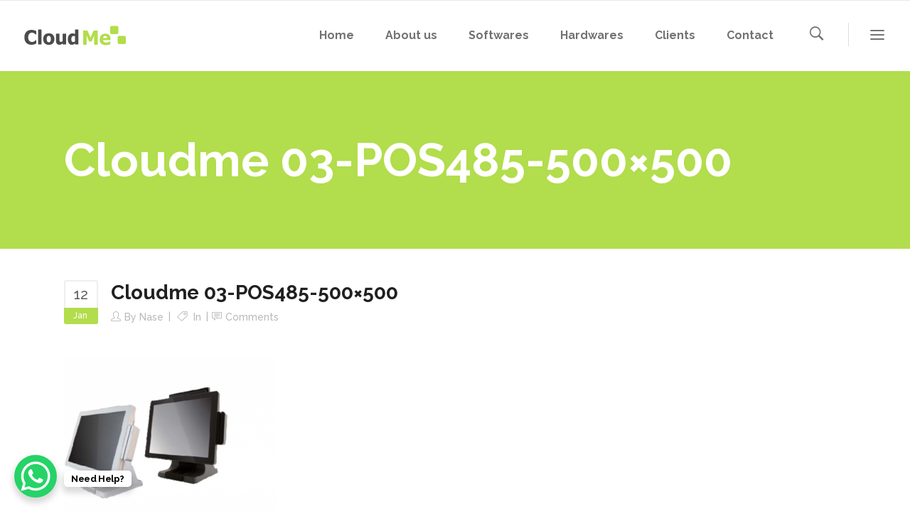

--- FILE ---
content_type: text/html; charset=UTF-8
request_url: https://cloudmesoft.com/?attachment_id=8875
body_size: 146604
content:
<!DOCTYPE html>
<html lang="en-US">
<head>
        	
		<meta charset="UTF-8"/>
		<link rel="profile" href="https://gmpg.org/xfn/11"/>
		<link rel="pingback" href="https://cloudmesoft.com/xmlrpc.php"/>
				<meta name="viewport" content="width=device-width,initial-scale=1,user-scalable=no">
		
	<link href="https://fonts.googleapis.com/css?family=Lato:100,100i,200,200i,300,300i,400,400i,500,500i,600,600i,700,700i,800,800i,900,900i%7COpen+Sans:100,100i,200,200i,300,300i,400,400i,500,500i,600,600i,700,700i,800,800i,900,900i%7CIndie+Flower:100,100i,200,200i,300,300i,400,400i,500,500i,600,600i,700,700i,800,800i,900,900i%7COswald:100,100i,200,200i,300,300i,400,400i,500,500i,600,600i,700,700i,800,800i,900,900i" rel="stylesheet"><script type="application/javascript">var qodeCoreAjaxUrl = "https://cloudmesoft.com/wp-admin/admin-ajax.php"</script><meta name='robots' content='index, follow, max-image-preview:large, max-snippet:-1, max-video-preview:-1' />

	<!-- This site is optimized with the Yoast SEO plugin v23.6 - https://yoast.com/wordpress/plugins/seo/ -->
	<title>Cloudme 03-POS485-500x500 - CloudMe Software Solution</title>
	<link rel="canonical" href="https://cloudmesoft.com/" />
	<meta property="og:locale" content="en_US" />
	<meta property="og:type" content="article" />
	<meta property="og:title" content="Cloudme 03-POS485-500x500 - CloudMe Software Solution" />
	<meta property="og:url" content="https://cloudmesoft.com/" />
	<meta property="og:site_name" content="CloudMe Software Solution" />
	<meta property="og:image" content="https://cloudmesoft.com" />
	<meta property="og:image:width" content="500" />
	<meta property="og:image:height" content="500" />
	<meta property="og:image:type" content="image/png" />
	<meta name="twitter:card" content="summary_large_image" />
	<script type="application/ld+json" class="yoast-schema-graph">{"@context":"https://schema.org","@graph":[{"@type":"WebPage","@id":"https://cloudmesoft.com/","url":"https://cloudmesoft.com/","name":"Cloudme 03-POS485-500x500 - CloudMe Software Solution","isPartOf":{"@id":"https://cloudmesoft.com/#website"},"primaryImageOfPage":{"@id":"https://cloudmesoft.com/#primaryimage"},"image":{"@id":"https://cloudmesoft.com/#primaryimage"},"thumbnailUrl":"https://cloudmesoft.com/wp-content/uploads/2017/01/Cloudme-03-POS485-500x500.png","datePublished":"2017-01-12T06:48:49+00:00","dateModified":"2017-01-12T06:48:49+00:00","breadcrumb":{"@id":"https://cloudmesoft.com/#breadcrumb"},"inLanguage":"en-US","potentialAction":[{"@type":"ReadAction","target":["https://cloudmesoft.com/"]}]},{"@type":"ImageObject","inLanguage":"en-US","@id":"https://cloudmesoft.com/#primaryimage","url":"https://cloudmesoft.com/wp-content/uploads/2017/01/Cloudme-03-POS485-500x500.png","contentUrl":"https://cloudmesoft.com/wp-content/uploads/2017/01/Cloudme-03-POS485-500x500.png","width":500,"height":500},{"@type":"BreadcrumbList","@id":"https://cloudmesoft.com/#breadcrumb","itemListElement":[{"@type":"ListItem","position":1,"name":"Home","item":"https://cloudmesoft.com/"},{"@type":"ListItem","position":2,"name":"Cloudme 03-POS485-500&#215;500"}]},{"@type":"WebSite","@id":"https://cloudmesoft.com/#website","url":"https://cloudmesoft.com/","name":"CloudMe Software Solution","description":"POS-Accounts-Inventory Management Software","publisher":{"@id":"https://cloudmesoft.com/#organization"},"potentialAction":[{"@type":"SearchAction","target":{"@type":"EntryPoint","urlTemplate":"https://cloudmesoft.com/?s={search_term_string}"},"query-input":{"@type":"PropertyValueSpecification","valueRequired":true,"valueName":"search_term_string"}}],"inLanguage":"en-US"},{"@type":"Organization","@id":"https://cloudmesoft.com/#organization","name":"CloudMe Software","url":"https://cloudmesoft.com/","logo":{"@type":"ImageObject","inLanguage":"en-US","@id":"https://cloudmesoft.com/#/schema/logo/image/","url":"https://cloudmesoft.com/wp-content/uploads/2017/03/origin-logo.png","contentUrl":"https://cloudmesoft.com/wp-content/uploads/2017/03/origin-logo.png","width":1011,"height":638,"caption":"CloudMe Software"},"image":{"@id":"https://cloudmesoft.com/#/schema/logo/image/"}}]}</script>
	<!-- / Yoast SEO plugin. -->


<link rel='dns-prefetch' href='//www.googletagmanager.com' />
<link rel='dns-prefetch' href='//fonts.googleapis.com' />
<link rel="alternate" type="application/rss+xml" title="CloudMe Software Solution &raquo; Feed" href="https://cloudmesoft.com/feed/" />
<link rel="alternate" type="application/rss+xml" title="CloudMe Software Solution &raquo; Comments Feed" href="https://cloudmesoft.com/comments/feed/" />
<link rel="alternate" type="application/rss+xml" title="CloudMe Software Solution &raquo; Cloudme 03-POS485-500&#215;500 Comments Feed" href="https://cloudmesoft.com/?attachment_id=8875/feed/" />
<script type="text/javascript">
/* <![CDATA[ */
window._wpemojiSettings = {"baseUrl":"https:\/\/s.w.org\/images\/core\/emoji\/15.0.3\/72x72\/","ext":".png","svgUrl":"https:\/\/s.w.org\/images\/core\/emoji\/15.0.3\/svg\/","svgExt":".svg","source":{"concatemoji":"https:\/\/cloudmesoft.com\/wp-includes\/js\/wp-emoji-release.min.js?ver=6.6.4"}};
/*! This file is auto-generated */
!function(i,n){var o,s,e;function c(e){try{var t={supportTests:e,timestamp:(new Date).valueOf()};sessionStorage.setItem(o,JSON.stringify(t))}catch(e){}}function p(e,t,n){e.clearRect(0,0,e.canvas.width,e.canvas.height),e.fillText(t,0,0);var t=new Uint32Array(e.getImageData(0,0,e.canvas.width,e.canvas.height).data),r=(e.clearRect(0,0,e.canvas.width,e.canvas.height),e.fillText(n,0,0),new Uint32Array(e.getImageData(0,0,e.canvas.width,e.canvas.height).data));return t.every(function(e,t){return e===r[t]})}function u(e,t,n){switch(t){case"flag":return n(e,"\ud83c\udff3\ufe0f\u200d\u26a7\ufe0f","\ud83c\udff3\ufe0f\u200b\u26a7\ufe0f")?!1:!n(e,"\ud83c\uddfa\ud83c\uddf3","\ud83c\uddfa\u200b\ud83c\uddf3")&&!n(e,"\ud83c\udff4\udb40\udc67\udb40\udc62\udb40\udc65\udb40\udc6e\udb40\udc67\udb40\udc7f","\ud83c\udff4\u200b\udb40\udc67\u200b\udb40\udc62\u200b\udb40\udc65\u200b\udb40\udc6e\u200b\udb40\udc67\u200b\udb40\udc7f");case"emoji":return!n(e,"\ud83d\udc26\u200d\u2b1b","\ud83d\udc26\u200b\u2b1b")}return!1}function f(e,t,n){var r="undefined"!=typeof WorkerGlobalScope&&self instanceof WorkerGlobalScope?new OffscreenCanvas(300,150):i.createElement("canvas"),a=r.getContext("2d",{willReadFrequently:!0}),o=(a.textBaseline="top",a.font="600 32px Arial",{});return e.forEach(function(e){o[e]=t(a,e,n)}),o}function t(e){var t=i.createElement("script");t.src=e,t.defer=!0,i.head.appendChild(t)}"undefined"!=typeof Promise&&(o="wpEmojiSettingsSupports",s=["flag","emoji"],n.supports={everything:!0,everythingExceptFlag:!0},e=new Promise(function(e){i.addEventListener("DOMContentLoaded",e,{once:!0})}),new Promise(function(t){var n=function(){try{var e=JSON.parse(sessionStorage.getItem(o));if("object"==typeof e&&"number"==typeof e.timestamp&&(new Date).valueOf()<e.timestamp+604800&&"object"==typeof e.supportTests)return e.supportTests}catch(e){}return null}();if(!n){if("undefined"!=typeof Worker&&"undefined"!=typeof OffscreenCanvas&&"undefined"!=typeof URL&&URL.createObjectURL&&"undefined"!=typeof Blob)try{var e="postMessage("+f.toString()+"("+[JSON.stringify(s),u.toString(),p.toString()].join(",")+"));",r=new Blob([e],{type:"text/javascript"}),a=new Worker(URL.createObjectURL(r),{name:"wpTestEmojiSupports"});return void(a.onmessage=function(e){c(n=e.data),a.terminate(),t(n)})}catch(e){}c(n=f(s,u,p))}t(n)}).then(function(e){for(var t in e)n.supports[t]=e[t],n.supports.everything=n.supports.everything&&n.supports[t],"flag"!==t&&(n.supports.everythingExceptFlag=n.supports.everythingExceptFlag&&n.supports[t]);n.supports.everythingExceptFlag=n.supports.everythingExceptFlag&&!n.supports.flag,n.DOMReady=!1,n.readyCallback=function(){n.DOMReady=!0}}).then(function(){return e}).then(function(){var e;n.supports.everything||(n.readyCallback(),(e=n.source||{}).concatemoji?t(e.concatemoji):e.wpemoji&&e.twemoji&&(t(e.twemoji),t(e.wpemoji)))}))}((window,document),window._wpemojiSettings);
/* ]]> */
</script>
<link rel='stylesheet' id='layerslider-css' href='https://cloudmesoft.com/wp-content/plugins/LayerSlider/assets/static/layerslider/css/layerslider.css?ver=7.12.5' type='text/css' media='all' />
<style id='wp-emoji-styles-inline-css' type='text/css'>

	img.wp-smiley, img.emoji {
		display: inline !important;
		border: none !important;
		box-shadow: none !important;
		height: 1em !important;
		width: 1em !important;
		margin: 0 0.07em !important;
		vertical-align: -0.1em !important;
		background: none !important;
		padding: 0 !important;
	}
</style>
<link rel='stylesheet' id='wp-block-library-css' href='https://cloudmesoft.com/wp-includes/css/dist/block-library/style.min.css?ver=6.6.4' type='text/css' media='all' />
<style id='classic-theme-styles-inline-css' type='text/css'>
/*! This file is auto-generated */
.wp-block-button__link{color:#fff;background-color:#32373c;border-radius:9999px;box-shadow:none;text-decoration:none;padding:calc(.667em + 2px) calc(1.333em + 2px);font-size:1.125em}.wp-block-file__button{background:#32373c;color:#fff;text-decoration:none}
</style>
<style id='global-styles-inline-css' type='text/css'>
:root{--wp--preset--aspect-ratio--square: 1;--wp--preset--aspect-ratio--4-3: 4/3;--wp--preset--aspect-ratio--3-4: 3/4;--wp--preset--aspect-ratio--3-2: 3/2;--wp--preset--aspect-ratio--2-3: 2/3;--wp--preset--aspect-ratio--16-9: 16/9;--wp--preset--aspect-ratio--9-16: 9/16;--wp--preset--color--black: #000000;--wp--preset--color--cyan-bluish-gray: #abb8c3;--wp--preset--color--white: #ffffff;--wp--preset--color--pale-pink: #f78da7;--wp--preset--color--vivid-red: #cf2e2e;--wp--preset--color--luminous-vivid-orange: #ff6900;--wp--preset--color--luminous-vivid-amber: #fcb900;--wp--preset--color--light-green-cyan: #7bdcb5;--wp--preset--color--vivid-green-cyan: #00d084;--wp--preset--color--pale-cyan-blue: #8ed1fc;--wp--preset--color--vivid-cyan-blue: #0693e3;--wp--preset--color--vivid-purple: #9b51e0;--wp--preset--gradient--vivid-cyan-blue-to-vivid-purple: linear-gradient(135deg,rgba(6,147,227,1) 0%,rgb(155,81,224) 100%);--wp--preset--gradient--light-green-cyan-to-vivid-green-cyan: linear-gradient(135deg,rgb(122,220,180) 0%,rgb(0,208,130) 100%);--wp--preset--gradient--luminous-vivid-amber-to-luminous-vivid-orange: linear-gradient(135deg,rgba(252,185,0,1) 0%,rgba(255,105,0,1) 100%);--wp--preset--gradient--luminous-vivid-orange-to-vivid-red: linear-gradient(135deg,rgba(255,105,0,1) 0%,rgb(207,46,46) 100%);--wp--preset--gradient--very-light-gray-to-cyan-bluish-gray: linear-gradient(135deg,rgb(238,238,238) 0%,rgb(169,184,195) 100%);--wp--preset--gradient--cool-to-warm-spectrum: linear-gradient(135deg,rgb(74,234,220) 0%,rgb(151,120,209) 20%,rgb(207,42,186) 40%,rgb(238,44,130) 60%,rgb(251,105,98) 80%,rgb(254,248,76) 100%);--wp--preset--gradient--blush-light-purple: linear-gradient(135deg,rgb(255,206,236) 0%,rgb(152,150,240) 100%);--wp--preset--gradient--blush-bordeaux: linear-gradient(135deg,rgb(254,205,165) 0%,rgb(254,45,45) 50%,rgb(107,0,62) 100%);--wp--preset--gradient--luminous-dusk: linear-gradient(135deg,rgb(255,203,112) 0%,rgb(199,81,192) 50%,rgb(65,88,208) 100%);--wp--preset--gradient--pale-ocean: linear-gradient(135deg,rgb(255,245,203) 0%,rgb(182,227,212) 50%,rgb(51,167,181) 100%);--wp--preset--gradient--electric-grass: linear-gradient(135deg,rgb(202,248,128) 0%,rgb(113,206,126) 100%);--wp--preset--gradient--midnight: linear-gradient(135deg,rgb(2,3,129) 0%,rgb(40,116,252) 100%);--wp--preset--font-size--small: 13px;--wp--preset--font-size--medium: 20px;--wp--preset--font-size--large: 36px;--wp--preset--font-size--x-large: 42px;--wp--preset--spacing--20: 0.44rem;--wp--preset--spacing--30: 0.67rem;--wp--preset--spacing--40: 1rem;--wp--preset--spacing--50: 1.5rem;--wp--preset--spacing--60: 2.25rem;--wp--preset--spacing--70: 3.38rem;--wp--preset--spacing--80: 5.06rem;--wp--preset--shadow--natural: 6px 6px 9px rgba(0, 0, 0, 0.2);--wp--preset--shadow--deep: 12px 12px 50px rgba(0, 0, 0, 0.4);--wp--preset--shadow--sharp: 6px 6px 0px rgba(0, 0, 0, 0.2);--wp--preset--shadow--outlined: 6px 6px 0px -3px rgba(255, 255, 255, 1), 6px 6px rgba(0, 0, 0, 1);--wp--preset--shadow--crisp: 6px 6px 0px rgba(0, 0, 0, 1);}:where(.is-layout-flex){gap: 0.5em;}:where(.is-layout-grid){gap: 0.5em;}body .is-layout-flex{display: flex;}.is-layout-flex{flex-wrap: wrap;align-items: center;}.is-layout-flex > :is(*, div){margin: 0;}body .is-layout-grid{display: grid;}.is-layout-grid > :is(*, div){margin: 0;}:where(.wp-block-columns.is-layout-flex){gap: 2em;}:where(.wp-block-columns.is-layout-grid){gap: 2em;}:where(.wp-block-post-template.is-layout-flex){gap: 1.25em;}:where(.wp-block-post-template.is-layout-grid){gap: 1.25em;}.has-black-color{color: var(--wp--preset--color--black) !important;}.has-cyan-bluish-gray-color{color: var(--wp--preset--color--cyan-bluish-gray) !important;}.has-white-color{color: var(--wp--preset--color--white) !important;}.has-pale-pink-color{color: var(--wp--preset--color--pale-pink) !important;}.has-vivid-red-color{color: var(--wp--preset--color--vivid-red) !important;}.has-luminous-vivid-orange-color{color: var(--wp--preset--color--luminous-vivid-orange) !important;}.has-luminous-vivid-amber-color{color: var(--wp--preset--color--luminous-vivid-amber) !important;}.has-light-green-cyan-color{color: var(--wp--preset--color--light-green-cyan) !important;}.has-vivid-green-cyan-color{color: var(--wp--preset--color--vivid-green-cyan) !important;}.has-pale-cyan-blue-color{color: var(--wp--preset--color--pale-cyan-blue) !important;}.has-vivid-cyan-blue-color{color: var(--wp--preset--color--vivid-cyan-blue) !important;}.has-vivid-purple-color{color: var(--wp--preset--color--vivid-purple) !important;}.has-black-background-color{background-color: var(--wp--preset--color--black) !important;}.has-cyan-bluish-gray-background-color{background-color: var(--wp--preset--color--cyan-bluish-gray) !important;}.has-white-background-color{background-color: var(--wp--preset--color--white) !important;}.has-pale-pink-background-color{background-color: var(--wp--preset--color--pale-pink) !important;}.has-vivid-red-background-color{background-color: var(--wp--preset--color--vivid-red) !important;}.has-luminous-vivid-orange-background-color{background-color: var(--wp--preset--color--luminous-vivid-orange) !important;}.has-luminous-vivid-amber-background-color{background-color: var(--wp--preset--color--luminous-vivid-amber) !important;}.has-light-green-cyan-background-color{background-color: var(--wp--preset--color--light-green-cyan) !important;}.has-vivid-green-cyan-background-color{background-color: var(--wp--preset--color--vivid-green-cyan) !important;}.has-pale-cyan-blue-background-color{background-color: var(--wp--preset--color--pale-cyan-blue) !important;}.has-vivid-cyan-blue-background-color{background-color: var(--wp--preset--color--vivid-cyan-blue) !important;}.has-vivid-purple-background-color{background-color: var(--wp--preset--color--vivid-purple) !important;}.has-black-border-color{border-color: var(--wp--preset--color--black) !important;}.has-cyan-bluish-gray-border-color{border-color: var(--wp--preset--color--cyan-bluish-gray) !important;}.has-white-border-color{border-color: var(--wp--preset--color--white) !important;}.has-pale-pink-border-color{border-color: var(--wp--preset--color--pale-pink) !important;}.has-vivid-red-border-color{border-color: var(--wp--preset--color--vivid-red) !important;}.has-luminous-vivid-orange-border-color{border-color: var(--wp--preset--color--luminous-vivid-orange) !important;}.has-luminous-vivid-amber-border-color{border-color: var(--wp--preset--color--luminous-vivid-amber) !important;}.has-light-green-cyan-border-color{border-color: var(--wp--preset--color--light-green-cyan) !important;}.has-vivid-green-cyan-border-color{border-color: var(--wp--preset--color--vivid-green-cyan) !important;}.has-pale-cyan-blue-border-color{border-color: var(--wp--preset--color--pale-cyan-blue) !important;}.has-vivid-cyan-blue-border-color{border-color: var(--wp--preset--color--vivid-cyan-blue) !important;}.has-vivid-purple-border-color{border-color: var(--wp--preset--color--vivid-purple) !important;}.has-vivid-cyan-blue-to-vivid-purple-gradient-background{background: var(--wp--preset--gradient--vivid-cyan-blue-to-vivid-purple) !important;}.has-light-green-cyan-to-vivid-green-cyan-gradient-background{background: var(--wp--preset--gradient--light-green-cyan-to-vivid-green-cyan) !important;}.has-luminous-vivid-amber-to-luminous-vivid-orange-gradient-background{background: var(--wp--preset--gradient--luminous-vivid-amber-to-luminous-vivid-orange) !important;}.has-luminous-vivid-orange-to-vivid-red-gradient-background{background: var(--wp--preset--gradient--luminous-vivid-orange-to-vivid-red) !important;}.has-very-light-gray-to-cyan-bluish-gray-gradient-background{background: var(--wp--preset--gradient--very-light-gray-to-cyan-bluish-gray) !important;}.has-cool-to-warm-spectrum-gradient-background{background: var(--wp--preset--gradient--cool-to-warm-spectrum) !important;}.has-blush-light-purple-gradient-background{background: var(--wp--preset--gradient--blush-light-purple) !important;}.has-blush-bordeaux-gradient-background{background: var(--wp--preset--gradient--blush-bordeaux) !important;}.has-luminous-dusk-gradient-background{background: var(--wp--preset--gradient--luminous-dusk) !important;}.has-pale-ocean-gradient-background{background: var(--wp--preset--gradient--pale-ocean) !important;}.has-electric-grass-gradient-background{background: var(--wp--preset--gradient--electric-grass) !important;}.has-midnight-gradient-background{background: var(--wp--preset--gradient--midnight) !important;}.has-small-font-size{font-size: var(--wp--preset--font-size--small) !important;}.has-medium-font-size{font-size: var(--wp--preset--font-size--medium) !important;}.has-large-font-size{font-size: var(--wp--preset--font-size--large) !important;}.has-x-large-font-size{font-size: var(--wp--preset--font-size--x-large) !important;}
:where(.wp-block-post-template.is-layout-flex){gap: 1.25em;}:where(.wp-block-post-template.is-layout-grid){gap: 1.25em;}
:where(.wp-block-columns.is-layout-flex){gap: 2em;}:where(.wp-block-columns.is-layout-grid){gap: 2em;}
:root :where(.wp-block-pullquote){font-size: 1.5em;line-height: 1.6;}
</style>
<link rel='stylesheet' id='contact-form-7-css' href='https://cloudmesoft.com/wp-content/plugins/contact-form-7/includes/css/styles.css?ver=5.9.8' type='text/css' media='all' />
<link rel='stylesheet' id='kk-star-ratings-css' href='https://cloudmesoft.com/wp-content/plugins/kk-star-ratings/src/core/public/css/kk-star-ratings.min.css?ver=5.4.8' type='text/css' media='all' />
<link rel='stylesheet' id='select2-css' href='https://cloudmesoft.com/wp-content/themes/startit/framework/admin/assets/css/select2.min.css?ver=6.6.4' type='text/css' media='all' />
<link rel='stylesheet' id='qodef-cpt-dashboard-style-css' href='https://cloudmesoft.com/wp-content/plugins/select-core/core-dashboard/assets/css/core-dashboard.min.css?ver=6.6.4' type='text/css' media='all' />
<link rel='stylesheet' id='qi-addons-for-elementor-grid-style-css' href='https://cloudmesoft.com/wp-content/plugins/qi-addons-for-elementor/assets/css/grid.min.css?ver=1.8.1' type='text/css' media='all' />
<link rel='stylesheet' id='qi-addons-for-elementor-helper-parts-style-css' href='https://cloudmesoft.com/wp-content/plugins/qi-addons-for-elementor/assets/css/helper-parts.min.css?ver=1.8.1' type='text/css' media='all' />
<link rel='stylesheet' id='qi-addons-for-elementor-style-css' href='https://cloudmesoft.com/wp-content/plugins/qi-addons-for-elementor/assets/css/main.min.css?ver=1.8.1' type='text/css' media='all' />
<link rel='stylesheet' id='startit-qode-default-style-css' href='https://cloudmesoft.com/wp-content/themes/startit/style.css?ver=6.6.4' type='text/css' media='all' />
<link rel='stylesheet' id='startit-qode-modules-plugins-css' href='https://cloudmesoft.com/wp-content/themes/startit/assets/css/plugins.min.css?ver=6.6.4' type='text/css' media='all' />
<link rel='stylesheet' id='startit-qode-modules-css' href='https://cloudmesoft.com/wp-content/themes/startit/assets/css/modules.min.css?ver=6.6.4' type='text/css' media='all' />
<!--[if IE 9]>
<link rel='stylesheet' id='startit-qode-ie9-style-css' href='https://cloudmesoft.com/wp-content/themes/startit/assets/css/ie9_stylesheet.min.css?ver=6.6.4' type='text/css' media='all' />
<![endif]-->
<link rel='stylesheet' id='startit-qode-blog-css' href='https://cloudmesoft.com/wp-content/themes/startit/assets/css/blog.min.css?ver=6.6.4' type='text/css' media='all' />
<link rel='stylesheet' id='mediaelement-css' href='https://cloudmesoft.com/wp-includes/js/mediaelement/mediaelementplayer-legacy.min.css?ver=4.2.17' type='text/css' media='all' />
<link rel='stylesheet' id='wp-mediaelement-css' href='https://cloudmesoft.com/wp-includes/js/mediaelement/wp-mediaelement.min.css?ver=6.6.4' type='text/css' media='all' />
<link rel='stylesheet' id='startit-qode-modules-responsive-css' href='https://cloudmesoft.com/wp-content/themes/startit/assets/css/modules-responsive.min.css?ver=6.6.4' type='text/css' media='all' />
<link rel='stylesheet' id='startit-qode-blog-responsive-css' href='https://cloudmesoft.com/wp-content/themes/startit/assets/css/blog-responsive.min.css?ver=6.6.4' type='text/css' media='all' />
<link rel='stylesheet' id='startit-qode-style-dynamic-responsive-css' href='https://cloudmesoft.com/wp-content/themes/startit/assets/css/style_dynamic_responsive_callback.php?ver=6.6.4' type='text/css' media='all' />
<link rel='stylesheet' id='startit-qode-style-dynamic-css' href='https://cloudmesoft.com/wp-content/themes/startit/assets/css/style_dynamic_callback.php?ver=6.6.4' type='text/css' media='all' />
<link rel='stylesheet' id='js_composer_front-css' href='https://cloudmesoft.com/wp-content/plugins/js_composer/assets/css/js_composer.min.css?ver=7.9' type='text/css' media='all' />
<link rel='stylesheet' id='startit-qode-google-fonts-css' href='https://fonts.googleapis.com/css?family=Raleway%3A100%2C100italic%2C200%2C200italic%2C300%2C300italic%2C400%2C400italic%2C500%2C500italic%2C600%2C600italic%2C700%2C700italic%2C800%2C800italic%2C900%2C900italic%7CRaleway%3A100%2C100italic%2C200%2C200italic%2C300%2C300italic%2C400%2C400italic%2C500%2C500italic%2C600%2C600italic%2C700%2C700italic%2C800%2C800italic%2C900%2C900italic&#038;subset=latin%2Clatin-ext&#038;ver=1.0.0' type='text/css' media='all' />
<link rel='stylesheet' id='swiper-css' href='https://cloudmesoft.com/wp-content/plugins/qi-addons-for-elementor/assets/plugins/swiper/8.4.5/swiper.min.css?ver=6.6.4' type='text/css' media='all' />
<script type="text/javascript" src="https://cloudmesoft.com/wp-includes/js/jquery/jquery.min.js?ver=3.7.1" id="jquery-core-js"></script>
<script type="text/javascript" src="https://cloudmesoft.com/wp-includes/js/jquery/jquery-migrate.min.js?ver=3.4.1" id="jquery-migrate-js"></script>
<script type="text/javascript" src="https://cloudmesoft.com/wp-content/themes/startit/assets/js/modules/plugins/scrolltoplugin.min.js?ver=6.6.4" id="scrollto-js"></script>
<script type="text/javascript" id="layerslider-utils-js-extra">
/* <![CDATA[ */
var LS_Meta = {"v":"7.12.5","fixGSAP":"1"};
/* ]]> */
</script>
<script type="text/javascript" src="https://cloudmesoft.com/wp-content/plugins/LayerSlider/assets/static/layerslider/js/layerslider.utils.js?ver=7.12.5" id="layerslider-utils-js"></script>
<script type="text/javascript" src="https://cloudmesoft.com/wp-content/plugins/LayerSlider/assets/static/layerslider/js/layerslider.kreaturamedia.jquery.js?ver=7.12.5" id="layerslider-js"></script>
<script type="text/javascript" src="https://cloudmesoft.com/wp-content/plugins/LayerSlider/assets/static/layerslider/js/layerslider.transitions.js?ver=7.12.5" id="layerslider-transitions-js"></script>
<script type="text/javascript" src="//cloudmesoft.com/wp-content/plugins/revslider/sr6/assets/js/rbtools.min.js?ver=6.7.20" async id="tp-tools-js"></script>
<script type="text/javascript" src="//cloudmesoft.com/wp-content/plugins/revslider/sr6/assets/js/rs6.min.js?ver=6.7.20" async id="revmin-js"></script>

<!-- Google tag (gtag.js) snippet added by Site Kit -->

<!-- Google Analytics snippet added by Site Kit -->
<script type="text/javascript" src="https://www.googletagmanager.com/gtag/js?id=G-MRZ80GQ4VN" id="google_gtagjs-js" async></script>
<script type="text/javascript" id="google_gtagjs-js-after">
/* <![CDATA[ */
window.dataLayer = window.dataLayer || [];function gtag(){dataLayer.push(arguments);}
gtag("set","linker",{"domains":["cloudmesoft.com"]});
gtag("js", new Date());
gtag("set", "developer_id.dZTNiMT", true);
gtag("config", "G-MRZ80GQ4VN");
/* ]]> */
</script>

<!-- End Google tag (gtag.js) snippet added by Site Kit -->
<script></script><meta name="generator" content="Powered by LayerSlider 7.12.5 - Build Heros, Sliders, and Popups. Create Animations and Beautiful, Rich Web Content as Easy as Never Before on WordPress." />
<!-- LayerSlider updates and docs at: https://layerslider.com -->
<link rel="https://api.w.org/" href="https://cloudmesoft.com/wp-json/" /><link rel="alternate" title="JSON" type="application/json" href="https://cloudmesoft.com/wp-json/wp/v2/media/8875" /><link rel="EditURI" type="application/rsd+xml" title="RSD" href="https://cloudmesoft.com/xmlrpc.php?rsd" />
<meta name="generator" content="WordPress 6.6.4" />
<link rel='shortlink' href='https://cloudmesoft.com/?p=8875' />
<link rel="alternate" title="oEmbed (JSON)" type="application/json+oembed" href="https://cloudmesoft.com/wp-json/oembed/1.0/embed?url=https%3A%2F%2Fcloudmesoft.com%2F%3Fattachment_id%3D8875" />
<link rel="alternate" title="oEmbed (XML)" type="text/xml+oembed" href="https://cloudmesoft.com/wp-json/oembed/1.0/embed?url=https%3A%2F%2Fcloudmesoft.com%2F%3Fattachment_id%3D8875&#038;format=xml" />
<meta name="generator" content="Site Kit by Google 1.137.0" /><script async src="https://www.googletagmanager.com/gtag/js?id=AW-388706739"></script>
<script>
  window.dataLayer = window.dataLayer || [];
  function gtag(){dataLayer.push(arguments);}
  gtag('js', new Date());
  gtag('config','AW-388706739', {'allow_enhanced_conversions':true});

</script>
		<script>
			document.documentElement.className = document.documentElement.className.replace( 'no-js', 'js' );
		</script>
				<style>
			.no-js img.lazyload { display: none; }
			figure.wp-block-image img.lazyloading { min-width: 150px; }
							.lazyload, .lazyloading { opacity: 0; }
				.lazyloaded {
					opacity: 1;
					transition: opacity 400ms;
					transition-delay: 0ms;
				}
					</style>
		<meta name="generator" content="Elementor 3.24.7; features: additional_custom_breakpoints; settings: css_print_method-external, google_font-enabled, font_display-auto">
<style type="text/css">.recentcomments a{display:inline !important;padding:0 !important;margin:0 !important;}</style>			<style>
				.e-con.e-parent:nth-of-type(n+4):not(.e-lazyloaded):not(.e-no-lazyload),
				.e-con.e-parent:nth-of-type(n+4):not(.e-lazyloaded):not(.e-no-lazyload) * {
					background-image: none !important;
				}
				@media screen and (max-height: 1024px) {
					.e-con.e-parent:nth-of-type(n+3):not(.e-lazyloaded):not(.e-no-lazyload),
					.e-con.e-parent:nth-of-type(n+3):not(.e-lazyloaded):not(.e-no-lazyload) * {
						background-image: none !important;
					}
				}
				@media screen and (max-height: 640px) {
					.e-con.e-parent:nth-of-type(n+2):not(.e-lazyloaded):not(.e-no-lazyload),
					.e-con.e-parent:nth-of-type(n+2):not(.e-lazyloaded):not(.e-no-lazyload) * {
						background-image: none !important;
					}
				}
			</style>
			<meta name="generator" content="Powered by WPBakery Page Builder - drag and drop page builder for WordPress."/>

<!-- Google Tag Manager snippet added by Site Kit -->
<script type="text/javascript">
/* <![CDATA[ */

			( function( w, d, s, l, i ) {
				w[l] = w[l] || [];
				w[l].push( {'gtm.start': new Date().getTime(), event: 'gtm.js'} );
				var f = d.getElementsByTagName( s )[0],
					j = d.createElement( s ), dl = l != 'dataLayer' ? '&l=' + l : '';
				j.async = true;
				j.src = 'https://www.googletagmanager.com/gtm.js?id=' + i + dl;
				f.parentNode.insertBefore( j, f );
			} )( window, document, 'script', 'dataLayer', 'GTM-TBFM7BS' );
			
/* ]]> */
</script>

<!-- End Google Tag Manager snippet added by Site Kit -->
<meta name="generator" content="Powered by Slider Revolution 6.7.20 - responsive, Mobile-Friendly Slider Plugin for WordPress with comfortable drag and drop interface." />
<link rel="icon" href="https://cloudmesoft.com/wp-content/uploads/2016/11/cropped-CloudMe_Logo_black-1-32x32.png" sizes="32x32" />
<link rel="icon" href="https://cloudmesoft.com/wp-content/uploads/2016/11/cropped-CloudMe_Logo_black-1-192x192.png" sizes="192x192" />
<link rel="apple-touch-icon" href="https://cloudmesoft.com/wp-content/uploads/2016/11/cropped-CloudMe_Logo_black-1-180x180.png" />
<meta name="msapplication-TileImage" content="https://cloudmesoft.com/wp-content/uploads/2016/11/cropped-CloudMe_Logo_black-1-270x270.png" />
<script>function setREVStartSize(e){
			//window.requestAnimationFrame(function() {
				window.RSIW = window.RSIW===undefined ? window.innerWidth : window.RSIW;
				window.RSIH = window.RSIH===undefined ? window.innerHeight : window.RSIH;
				try {
					var pw = document.getElementById(e.c).parentNode.offsetWidth,
						newh;
					pw = pw===0 || isNaN(pw) || (e.l=="fullwidth" || e.layout=="fullwidth") ? window.RSIW : pw;
					e.tabw = e.tabw===undefined ? 0 : parseInt(e.tabw);
					e.thumbw = e.thumbw===undefined ? 0 : parseInt(e.thumbw);
					e.tabh = e.tabh===undefined ? 0 : parseInt(e.tabh);
					e.thumbh = e.thumbh===undefined ? 0 : parseInt(e.thumbh);
					e.tabhide = e.tabhide===undefined ? 0 : parseInt(e.tabhide);
					e.thumbhide = e.thumbhide===undefined ? 0 : parseInt(e.thumbhide);
					e.mh = e.mh===undefined || e.mh=="" || e.mh==="auto" ? 0 : parseInt(e.mh,0);
					if(e.layout==="fullscreen" || e.l==="fullscreen")
						newh = Math.max(e.mh,window.RSIH);
					else{
						e.gw = Array.isArray(e.gw) ? e.gw : [e.gw];
						for (var i in e.rl) if (e.gw[i]===undefined || e.gw[i]===0) e.gw[i] = e.gw[i-1];
						e.gh = e.el===undefined || e.el==="" || (Array.isArray(e.el) && e.el.length==0)? e.gh : e.el;
						e.gh = Array.isArray(e.gh) ? e.gh : [e.gh];
						for (var i in e.rl) if (e.gh[i]===undefined || e.gh[i]===0) e.gh[i] = e.gh[i-1];
											
						var nl = new Array(e.rl.length),
							ix = 0,
							sl;
						e.tabw = e.tabhide>=pw ? 0 : e.tabw;
						e.thumbw = e.thumbhide>=pw ? 0 : e.thumbw;
						e.tabh = e.tabhide>=pw ? 0 : e.tabh;
						e.thumbh = e.thumbhide>=pw ? 0 : e.thumbh;
						for (var i in e.rl) nl[i] = e.rl[i]<window.RSIW ? 0 : e.rl[i];
						sl = nl[0];
						for (var i in nl) if (sl>nl[i] && nl[i]>0) { sl = nl[i]; ix=i;}
						var m = pw>(e.gw[ix]+e.tabw+e.thumbw) ? 1 : (pw-(e.tabw+e.thumbw)) / (e.gw[ix]);
						newh =  (e.gh[ix] * m) + (e.tabh + e.thumbh);
					}
					var el = document.getElementById(e.c);
					if (el!==null && el) el.style.height = newh+"px";
					el = document.getElementById(e.c+"_wrapper");
					if (el!==null && el) {
						el.style.height = newh+"px";
						el.style.display = "block";
					}
				} catch(e){
					console.log("Failure at Presize of Slider:" + e)
				}
			//});
		  };</script>
		<style type="text/css" id="wp-custom-css">
			.button_align_center{
	margin-left:25%;
}		</style>
		<style type="text/css" id="qode_startit-custom-css">.qodef-landing-custom .qodef-ptf-category-holder{
	display:none !important;
}

.qodef-landing-custom .qodef-portfolio-list-holder-outer.qodef-ptf-standard article .qodef-item-image-holder{
	border-radius: 3px 3px 0 0;
    backface-visibility: hidden;
}

.qodef-landing-custom .qodef-item-title{
	text-align:center !important;
	padding: 28px 0 37px 0 !important;
}

.qodef-landing-custom .qodef-item-icons-holder .qodef-like,
.qodef-landing-custom .qodef-item-icons-holder .qodef-portfolio-lightbox{
	display:none !important;
}
.qodef-landing-custom .qodef-portfolio-item .qodef-portfolio-shader{
	display:none !important;
}

.qodef-landing-custom .qodef-portfolio-list-holder-outer.qodef-ptf-standard article .qodef-item-icons-holder {
    width: 100%;
    top: -25%;
    left: 0;
    bottom: 0;
    height: 100%;
    padding: 0;
    -webkit-transform: translateY(0) scale(0);
    -ms-transform: translateY(0) scale(0);
    transform: translateY(0) scale(0);
    background-color: rgba(0, 0, 0, 0.15);
	border-radius: 100%;
    padding: 50% 0;
    display: block;
	-webkit-transition: -webkit-transform .5s cubic-bezier(.4,0,.2,1),opacity .2s;
    transition: transform .5s cubic-bezier(.4,0,.2,1),opacity .2s;
}

.qodef-landing-custom .qodef-portfolio-list-holder-outer.qodef-ptf-standard article:hover .qodef-item-icons-holder {
    opacity: 1;
    -webkit-transform: translateY(0) scale(1.2);
    -ms-transform: translateY(0) scale(1.2);
    transform: translateY(0) scale(1.2);
	-webkit-transition: -webkit-transform .35s cubic-bezier(.4,0,.2,1),opacity .35s;
    transition: transform .35s cubic-bezier(.4,0,.2,1),opacity .35s;
	
}

.qodef-landing-custom .qodef-item-icons-holder .qodef-preview{
	position: absolute;
    top: 0;
	left:0;
	width:100%;
	height:100%;
	background-color: transparent !important;
	border:none !important;
	-ms-transform: translateY(0) rotate(0);
	-webkit-transform: translateY(0) rotate(0);
    transform: translateY(0) rotate(0);
}

.qodef-landing-custom .qodef-portfolio-list-holder article .qodef-item-icons-holder a:hover{
	-ms-transform: translateY(0) rotate(0);
	-webkit-transform: translateY(0) rotate(0);
    transform: translateY(0) rotate(0);
}

.qodef-landing-custom .qodef-item-icons-holder .qodef-preview:before{
	content: "\f002" !important;
    font-size: 22px;
    position: relative;
    top: 50%;
    -webkit-transform: translateY(-65%) translateX(-50%);
    -ms-transform: translateY(-75%) translateX(-50%);
    transform: translateY(-75%) translateX(-50%);
    width: 60px;
    height: 60px;
    display: block;
    background: #b2dd4c;
    border-radius: 100%;
    text-align: center;
    line-height: 60px;
    left: 50%;
}
.page-id-2689 .qodef-page-header .qodef-position-right,
.page-id-2689  .qodef-sticky-holder,
.page-id-2689  footer,
.page-id-2689 #qodef-back-to-top{
display: none !important;
}
.page-id-2689  #qodef-particles .qodef-p-content{
width:auto;
}

.qodef-va-fix {
vertical-align: middle;
}

@media only screen and (max-width: 1284px) {
      .page-id-3520.qodef-header-vertical  footer .qodef-four-columns .qodef-column {
              width: 49.5%;
              min-height: initial !important;
}
}

@media only screen and (max-width: 1024px) {
	.page-id-2476 #qodef-meetup-slider.carousel .carousel-inner .item:nth-child(1) .qodef-slider-content,
	.page-id-2476 #qodef-meetup-slider.carousel .carousel-inner .item:nth-child(3) .qodef-slider-content{
		padding-right: 80px;
	}

	.page-id-2476 #qodef-meetup-slider.carousel .carousel-inner .item:nth-child(1) .qodef-graphic-content,
	.page-id-2476 #qodef-meetup-slider.carousel .carousel-inner .item:nth-child(3) .qodef-graphic-content {
		padding-right: 0;
	}
	
	.page-id-2476 #qodef-meetup-slider.carousel .carousel-inner .item:nth-child(2) .qodef-graphic-content,
	.page-id-2476 #qodef-meetup-slider.carousel .carousel-inner .item:nth-child(4) .qodef-graphic-content {
		display: none;
	}
	
	.page-id-2476 #qodef-meetup-slider.carousel .carousel-inner .item:nth-child(2) .qodef-slider-content,
	.page-id-2476 #qodef-meetup-slider.carousel .carousel-inner .item:nth-child(4) .qodef-slider-content{
		padding-left: 80px;
	}
}

@media only screen and (max-width: 768px) {
	.page-id-2476 #qodef-meetup-slider.carousel .carousel-inner .item:nth-child(1) .qodef-slider-content,
	.page-id-2476 #qodef-meetup-slider.carousel .carousel-inner .item:nth-child(3) .qodef-slider-content{
		padding-left: 80px;
	}

	.page-id-2476 #qodef-meetup-slider.carousel .carousel-inner .item:nth-child(1) .qodef-graphic-content,
	.page-id-2476 #qodef-meetup-slider.carousel .carousel-inner .item:nth-child(3) .qodef-graphic-content {
		display: none;
	}

      .page-id-3520.qodef-header-vertical  footer .qodef-four-columns .qodef-column {
              width: 100%;
              min-height: initial !important;
       }
}
@media only screen and (max-width: 480px) {
	.page-id-2476 #qodef-meetup-slider.carousel .carousel-inner .item:nth-child(1) .qodef-slider-content,
	.page-id-2476 #qodef-meetup-slider.carousel .carousel-inner .item:nth-child(2) .qodef-slider-content,
	.page-id-2476 #qodef-meetup-slider.carousel .carousel-inner .item:nth-child(3) .qodef-slider-content,
	.page-id-2476 #qodef-meetup-slider.carousel .carousel-inner .item:nth-child(4) .qodef-slider-content {
		padding-left: 20px;
	}
}


.landing-new-custom .qodef-portfolio-item .qodef-portfolio-shader{
	background-color: rgba(34, 34, 34, 0.8);
	-webkit-transform: scale(1);
    -ms-transform: scale(1);
    transform: scale(1);
	border-radius:0;
	top:0;
	left:0;
	padding:0;
	border-radius: 15px;
}

.landing-new-custom  .qodef-portfolio-list-holder-outer .qodef-item-title{
	font-size:22px;
	color:#fff;
	font-weight:700;
}

.landing-new-custom  .qodef-portfolio-list-holder-outer .qodef-item-text-holder .qodef-ptf-category-holder{
	display:none;
}

.landing-new-custom  .qodef-portfolio-list-holder-outer article{
	border-radius: 15px;
	overflow:hidden;
box-shadow: 4px 4px 15px #c3c3c3;
transform: translateZ(0px);
}
.landing-new-custom  .qodef-portfolio-filter-holder .qodef-portfolio-filter-holder-inner ul li span{
	font-size:16px;
	color: #686868;
}
.landing-new-custom  .qodef-portfolio-filter-holder .qodef-portfolio-filter-holder-inner ul li span:hover{
	color:#b2dd4c;
}

.landing-new-custom  .qodef-portfolio-filter-holder{
	margin-bottom: 86px;
}</style><noscript><style> .wpb_animate_when_almost_visible { opacity: 1; }</style></noscript></head>

<body data-rsssl=1 class="attachment attachment-template-default single single-attachment postid-8875 attachmentid-8875 attachment-png select-core-2.5 non-logged-in qodef-qi--no-touch qi-addons-for-elementor-1.8.1 startit-ver-4.8  qodef-smooth-page-transitions qodef-blog-installed qodef-top-bar-mobile-hide qodef-header-standard qodef-sticky-header-on-scroll-up qodef-default-mobile-header qodef-sticky-up-mobile-header qodef-dropdown-animate-height qodef-search-covers-header qodef-side-menu-slide-with-content qodef-width-470 wpb-js-composer js-comp-ver-7.9 vc_responsive elementor-default elementor-kit-11788">
		<!-- Google Tag Manager (noscript) snippet added by Site Kit -->
		<noscript>
			<iframe  height="0" width="0" style="display:none;visibility:hidden" data-src="https://www.googletagmanager.com/ns.html?id=GTM-TBFM7BS" class="lazyload" src="[data-uri]"></iframe>
		</noscript>
		<!-- End Google Tag Manager (noscript) snippet added by Site Kit -->
		<section class="qodef-side-menu right">
		<div class="qodef-close-side-menu-holder">
		<div class="qodef-close-side-menu-holder-inner">
			<a href="#" target="_self" class="qodef-close-side-menu">
				<span aria-hidden="true" class="icon_close"></span>
			</a>
		</div>
	</div>
	<div id="text-15" class="widget qodef-sidearea widget_text">			<div class="textwidget"><a href="https://cloudmesoft.com/">

<img  alt="logo" data-src="https://cloudmesoft.com/wp-content/uploads/2015/10/CloudMe_black_small.png" class="lazyload" src="[data-uri]"><noscript><img src="https://cloudmesoft.com/wp-content/uploads/2015/10/CloudMe_black_small.png" alt="logo"></noscript>

</a>

<div class="vc_empty_space"   style="height: 38px"><span class="vc_empty_space_inner"></span></div>

<h3>Choose awesome business software from CloudMe,</h3>

<div class="vc_empty_space"   style="height: 18px"><span class="vc_empty_space_inner"></span></div>

Best Software developing company, 

<div class="vc_empty_space"   style="height: 31px"><span class="vc_empty_space_inner"></span></div>

<div class="qodef-image-gallery">
	<div class="qodef-image-gallery-grid qodef-gallery-columns-3 " >
					<div class="qodef-gallery-image">
									<img src="" alt="" width="" height="">
								</div>
					<div class="qodef-gallery-image">
									<img src="" alt="" width="" height="">
								</div>
					<div class="qodef-gallery-image">
									<img src="" alt="" width="" height="">
								</div>
					<div class="qodef-gallery-image">
									<img  alt="medical-home-page" width="328" height="230" data-src="https://cloudmesoft.com/wp-content/uploads/2015/10/medical.png" class="lazyload" src="[data-uri]"><noscript><img src="https://cloudmesoft.com/wp-content/uploads/2015/10/medical.png" alt="medical-home-page" width="328" height="230"></noscript>
								</div>
					<div class="qodef-gallery-image">
									<img src="" alt="" width="" height="">
								</div>
					<div class="qodef-gallery-image">
									<img src="" alt="" width="" height="">
								</div>
			</div>
</div>

<div class="vc_empty_space"   style="height: 26px"><span class="vc_empty_space_inner"></span></div>

<div class="custom-color-row-changer">
<span style="color: #b2dd4c; line-height: 20px; font-weight: 700;">info@cloudmesoft.com</span><br />
<span style="color: #b2dd4c; line-height: 20px; font-weight: 700;"> Call us +971 508797349</span>
</div></div>
		</div></section>
<div class="qodef-wrapper">
    <div class="qodef-wrapper-inner">
        
<header class="qodef-page-header">
        <div class="qodef-menu-area" >
        			<form role="search" action="https://cloudmesoft.com/" class="qodef-search-cover" method="get">
				<div class="qodef-form-holder-outer">
				<div class="qodef-form-holder">
					<div class="qodef-form-holder-inner">
						<input type="text" placeholder="Search" name="s" class="qode_search_field no-livesearch" autocomplete="off" />
						<div class="qodef-search-close">
							<a href="#">
								<i class="qodef-icon-ion-icon ion-close " ></i>							</a>
						</div>
					</div>
				</div>
			</div>
			</form>            <div class="qodef-vertical-align-containers">
                <div class="qodef-position-left">
                    <div class="qodef-position-left-inner">
                        
<div class="qodef-logo-wrapper">
    <a href="https://cloudmesoft.com/" style="height: 90px;">
        <img   alt="logo" data-src="https://cloudmesoft.com/wp-content/uploads/2016/11/CloudMe_Logo_black-1.png" class="qodef-normal-logo lazyload" src="[data-uri]" /><noscript><img   alt="logo" data-src="https://cloudmesoft.com/wp-content/uploads/2016/11/CloudMe_Logo_black-1.png" class="qodef-normal-logo lazyload" src="[data-uri]" /><noscript><img class="qodef-normal-logo" src="https://cloudmesoft.com/wp-content/uploads/2016/11/CloudMe_Logo_black-1.png" alt="logo"/></noscript></noscript>
        <img   alt="dark logo" data-src="https://cloudmesoft.com/wp-content/uploads/2016/11/CloudMe_Logo_black-1.png" class="qodef-dark-logo lazyload" src="[data-uri]" /><noscript><img   alt="dark logo" data-src="https://cloudmesoft.com/wp-content/uploads/2016/11/CloudMe_Logo_black-1.png" class="qodef-dark-logo lazyload" src="[data-uri]" /><noscript><img class="qodef-dark-logo" src="https://cloudmesoft.com/wp-content/uploads/2016/11/CloudMe_Logo_black-1.png" alt="dark logo"/></noscript></noscript>        <img   alt="light logo" data-src="https://cloudmesoft.com/wp-content/uploads/2016/11/CloudMe_White_2-1.png" class="qodef-light-logo lazyload" src="[data-uri]" /><noscript><img   alt="light logo" data-src="https://cloudmesoft.com/wp-content/uploads/2016/11/CloudMe_White_2-1.png" class="qodef-light-logo lazyload" src="[data-uri]" /><noscript><img class="qodef-light-logo" src="https://cloudmesoft.com/wp-content/uploads/2016/11/CloudMe_White_2-1.png" alt="light logo"/></noscript></noscript>    </a>
</div>

                    </div>
                </div>
                <div class="qodef-position-right">
                    <div class="qodef-position-right-inner">
                        
<nav class="qodef-main-menu qodef-drop-down qodef-default-nav">
    <ul id="menu-main-menu" class="clearfix"><li id="nav-menu-item-7094" class="menu-item menu-item-type-post_type menu-item-object-page menu-item-home  narrow"><a href="https://cloudmesoft.com/" class=""><span class="item_outer"><span class="item_inner"><span class="menu_icon_wrapper"><i class="menu_icon null fa"></i></span><span class="item_text">Home</span></span><span class="plus"></span></span></a></li>
<li id="nav-menu-item-7053" class="menu-item menu-item-type-custom menu-item-object-custom menu-item-has-children  has_sub narrow"><a href="#" class=""><span class="item_outer"><span class="item_inner"><span class="menu_icon_wrapper"><i class="menu_icon null fa"></i></span><span class="item_text">About us</span></span><span class="plus"></span></span></a>
<div class="second"><div class="inner"><ul>
	<li id="nav-menu-item-7088" class="menu-item menu-item-type-post_type menu-item-object-page "><a href="https://cloudmesoft.com/about-us/" class=""><span class="item_outer"><span class="item_inner"><span class="menu_icon_wrapper"><i class="menu_icon null fa"></i></span><span class="item_text">Company Overview</span></span><span class="plus"></span></span></a></li>
	<li id="nav-menu-item-8959" class="menu-item menu-item-type-custom menu-item-object-custom "><a href="https://cloudmesoft.com/cloudme-implementation/" class=""><span class="item_outer"><span class="item_inner"><span class="menu_icon_wrapper"><i class="menu_icon blank fa"></i></span><span class="item_text">Implementations</span></span><span class="plus"></span></span></a></li>
	<li id="nav-menu-item-8947" class="menu-item menu-item-type-post_type menu-item-object-page "><a href="https://cloudmesoft.com/industries-software-erp-software-dubai-erp-software-uae-pos-software-dubai-pos-software-uae-2/" class=""><span class="item_outer"><span class="item_inner"><span class="menu_icon_wrapper"><i class="menu_icon blank fa"></i></span><span class="item_text">Blog</span></span><span class="plus"></span></span></a></li>
</ul></div></div>
</li>
<li id="nav-menu-item-7054" class="menu-item menu-item-type-custom menu-item-object-custom menu-item-has-children  has_sub wide wide_background"><a href="#" class=""><span class="item_outer"><span class="item_inner"><span class="menu_icon_wrapper"><i class="menu_icon null fa"></i></span><span class="item_text">Softwares</span></span><span class="plus"></span></span></a>
<div class="second"><div class="inner"><ul>
	<li id="nav-menu-item-7701" class="menu-item menu-item-type-custom menu-item-object-custom menu-item-has-children sub"><a href="#" class=""><span class="item_outer"><span class="item_inner"><span class="menu_icon_wrapper"><i class="menu_icon null fa"></i></span><span class="item_text">Restaurant &#038; Retail</span></span><span class="plus"></span><i class="q_menu_arrow fa fa-angle-right"></i></span></a>
	<ul>
		<li id="nav-menu-item-7728" class="menu-item menu-item-type-custom menu-item-object-custom "><a href="https://cloudmesoft.com/cloudme-pos-softwares/" class=""><span class="item_outer"><span class="item_inner"><span class="menu_icon_wrapper"><i class="menu_icon blank fa"></i></span><span class="item_text">POS Softwares</span></span><span class="plus"></span></span></a></li>
		<li id="nav-menu-item-7572" class="menu-item menu-item-type-custom menu-item-object-custom "><a href="https://cloudmesoft.com/cloudme-restaurant-pos/" class=""><span class="item_outer"><span class="item_inner"><span class="menu_icon_wrapper"><i class="menu_icon null fa"></i></span><span class="item_text">Restaurant</span></span><span class="plus"></span></span></a></li>
		<li id="nav-menu-item-7573" class="menu-item menu-item-type-custom menu-item-object-custom "><a href="https://cloudmesoft.com/cloudme-salon-pos-software" class=""><span class="item_outer"><span class="item_inner"><span class="menu_icon_wrapper"><i class="menu_icon null fa"></i></span><span class="item_text">Salon</span></span><span class="plus"></span></span></a></li>
		<li id="nav-menu-item-7575" class="menu-item menu-item-type-custom menu-item-object-custom "><a href="https://cloudmesoft.com/cloudme-supermarket-pos-software" class=""><span class="item_outer"><span class="item_inner"><span class="menu_icon_wrapper"><i class="menu_icon null fa"></i></span><span class="item_text">Supermarket</span></span><span class="plus"></span></span></a></li>
		<li id="nav-menu-item-7577" class="menu-item menu-item-type-custom menu-item-object-custom "><a href="https://cloudmesoft.com/retail-pos-software/" class=""><span class="item_outer"><span class="item_inner"><span class="menu_icon_wrapper"><i class="menu_icon null fa"></i></span><span class="item_text">Retail</span></span><span class="plus"></span></span></a></li>
		<li id="nav-menu-item-10424" class="menu-item menu-item-type-post_type menu-item-object-page "><a href="https://cloudmesoft.com/fashion-boutique-inventory-software/" class=""><span class="item_outer"><span class="item_inner"><span class="menu_icon_wrapper"><i class="menu_icon blank fa"></i></span><span class="item_text">Fashion Boutiques</span></span><span class="plus"></span></span></a></li>
		<li id="nav-menu-item-10427" class="menu-item menu-item-type-post_type menu-item-object-page "><a href="https://cloudmesoft.com/homeware-stores-software/" class=""><span class="item_outer"><span class="item_inner"><span class="menu_icon_wrapper"><i class="menu_icon blank fa"></i></span><span class="item_text">Gift &#038; homeware shop</span></span><span class="plus"></span></span></a></li>
		<li id="nav-menu-item-7576" class="menu-item menu-item-type-custom menu-item-object-custom "><a href="https://cloudmesoft.com/bakery-pos-software/" class=""><span class="item_outer"><span class="item_inner"><span class="menu_icon_wrapper"><i class="menu_icon null fa"></i></span><span class="item_text">Bakery</span></span><span class="plus"></span></span></a></li>
		<li id="nav-menu-item-10432" class="menu-item menu-item-type-post_type menu-item-object-page "><a href="https://cloudmesoft.com/catering-software/" class=""><span class="item_outer"><span class="item_inner"><span class="menu_icon_wrapper"><i class="menu_icon blank fa"></i></span><span class="item_text">Catering Service</span></span><span class="plus"></span></span></a></li>
		<li id="nav-menu-item-12255" class="menu-item menu-item-type-post_type menu-item-object-page "><a href="https://cloudmesoft.com/ipad-pos-software/" class=""><span class="item_outer"><span class="item_inner"><span class="menu_icon_wrapper"><i class="menu_icon blank fa"></i></span><span class="item_text">Tablet POS Software</span></span><span class="plus"></span></span></a></li>
		<li id="nav-menu-item-10468" class="menu-item menu-item-type-post_type menu-item-object-page "><a href="https://cloudmesoft.com/industries-software-erp/" class=""><span class="item_outer"><span class="item_inner"><span class="menu_icon_wrapper"><i class="menu_icon blank fa"></i></span><span class="item_text">All Industries</span></span><span class="plus"></span></span></a></li>
	</ul>
</li>
	<li id="nav-menu-item-7703" class="menu-item menu-item-type-custom menu-item-object-custom menu-item-has-children sub"><a href="#" class=""><span class="item_outer"><span class="item_inner"><span class="menu_icon_wrapper"><i class="menu_icon null fa"></i></span><span class="item_text">Other Softwares</span></span><span class="plus"></span><i class="q_menu_arrow fa fa-angle-right"></i></span></a>
	<ul>
		<li id="nav-menu-item-9109" class="menu-item menu-item-type-custom menu-item-object-custom "><a href="https://cloudmesoft.com/cloudme-gym-management-software" class=""><span class="item_outer"><span class="item_inner"><span class="menu_icon_wrapper"><i class="menu_icon blank fa"></i></span><span class="item_text">Gym Management System</span></span><span class="plus"></span></span></a></li>
		<li id="nav-menu-item-11846" class="menu-item menu-item-type-custom menu-item-object-custom "><a href="https://cloudmesoft.com/cloudme-queue-management-system/" class=""><span class="item_outer"><span class="item_inner"><span class="menu_icon_wrapper"><i class="menu_icon blank fa"></i></span><span class="item_text">Queue Management</span></span><span class="plus"></span></span></a></li>
		<li id="nav-menu-item-7729" class="menu-item menu-item-type-custom menu-item-object-custom "><a href="https://cloudmesoft.com/accounting-software/" class=""><span class="item_outer"><span class="item_inner"><span class="menu_icon_wrapper"><i class="menu_icon blank fa"></i></span><span class="item_text">Accounting Software</span></span><span class="plus"></span></span></a></li>
		<li id="nav-menu-item-7715" class="menu-item menu-item-type-custom menu-item-object-custom "><a href="https://cloudmesoft.com/wholesale-business/" class=""><span class="item_outer"><span class="item_inner"><span class="menu_icon_wrapper"><i class="menu_icon blank fa"></i></span><span class="item_text">Wholesale Business</span></span><span class="plus"></span></span></a></li>
		<li id="nav-menu-item-7578" class="menu-item menu-item-type-custom menu-item-object-custom "><a href="https://cloudmesoft.com/car-wash-software/" class=""><span class="item_outer"><span class="item_inner"><span class="menu_icon_wrapper"><i class="menu_icon null fa"></i></span><span class="item_text">Car Wash</span></span><span class="plus"></span></span></a></li>
		<li id="nav-menu-item-10615" class="menu-item menu-item-type-post_type menu-item-object-page "><a href="https://cloudmesoft.com/van-delivery-software/" class=""><span class="item_outer"><span class="item_inner"><span class="menu_icon_wrapper"><i class="menu_icon blank fa"></i></span><span class="item_text">Van Delivery Software</span></span><span class="plus"></span></span></a></li>
		<li id="nav-menu-item-10421" class="menu-item menu-item-type-post_type menu-item-object-page "><a href="https://cloudmesoft.com/hr-software/" class=""><span class="item_outer"><span class="item_inner"><span class="menu_icon_wrapper"><i class="menu_icon blank fa"></i></span><span class="item_text">HR Software in Dubai</span></span><span class="plus"></span></span></a></li>
		<li id="nav-menu-item-7574" class="menu-item menu-item-type-custom menu-item-object-custom "><a href="https://cloudmesoft.com/laundry-software/" class=""><span class="item_outer"><span class="item_inner"><span class="menu_icon_wrapper"><i class="menu_icon null fa"></i></span><span class="item_text">Laundry</span></span><span class="plus"></span></span></a></li>
		<li id="nav-menu-item-10435" class="menu-item menu-item-type-post_type menu-item-object-page "><a href="https://cloudmesoft.com/asset-management-software/" class=""><span class="item_outer"><span class="item_inner"><span class="menu_icon_wrapper"><i class="menu_icon blank fa"></i></span><span class="item_text">Asset Management</span></span><span class="plus"></span></span></a></li>
		<li id="nav-menu-item-10471" class="menu-item menu-item-type-post_type menu-item-object-page "><a href="https://cloudmesoft.com/visitor-management-software-erp-software-pos-software-dubai-uae/" class=""><span class="item_outer"><span class="item_inner"><span class="menu_icon_wrapper"><i class="menu_icon blank fa"></i></span><span class="item_text">Visitor Management System</span></span><span class="plus"></span></span></a></li>
		<li id="nav-menu-item-12256" class="menu-item menu-item-type-post_type menu-item-object-page "><a href="https://cloudmesoft.com/emirates-id-card-reading-software/" class=""><span class="item_outer"><span class="item_inner"><span class="menu_icon_wrapper"><i class="menu_icon blank fa"></i></span><span class="item_text">Emirates ID Reader Software</span></span><span class="plus"></span></span></a></li>
	</ul>
</li>
	<li id="nav-menu-item-7706" class="menu-item menu-item-type-custom menu-item-object-custom menu-item-has-children sub"><a href="#" class=""><span class="item_outer"><span class="item_inner"><span class="menu_icon_wrapper"><i class="menu_icon blank fa"></i></span><span class="item_text">ERP</span></span><span class="plus"></span><i class="q_menu_arrow fa fa-angle-right"></i></span></a>
	<ul>
		<li id="nav-menu-item-12258" class="menu-item menu-item-type-post_type menu-item-object-page "><a href="https://cloudmesoft.com/erp-software-dubai/" class=""><span class="item_outer"><span class="item_inner"><span class="menu_icon_wrapper"><i class="menu_icon blank fa"></i></span><span class="item_text">ERP Software</span></span><span class="plus"></span></span></a></li>
		<li id="nav-menu-item-7711" class="menu-item menu-item-type-custom menu-item-object-custom "><a href="https://cloudmesoft.com/trading-erp-software/" class=""><span class="item_outer"><span class="item_inner"><span class="menu_icon_wrapper"><i class="menu_icon blank fa"></i></span><span class="item_text">Trading ERP</span></span><span class="plus"></span></span></a></li>
		<li id="nav-menu-item-7707" class="menu-item menu-item-type-custom menu-item-object-custom "><a href="https://cloudmesoft.com/distribution-erp-software/" class=""><span class="item_outer"><span class="item_inner"><span class="menu_icon_wrapper"><i class="menu_icon blank fa"></i></span><span class="item_text">Distribution ERP</span></span><span class="plus"></span></span></a></li>
		<li id="nav-menu-item-7712" class="menu-item menu-item-type-custom menu-item-object-custom "><a href="https://cloudmesoft.com/manufacturing-erp/" class=""><span class="item_outer"><span class="item_inner"><span class="menu_icon_wrapper"><i class="menu_icon blank fa"></i></span><span class="item_text">Manufacturing ERP</span></span><span class="plus"></span></span></a></li>
		<li id="nav-menu-item-7708" class="menu-item menu-item-type-custom menu-item-object-custom "><a href="https://cloudmesoft.com/construction-erp/" class=""><span class="item_outer"><span class="item_inner"><span class="menu_icon_wrapper"><i class="menu_icon blank fa"></i></span><span class="item_text">Construction ERP</span></span><span class="plus"></span></span></a></li>
		<li id="nav-menu-item-7709" class="menu-item menu-item-type-custom menu-item-object-custom "><a href="https://cloudmesoft.com/inventory-management-software/" class=""><span class="item_outer"><span class="item_inner"><span class="menu_icon_wrapper"><i class="menu_icon blank fa"></i></span><span class="item_text">Inventory Management</span></span><span class="plus"></span></span></a></li>
		<li id="nav-menu-item-7710" class="menu-item menu-item-type-custom menu-item-object-custom "><a href="https://cloudmesoft.com/warehouse-management-software/" class=""><span class="item_outer"><span class="item_inner"><span class="menu_icon_wrapper"><i class="menu_icon blank fa"></i></span><span class="item_text">Warehouse Management</span></span><span class="plus"></span></span></a></li>
		<li id="nav-menu-item-7714" class="menu-item menu-item-type-custom menu-item-object-custom "><a href="https://cloudmesoft.com/sales-crm/" class=""><span class="item_outer"><span class="item_inner"><span class="menu_icon_wrapper"><i class="menu_icon blank fa"></i></span><span class="item_text">Sales CRM</span></span><span class="plus"></span></span></a></li>
		<li id="nav-menu-item-7713" class="menu-item menu-item-type-custom menu-item-object-custom "><a href="https://cloudmesoft.com/service-crm/" class=""><span class="item_outer"><span class="item_inner"><span class="menu_icon_wrapper"><i class="menu_icon blank fa"></i></span><span class="item_text">Service CRM</span></span><span class="plus"></span></span></a></li>
		<li id="nav-menu-item-10493" class="menu-item menu-item-type-custom menu-item-object-custom "><a href="https://cloudmesoft.com/project-management-software/" class=""><span class="item_outer"><span class="item_inner"><span class="menu_icon_wrapper"><i class="menu_icon blank fa"></i></span><span class="item_text">Project Management</span></span><span class="plus"></span></span></a></li>
		<li id="nav-menu-item-10494" class="menu-item menu-item-type-custom menu-item-object-custom "><a href="https://cloudmesoft.com/document-management-software/" class=""><span class="item_outer"><span class="item_inner"><span class="menu_icon_wrapper"><i class="menu_icon blank fa"></i></span><span class="item_text">Document Management</span></span><span class="plus"></span></span></a></li>
	</ul>
</li>
	<li id="nav-menu-item-7705" class="menu-item menu-item-type-custom menu-item-object-custom menu-item-has-children sub"><a href="#" class=""><span class="item_outer"><span class="item_inner"><span class="menu_icon_wrapper"><i class="menu_icon blank fa"></i></span><span class="item_text">Social Media &#038; Cloud</span></span><span class="plus"></span><i class="q_menu_arrow fa fa-angle-right"></i></span></a>
	<ul>
		<li id="nav-menu-item-12286" class="menu-item menu-item-type-post_type menu-item-object-page "><a href="https://cloudmesoft.com/robot-dubai/" class=""><span class="item_outer"><span class="item_inner"><span class="menu_icon_wrapper"><i class="menu_icon blank fa"></i></span><span class="item_text">Robot</span></span><span class="plus"></span></span></a></li>
		<li id="nav-menu-item-8852" class="menu-item menu-item-type-custom menu-item-object-custom "><a href="https://cloudmesoft.com/cloudme-cloud-softwares" class=""><span class="item_outer"><span class="item_inner"><span class="menu_icon_wrapper"><i class="menu_icon blank fa"></i></span><span class="item_text">Cloud Softwares</span></span><span class="plus"></span></span></a></li>
		<li id="nav-menu-item-7582" class="menu-item menu-item-type-custom menu-item-object-custom "><a href="https://cloudmesoft.com/seo/" class=""><span class="item_outer"><span class="item_inner"><span class="menu_icon_wrapper"><i class="menu_icon null fa"></i></span><span class="item_text">SEO</span></span><span class="plus"></span></span></a></li>
		<li id="nav-menu-item-7583" class="menu-item menu-item-type-custom menu-item-object-custom "><a href="https://cloudmesoft.com/website-development-company/" class=""><span class="item_outer"><span class="item_inner"><span class="menu_icon_wrapper"><i class="menu_icon null fa"></i></span><span class="item_text">Web Site Design</span></span><span class="plus"></span></span></a></li>
		<li id="nav-menu-item-7731" class="menu-item menu-item-type-custom menu-item-object-custom "><a href="https://cloudmesoft.com/app-development/" class=""><span class="item_outer"><span class="item_inner"><span class="menu_icon_wrapper"><i class="menu_icon blank fa"></i></span><span class="item_text">Mobile App</span></span><span class="plus"></span></span></a></li>
		<li id="nav-menu-item-10474" class="menu-item menu-item-type-post_type menu-item-object-page "><a href="https://cloudmesoft.com/cloud-servers/" class=""><span class="item_outer"><span class="item_inner"><span class="menu_icon_wrapper"><i class="menu_icon blank fa"></i></span><span class="item_text">Cloud Server</span></span><span class="plus"></span></span></a></li>
		<li id="nav-menu-item-10476" class="menu-item menu-item-type-post_type menu-item-object-page "><a href="https://cloudmesoft.com/industries-software-erp-software-dubai-erp-software-uae-pos-software-dubai-pos-software-uae-5/" class=""><span class="item_outer"><span class="item_inner"><span class="menu_icon_wrapper"><i class="menu_icon blank fa"></i></span><span class="item_text">Email &#038; SMS Marketing</span></span><span class="plus"></span></span></a></li>
		<li id="nav-menu-item-10677" class="menu-item menu-item-type-post_type menu-item-object-page "><a href="https://cloudmesoft.com/office-365/" class=""><span class="item_outer"><span class="item_inner"><span class="menu_icon_wrapper"><i class="menu_icon blank fa"></i></span><span class="item_text">Office 365</span></span><span class="plus"></span></span></a></li>
		<li id="nav-menu-item-10484" class="menu-item menu-item-type-post_type menu-item-object-page "><a href="https://cloudmesoft.com/app-development-software-erp-software-dubai-erp-software-uae-pos-software-dubai-pos-software-uae-4/" class=""><span class="item_outer"><span class="item_inner"><span class="menu_icon_wrapper"><i class="menu_icon blank fa"></i></span><span class="item_text">Digital Menu</span></span><span class="plus"></span></span></a></li>
		<li id="nav-menu-item-10488" class="menu-item menu-item-type-post_type menu-item-object-page "><a href="https://cloudmesoft.com/app-development-software-erp-software-dubai-erp-software-uae-pos-software-dubai-pos-software-uae-3/" class=""><span class="item_outer"><span class="item_inner"><span class="menu_icon_wrapper"><i class="menu_icon blank fa"></i></span><span class="item_text">Customer Feedback App</span></span><span class="plus"></span></span></a></li>
		<li id="nav-menu-item-10681" class="menu-item menu-item-type-post_type menu-item-object-page "><a href="https://cloudmesoft.com/telephone-pbx/" class=""><span class="item_outer"><span class="item_inner"><span class="menu_icon_wrapper"><i class="menu_icon blank fa"></i></span><span class="item_text">Telephone PBX Setup</span></span><span class="plus"></span></span></a></li>
	</ul>
</li>
</ul></div></div>
</li>
<li id="nav-menu-item-8469" class="menu-item menu-item-type-post_type menu-item-object-page  narrow"><a href="https://cloudmesoft.com/app-development-software-2/" class=""><span class="item_outer"><span class="item_inner"><span class="menu_icon_wrapper"><i class="menu_icon blank fa"></i></span><span class="item_text">Hardwares</span></span><span class="plus"></span></span></a></li>
<li id="nav-menu-item-7290" class="menu-item menu-item-type-post_type menu-item-object-page  narrow"><a href="https://cloudmesoft.com/cloudme-clients/" class=""><span class="item_outer"><span class="item_inner"><span class="menu_icon_wrapper"><i class="menu_icon null fa"></i></span><span class="item_text">Clients</span></span><span class="plus"></span></span></a></li>
<li id="nav-menu-item-7567" class="menu-item menu-item-type-post_type menu-item-object-page  narrow"><a href="https://cloudmesoft.com/cloudme-software-contact/" class=""><span class="item_outer"><span class="item_inner"><span class="menu_icon_wrapper"><i class="menu_icon null fa"></i></span><span class="item_text">Contact</span></span><span class="plus"></span></span></a></li>
</ul></nav>

                                                    
        <a 			data-icon-close-same-position="yes"                        class="qodef-search-opener" href="javascript:void(0)">
            <i class="qodef-icon-ion-icon ion-ios-search-strong " ></i>                    </a>
		            <a class="qodef-side-menu-button-opener "  href="javascript:void(0)">
            <span aria-hidden="true" class="qodef-icon-font-elegant icon_menu " ></span>        </a>

                                                </div>
                </div>
            </div>
            </div>
        
<div class="qodef-sticky-header">
    <form role="search" action="https://cloudmesoft.com/" class="qodef-search-cover" method="get">
				<div class="qodef-form-holder-outer">
				<div class="qodef-form-holder">
					<div class="qodef-form-holder-inner">
						<input type="text" placeholder="Search" name="s" class="qode_search_field no-livesearch" autocomplete="off" />
						<div class="qodef-search-close">
							<a href="#">
								<i class="qodef-icon-ion-icon ion-close " ></i>							</a>
						</div>
					</div>
				</div>
			</div>
			</form>    <div class="qodef-sticky-holder">
                <div class=" qodef-vertical-align-containers">
                <div class="qodef-position-left">
                    <div class="qodef-position-left-inner">
                        
<div class="qodef-logo-wrapper">
    <a href="https://cloudmesoft.com/" style="height: 90px;">
        <img   alt="logo" data-src="https://cloudmesoft.com/wp-content/uploads/2016/11/CloudMe_Logo_black-1.png" class="qodef-normal-logo lazyload" src="[data-uri]" /><noscript><img   alt="logo" data-src="https://cloudmesoft.com/wp-content/uploads/2016/11/CloudMe_Logo_black-1.png" class="qodef-normal-logo lazyload" src="[data-uri]" /><noscript><img class="qodef-normal-logo" src="https://cloudmesoft.com/wp-content/uploads/2016/11/CloudMe_Logo_black-1.png" alt="logo"/></noscript></noscript>
        <img   alt="dark logo" data-src="https://cloudmesoft.com/wp-content/uploads/2016/11/CloudMe_Logo_black-1.png" class="qodef-dark-logo lazyload" src="[data-uri]" /><noscript><img   alt="dark logo" data-src="https://cloudmesoft.com/wp-content/uploads/2016/11/CloudMe_Logo_black-1.png" class="qodef-dark-logo lazyload" src="[data-uri]" /><noscript><img class="qodef-dark-logo" src="https://cloudmesoft.com/wp-content/uploads/2016/11/CloudMe_Logo_black-1.png" alt="dark logo"/></noscript></noscript>        <img   alt="light logo" data-src="https://cloudmesoft.com/wp-content/uploads/2016/11/CloudMe_White_2-1.png" class="qodef-light-logo lazyload" src="[data-uri]" /><noscript><img   alt="light logo" data-src="https://cloudmesoft.com/wp-content/uploads/2016/11/CloudMe_White_2-1.png" class="qodef-light-logo lazyload" src="[data-uri]" /><noscript><img class="qodef-light-logo" src="https://cloudmesoft.com/wp-content/uploads/2016/11/CloudMe_White_2-1.png" alt="light logo"/></noscript></noscript>    </a>
</div>

                    </div>
                </div>
                <div class="qodef-position-right">
                    <div class="qodef-position-right-inner">

                        
<nav class="qodef-main-menu qodef-drop-down qodef-sticky-nav">
    <ul id="menu-main-menu-1" class="clearfix"><li id="sticky-nav-menu-item-7094" class="menu-item menu-item-type-post_type menu-item-object-page menu-item-home  narrow"><a href="https://cloudmesoft.com/" class=""><span class="item_outer"><span class="item_inner"><span class="menu_icon_wrapper"><i class="menu_icon null fa"></i></span><span class="item_text">Home</span></span><span class="plus"></span></span></a></li>
<li id="sticky-nav-menu-item-7053" class="menu-item menu-item-type-custom menu-item-object-custom menu-item-has-children  has_sub narrow"><a href="#" class=""><span class="item_outer"><span class="item_inner"><span class="menu_icon_wrapper"><i class="menu_icon null fa"></i></span><span class="item_text">About us</span></span><span class="plus"></span></span></a>
<div class="second"><div class="inner"><ul>
	<li id="sticky-nav-menu-item-7088" class="menu-item menu-item-type-post_type menu-item-object-page "><a href="https://cloudmesoft.com/about-us/" class=""><span class="item_outer"><span class="item_inner"><span class="menu_icon_wrapper"><i class="menu_icon null fa"></i></span><span class="item_text">Company Overview</span></span><span class="plus"></span></span></a></li>
	<li id="sticky-nav-menu-item-8959" class="menu-item menu-item-type-custom menu-item-object-custom "><a href="https://cloudmesoft.com/cloudme-implementation/" class=""><span class="item_outer"><span class="item_inner"><span class="menu_icon_wrapper"><i class="menu_icon blank fa"></i></span><span class="item_text">Implementations</span></span><span class="plus"></span></span></a></li>
	<li id="sticky-nav-menu-item-8947" class="menu-item menu-item-type-post_type menu-item-object-page "><a href="https://cloudmesoft.com/industries-software-erp-software-dubai-erp-software-uae-pos-software-dubai-pos-software-uae-2/" class=""><span class="item_outer"><span class="item_inner"><span class="menu_icon_wrapper"><i class="menu_icon blank fa"></i></span><span class="item_text">Blog</span></span><span class="plus"></span></span></a></li>
</ul></div></div>
</li>
<li id="sticky-nav-menu-item-7054" class="menu-item menu-item-type-custom menu-item-object-custom menu-item-has-children  has_sub wide wide_background"><a href="#" class=""><span class="item_outer"><span class="item_inner"><span class="menu_icon_wrapper"><i class="menu_icon null fa"></i></span><span class="item_text">Softwares</span></span><span class="plus"></span></span></a>
<div class="second"><div class="inner"><ul>
	<li id="sticky-nav-menu-item-7701" class="menu-item menu-item-type-custom menu-item-object-custom menu-item-has-children sub"><a href="#" class=""><span class="item_outer"><span class="item_inner"><span class="menu_icon_wrapper"><i class="menu_icon null fa"></i></span><span class="item_text">Restaurant &#038; Retail</span></span><span class="plus"></span><i class="q_menu_arrow fa fa-angle-right"></i></span></a>
	<ul>
		<li id="sticky-nav-menu-item-7728" class="menu-item menu-item-type-custom menu-item-object-custom "><a href="https://cloudmesoft.com/cloudme-pos-softwares/" class=""><span class="item_outer"><span class="item_inner"><span class="menu_icon_wrapper"><i class="menu_icon blank fa"></i></span><span class="item_text">POS Softwares</span></span><span class="plus"></span></span></a></li>
		<li id="sticky-nav-menu-item-7572" class="menu-item menu-item-type-custom menu-item-object-custom "><a href="https://cloudmesoft.com/cloudme-restaurant-pos/" class=""><span class="item_outer"><span class="item_inner"><span class="menu_icon_wrapper"><i class="menu_icon null fa"></i></span><span class="item_text">Restaurant</span></span><span class="plus"></span></span></a></li>
		<li id="sticky-nav-menu-item-7573" class="menu-item menu-item-type-custom menu-item-object-custom "><a href="https://cloudmesoft.com/cloudme-salon-pos-software" class=""><span class="item_outer"><span class="item_inner"><span class="menu_icon_wrapper"><i class="menu_icon null fa"></i></span><span class="item_text">Salon</span></span><span class="plus"></span></span></a></li>
		<li id="sticky-nav-menu-item-7575" class="menu-item menu-item-type-custom menu-item-object-custom "><a href="https://cloudmesoft.com/cloudme-supermarket-pos-software" class=""><span class="item_outer"><span class="item_inner"><span class="menu_icon_wrapper"><i class="menu_icon null fa"></i></span><span class="item_text">Supermarket</span></span><span class="plus"></span></span></a></li>
		<li id="sticky-nav-menu-item-7577" class="menu-item menu-item-type-custom menu-item-object-custom "><a href="https://cloudmesoft.com/retail-pos-software/" class=""><span class="item_outer"><span class="item_inner"><span class="menu_icon_wrapper"><i class="menu_icon null fa"></i></span><span class="item_text">Retail</span></span><span class="plus"></span></span></a></li>
		<li id="sticky-nav-menu-item-10424" class="menu-item menu-item-type-post_type menu-item-object-page "><a href="https://cloudmesoft.com/fashion-boutique-inventory-software/" class=""><span class="item_outer"><span class="item_inner"><span class="menu_icon_wrapper"><i class="menu_icon blank fa"></i></span><span class="item_text">Fashion Boutiques</span></span><span class="plus"></span></span></a></li>
		<li id="sticky-nav-menu-item-10427" class="menu-item menu-item-type-post_type menu-item-object-page "><a href="https://cloudmesoft.com/homeware-stores-software/" class=""><span class="item_outer"><span class="item_inner"><span class="menu_icon_wrapper"><i class="menu_icon blank fa"></i></span><span class="item_text">Gift &#038; homeware shop</span></span><span class="plus"></span></span></a></li>
		<li id="sticky-nav-menu-item-7576" class="menu-item menu-item-type-custom menu-item-object-custom "><a href="https://cloudmesoft.com/bakery-pos-software/" class=""><span class="item_outer"><span class="item_inner"><span class="menu_icon_wrapper"><i class="menu_icon null fa"></i></span><span class="item_text">Bakery</span></span><span class="plus"></span></span></a></li>
		<li id="sticky-nav-menu-item-10432" class="menu-item menu-item-type-post_type menu-item-object-page "><a href="https://cloudmesoft.com/catering-software/" class=""><span class="item_outer"><span class="item_inner"><span class="menu_icon_wrapper"><i class="menu_icon blank fa"></i></span><span class="item_text">Catering Service</span></span><span class="plus"></span></span></a></li>
		<li id="sticky-nav-menu-item-12255" class="menu-item menu-item-type-post_type menu-item-object-page "><a href="https://cloudmesoft.com/ipad-pos-software/" class=""><span class="item_outer"><span class="item_inner"><span class="menu_icon_wrapper"><i class="menu_icon blank fa"></i></span><span class="item_text">Tablet POS Software</span></span><span class="plus"></span></span></a></li>
		<li id="sticky-nav-menu-item-10468" class="menu-item menu-item-type-post_type menu-item-object-page "><a href="https://cloudmesoft.com/industries-software-erp/" class=""><span class="item_outer"><span class="item_inner"><span class="menu_icon_wrapper"><i class="menu_icon blank fa"></i></span><span class="item_text">All Industries</span></span><span class="plus"></span></span></a></li>
	</ul>
</li>
	<li id="sticky-nav-menu-item-7703" class="menu-item menu-item-type-custom menu-item-object-custom menu-item-has-children sub"><a href="#" class=""><span class="item_outer"><span class="item_inner"><span class="menu_icon_wrapper"><i class="menu_icon null fa"></i></span><span class="item_text">Other Softwares</span></span><span class="plus"></span><i class="q_menu_arrow fa fa-angle-right"></i></span></a>
	<ul>
		<li id="sticky-nav-menu-item-9109" class="menu-item menu-item-type-custom menu-item-object-custom "><a href="https://cloudmesoft.com/cloudme-gym-management-software" class=""><span class="item_outer"><span class="item_inner"><span class="menu_icon_wrapper"><i class="menu_icon blank fa"></i></span><span class="item_text">Gym Management System</span></span><span class="plus"></span></span></a></li>
		<li id="sticky-nav-menu-item-11846" class="menu-item menu-item-type-custom menu-item-object-custom "><a href="https://cloudmesoft.com/cloudme-queue-management-system/" class=""><span class="item_outer"><span class="item_inner"><span class="menu_icon_wrapper"><i class="menu_icon blank fa"></i></span><span class="item_text">Queue Management</span></span><span class="plus"></span></span></a></li>
		<li id="sticky-nav-menu-item-7729" class="menu-item menu-item-type-custom menu-item-object-custom "><a href="https://cloudmesoft.com/accounting-software/" class=""><span class="item_outer"><span class="item_inner"><span class="menu_icon_wrapper"><i class="menu_icon blank fa"></i></span><span class="item_text">Accounting Software</span></span><span class="plus"></span></span></a></li>
		<li id="sticky-nav-menu-item-7715" class="menu-item menu-item-type-custom menu-item-object-custom "><a href="https://cloudmesoft.com/wholesale-business/" class=""><span class="item_outer"><span class="item_inner"><span class="menu_icon_wrapper"><i class="menu_icon blank fa"></i></span><span class="item_text">Wholesale Business</span></span><span class="plus"></span></span></a></li>
		<li id="sticky-nav-menu-item-7578" class="menu-item menu-item-type-custom menu-item-object-custom "><a href="https://cloudmesoft.com/car-wash-software/" class=""><span class="item_outer"><span class="item_inner"><span class="menu_icon_wrapper"><i class="menu_icon null fa"></i></span><span class="item_text">Car Wash</span></span><span class="plus"></span></span></a></li>
		<li id="sticky-nav-menu-item-10615" class="menu-item menu-item-type-post_type menu-item-object-page "><a href="https://cloudmesoft.com/van-delivery-software/" class=""><span class="item_outer"><span class="item_inner"><span class="menu_icon_wrapper"><i class="menu_icon blank fa"></i></span><span class="item_text">Van Delivery Software</span></span><span class="plus"></span></span></a></li>
		<li id="sticky-nav-menu-item-10421" class="menu-item menu-item-type-post_type menu-item-object-page "><a href="https://cloudmesoft.com/hr-software/" class=""><span class="item_outer"><span class="item_inner"><span class="menu_icon_wrapper"><i class="menu_icon blank fa"></i></span><span class="item_text">HR Software in Dubai</span></span><span class="plus"></span></span></a></li>
		<li id="sticky-nav-menu-item-7574" class="menu-item menu-item-type-custom menu-item-object-custom "><a href="https://cloudmesoft.com/laundry-software/" class=""><span class="item_outer"><span class="item_inner"><span class="menu_icon_wrapper"><i class="menu_icon null fa"></i></span><span class="item_text">Laundry</span></span><span class="plus"></span></span></a></li>
		<li id="sticky-nav-menu-item-10435" class="menu-item menu-item-type-post_type menu-item-object-page "><a href="https://cloudmesoft.com/asset-management-software/" class=""><span class="item_outer"><span class="item_inner"><span class="menu_icon_wrapper"><i class="menu_icon blank fa"></i></span><span class="item_text">Asset Management</span></span><span class="plus"></span></span></a></li>
		<li id="sticky-nav-menu-item-10471" class="menu-item menu-item-type-post_type menu-item-object-page "><a href="https://cloudmesoft.com/visitor-management-software-erp-software-pos-software-dubai-uae/" class=""><span class="item_outer"><span class="item_inner"><span class="menu_icon_wrapper"><i class="menu_icon blank fa"></i></span><span class="item_text">Visitor Management System</span></span><span class="plus"></span></span></a></li>
		<li id="sticky-nav-menu-item-12256" class="menu-item menu-item-type-post_type menu-item-object-page "><a href="https://cloudmesoft.com/emirates-id-card-reading-software/" class=""><span class="item_outer"><span class="item_inner"><span class="menu_icon_wrapper"><i class="menu_icon blank fa"></i></span><span class="item_text">Emirates ID Reader Software</span></span><span class="plus"></span></span></a></li>
	</ul>
</li>
	<li id="sticky-nav-menu-item-7706" class="menu-item menu-item-type-custom menu-item-object-custom menu-item-has-children sub"><a href="#" class=""><span class="item_outer"><span class="item_inner"><span class="menu_icon_wrapper"><i class="menu_icon blank fa"></i></span><span class="item_text">ERP</span></span><span class="plus"></span><i class="q_menu_arrow fa fa-angle-right"></i></span></a>
	<ul>
		<li id="sticky-nav-menu-item-12258" class="menu-item menu-item-type-post_type menu-item-object-page "><a href="https://cloudmesoft.com/erp-software-dubai/" class=""><span class="item_outer"><span class="item_inner"><span class="menu_icon_wrapper"><i class="menu_icon blank fa"></i></span><span class="item_text">ERP Software</span></span><span class="plus"></span></span></a></li>
		<li id="sticky-nav-menu-item-7711" class="menu-item menu-item-type-custom menu-item-object-custom "><a href="https://cloudmesoft.com/trading-erp-software/" class=""><span class="item_outer"><span class="item_inner"><span class="menu_icon_wrapper"><i class="menu_icon blank fa"></i></span><span class="item_text">Trading ERP</span></span><span class="plus"></span></span></a></li>
		<li id="sticky-nav-menu-item-7707" class="menu-item menu-item-type-custom menu-item-object-custom "><a href="https://cloudmesoft.com/distribution-erp-software/" class=""><span class="item_outer"><span class="item_inner"><span class="menu_icon_wrapper"><i class="menu_icon blank fa"></i></span><span class="item_text">Distribution ERP</span></span><span class="plus"></span></span></a></li>
		<li id="sticky-nav-menu-item-7712" class="menu-item menu-item-type-custom menu-item-object-custom "><a href="https://cloudmesoft.com/manufacturing-erp/" class=""><span class="item_outer"><span class="item_inner"><span class="menu_icon_wrapper"><i class="menu_icon blank fa"></i></span><span class="item_text">Manufacturing ERP</span></span><span class="plus"></span></span></a></li>
		<li id="sticky-nav-menu-item-7708" class="menu-item menu-item-type-custom menu-item-object-custom "><a href="https://cloudmesoft.com/construction-erp/" class=""><span class="item_outer"><span class="item_inner"><span class="menu_icon_wrapper"><i class="menu_icon blank fa"></i></span><span class="item_text">Construction ERP</span></span><span class="plus"></span></span></a></li>
		<li id="sticky-nav-menu-item-7709" class="menu-item menu-item-type-custom menu-item-object-custom "><a href="https://cloudmesoft.com/inventory-management-software/" class=""><span class="item_outer"><span class="item_inner"><span class="menu_icon_wrapper"><i class="menu_icon blank fa"></i></span><span class="item_text">Inventory Management</span></span><span class="plus"></span></span></a></li>
		<li id="sticky-nav-menu-item-7710" class="menu-item menu-item-type-custom menu-item-object-custom "><a href="https://cloudmesoft.com/warehouse-management-software/" class=""><span class="item_outer"><span class="item_inner"><span class="menu_icon_wrapper"><i class="menu_icon blank fa"></i></span><span class="item_text">Warehouse Management</span></span><span class="plus"></span></span></a></li>
		<li id="sticky-nav-menu-item-7714" class="menu-item menu-item-type-custom menu-item-object-custom "><a href="https://cloudmesoft.com/sales-crm/" class=""><span class="item_outer"><span class="item_inner"><span class="menu_icon_wrapper"><i class="menu_icon blank fa"></i></span><span class="item_text">Sales CRM</span></span><span class="plus"></span></span></a></li>
		<li id="sticky-nav-menu-item-7713" class="menu-item menu-item-type-custom menu-item-object-custom "><a href="https://cloudmesoft.com/service-crm/" class=""><span class="item_outer"><span class="item_inner"><span class="menu_icon_wrapper"><i class="menu_icon blank fa"></i></span><span class="item_text">Service CRM</span></span><span class="plus"></span></span></a></li>
		<li id="sticky-nav-menu-item-10493" class="menu-item menu-item-type-custom menu-item-object-custom "><a href="https://cloudmesoft.com/project-management-software/" class=""><span class="item_outer"><span class="item_inner"><span class="menu_icon_wrapper"><i class="menu_icon blank fa"></i></span><span class="item_text">Project Management</span></span><span class="plus"></span></span></a></li>
		<li id="sticky-nav-menu-item-10494" class="menu-item menu-item-type-custom menu-item-object-custom "><a href="https://cloudmesoft.com/document-management-software/" class=""><span class="item_outer"><span class="item_inner"><span class="menu_icon_wrapper"><i class="menu_icon blank fa"></i></span><span class="item_text">Document Management</span></span><span class="plus"></span></span></a></li>
	</ul>
</li>
	<li id="sticky-nav-menu-item-7705" class="menu-item menu-item-type-custom menu-item-object-custom menu-item-has-children sub"><a href="#" class=""><span class="item_outer"><span class="item_inner"><span class="menu_icon_wrapper"><i class="menu_icon blank fa"></i></span><span class="item_text">Social Media &#038; Cloud</span></span><span class="plus"></span><i class="q_menu_arrow fa fa-angle-right"></i></span></a>
	<ul>
		<li id="sticky-nav-menu-item-12286" class="menu-item menu-item-type-post_type menu-item-object-page "><a href="https://cloudmesoft.com/robot-dubai/" class=""><span class="item_outer"><span class="item_inner"><span class="menu_icon_wrapper"><i class="menu_icon blank fa"></i></span><span class="item_text">Robot</span></span><span class="plus"></span></span></a></li>
		<li id="sticky-nav-menu-item-8852" class="menu-item menu-item-type-custom menu-item-object-custom "><a href="https://cloudmesoft.com/cloudme-cloud-softwares" class=""><span class="item_outer"><span class="item_inner"><span class="menu_icon_wrapper"><i class="menu_icon blank fa"></i></span><span class="item_text">Cloud Softwares</span></span><span class="plus"></span></span></a></li>
		<li id="sticky-nav-menu-item-7582" class="menu-item menu-item-type-custom menu-item-object-custom "><a href="https://cloudmesoft.com/seo/" class=""><span class="item_outer"><span class="item_inner"><span class="menu_icon_wrapper"><i class="menu_icon null fa"></i></span><span class="item_text">SEO</span></span><span class="plus"></span></span></a></li>
		<li id="sticky-nav-menu-item-7583" class="menu-item menu-item-type-custom menu-item-object-custom "><a href="https://cloudmesoft.com/website-development-company/" class=""><span class="item_outer"><span class="item_inner"><span class="menu_icon_wrapper"><i class="menu_icon null fa"></i></span><span class="item_text">Web Site Design</span></span><span class="plus"></span></span></a></li>
		<li id="sticky-nav-menu-item-7731" class="menu-item menu-item-type-custom menu-item-object-custom "><a href="https://cloudmesoft.com/app-development/" class=""><span class="item_outer"><span class="item_inner"><span class="menu_icon_wrapper"><i class="menu_icon blank fa"></i></span><span class="item_text">Mobile App</span></span><span class="plus"></span></span></a></li>
		<li id="sticky-nav-menu-item-10474" class="menu-item menu-item-type-post_type menu-item-object-page "><a href="https://cloudmesoft.com/cloud-servers/" class=""><span class="item_outer"><span class="item_inner"><span class="menu_icon_wrapper"><i class="menu_icon blank fa"></i></span><span class="item_text">Cloud Server</span></span><span class="plus"></span></span></a></li>
		<li id="sticky-nav-menu-item-10476" class="menu-item menu-item-type-post_type menu-item-object-page "><a href="https://cloudmesoft.com/industries-software-erp-software-dubai-erp-software-uae-pos-software-dubai-pos-software-uae-5/" class=""><span class="item_outer"><span class="item_inner"><span class="menu_icon_wrapper"><i class="menu_icon blank fa"></i></span><span class="item_text">Email &#038; SMS Marketing</span></span><span class="plus"></span></span></a></li>
		<li id="sticky-nav-menu-item-10677" class="menu-item menu-item-type-post_type menu-item-object-page "><a href="https://cloudmesoft.com/office-365/" class=""><span class="item_outer"><span class="item_inner"><span class="menu_icon_wrapper"><i class="menu_icon blank fa"></i></span><span class="item_text">Office 365</span></span><span class="plus"></span></span></a></li>
		<li id="sticky-nav-menu-item-10484" class="menu-item menu-item-type-post_type menu-item-object-page "><a href="https://cloudmesoft.com/app-development-software-erp-software-dubai-erp-software-uae-pos-software-dubai-pos-software-uae-4/" class=""><span class="item_outer"><span class="item_inner"><span class="menu_icon_wrapper"><i class="menu_icon blank fa"></i></span><span class="item_text">Digital Menu</span></span><span class="plus"></span></span></a></li>
		<li id="sticky-nav-menu-item-10488" class="menu-item menu-item-type-post_type menu-item-object-page "><a href="https://cloudmesoft.com/app-development-software-erp-software-dubai-erp-software-uae-pos-software-dubai-pos-software-uae-3/" class=""><span class="item_outer"><span class="item_inner"><span class="menu_icon_wrapper"><i class="menu_icon blank fa"></i></span><span class="item_text">Customer Feedback App</span></span><span class="plus"></span></span></a></li>
		<li id="sticky-nav-menu-item-10681" class="menu-item menu-item-type-post_type menu-item-object-page "><a href="https://cloudmesoft.com/telephone-pbx/" class=""><span class="item_outer"><span class="item_inner"><span class="menu_icon_wrapper"><i class="menu_icon blank fa"></i></span><span class="item_text">Telephone PBX Setup</span></span><span class="plus"></span></span></a></li>
	</ul>
</li>
</ul></div></div>
</li>
<li id="sticky-nav-menu-item-8469" class="menu-item menu-item-type-post_type menu-item-object-page  narrow"><a href="https://cloudmesoft.com/app-development-software-2/" class=""><span class="item_outer"><span class="item_inner"><span class="menu_icon_wrapper"><i class="menu_icon blank fa"></i></span><span class="item_text">Hardwares</span></span><span class="plus"></span></span></a></li>
<li id="sticky-nav-menu-item-7290" class="menu-item menu-item-type-post_type menu-item-object-page  narrow"><a href="https://cloudmesoft.com/cloudme-clients/" class=""><span class="item_outer"><span class="item_inner"><span class="menu_icon_wrapper"><i class="menu_icon null fa"></i></span><span class="item_text">Clients</span></span><span class="plus"></span></span></a></li>
<li id="sticky-nav-menu-item-7567" class="menu-item menu-item-type-post_type menu-item-object-page  narrow"><a href="https://cloudmesoft.com/cloudme-software-contact/" class=""><span class="item_outer"><span class="item_inner"><span class="menu_icon_wrapper"><i class="menu_icon null fa"></i></span><span class="item_text">Contact</span></span><span class="plus"></span></span></a></li>
</ul></nav>


        <a 			data-icon-close-same-position="yes"                        class="qodef-search-opener" href="javascript:void(0)">
            <i class="qodef-icon-ion-icon ion-ios-search-strong " ></i>                    </a>
		            <a class="qodef-side-menu-button-opener "  href="javascript:void(0)">
            <span aria-hidden="true" class="qodef-icon-font-elegant icon_menu " ></span>        </a>

    
                    </div>
                </div>
            </div>
                </div>
</div>

</header>


<header class="qodef-mobile-header">
    <div class="qodef-mobile-header-inner">
                <div class="qodef-mobile-header-holder">
            <div class="qodef-grid">
                <div class="qodef-vertical-align-containers">
                                            <div class="qodef-mobile-menu-opener">
                            <a href="javascript:void(0)">
                    <span class="qodef-mobile-opener-icon-holder">
                        <i class="qodef-icon-font-awesome fa fa-bars " ></i>                    </span>
                            </a>
                        </div>
                                                                <div class="qodef-position-center">
                            <div class="qodef-position-center-inner">
                                
<div class="qodef-mobile-logo-wrapper">
    <a href="https://cloudmesoft.com/" style="height: 90px">
        <img  alt="mobile-logo" data-src="https://cloudmesoft.com/wp-content/uploads/2016/11/CloudMe_Logo_black-1.png" class="lazyload" src="[data-uri]" /><noscript><img src="https://cloudmesoft.com/wp-content/uploads/2016/11/CloudMe_Logo_black-1.png" alt="mobile-logo"/></noscript>
    </a>
</div>

                            </div>
                        </div>
                                        <div class="qodef-position-right">
                        <div class="qodef-position-right-inner">
                                                    </div>
                    </div>
                </div> <!-- close .qodef-vertical-align-containers -->
            </div>
        </div>
        
<nav class="qodef-mobile-nav">
    <div class="qodef-grid">
        <ul id="menu-main-menu-2" class=""><li id="mobile-menu-item-7094" class="menu-item menu-item-type-post_type menu-item-object-page menu-item-home "><a href="https://cloudmesoft.com/" class=""><span>Home</span></a></li>
<li id="mobile-menu-item-7053" class="menu-item menu-item-type-custom menu-item-object-custom menu-item-has-children  has_sub"><a href="#" class=""><span>About us</span></a><span class="mobile_arrow"><i class="qodef-sub-arrow fa fa-angle-right"></i><i class="fa fa-angle-down"></i></span>
<ul class="sub_menu">
	<li id="mobile-menu-item-7088" class="menu-item menu-item-type-post_type menu-item-object-page "><a href="https://cloudmesoft.com/about-us/" class=""><span>Company Overview</span></a></li>
	<li id="mobile-menu-item-8959" class="menu-item menu-item-type-custom menu-item-object-custom "><a href="https://cloudmesoft.com/cloudme-implementation/" class=""><span>Implementations</span></a></li>
	<li id="mobile-menu-item-8947" class="menu-item menu-item-type-post_type menu-item-object-page "><a href="https://cloudmesoft.com/industries-software-erp-software-dubai-erp-software-uae-pos-software-dubai-pos-software-uae-2/" class=""><span>Blog</span></a></li>
</ul>
</li>
<li id="mobile-menu-item-7054" class="menu-item menu-item-type-custom menu-item-object-custom menu-item-has-children  has_sub"><a href="#" class=""><span>Softwares</span></a><span class="mobile_arrow"><i class="qodef-sub-arrow fa fa-angle-right"></i><i class="fa fa-angle-down"></i></span>
<ul class="sub_menu">
	<li id="mobile-menu-item-7701" class="menu-item menu-item-type-custom menu-item-object-custom menu-item-has-children  has_sub"><a href="#" class=""><span>Restaurant &#038; Retail</span></a><span class="mobile_arrow"><i class="qodef-sub-arrow fa fa-angle-right"></i><i class="fa fa-angle-down"></i></span>
	<ul class="sub_menu">
		<li id="mobile-menu-item-7728" class="menu-item menu-item-type-custom menu-item-object-custom "><a href="https://cloudmesoft.com/cloudme-pos-softwares/" class=""><span>POS Softwares</span></a></li>
		<li id="mobile-menu-item-7572" class="menu-item menu-item-type-custom menu-item-object-custom "><a href="https://cloudmesoft.com/cloudme-restaurant-pos/" class=""><span>Restaurant</span></a></li>
		<li id="mobile-menu-item-7573" class="menu-item menu-item-type-custom menu-item-object-custom "><a href="https://cloudmesoft.com/cloudme-salon-pos-software" class=""><span>Salon</span></a></li>
		<li id="mobile-menu-item-7575" class="menu-item menu-item-type-custom menu-item-object-custom "><a href="https://cloudmesoft.com/cloudme-supermarket-pos-software" class=""><span>Supermarket</span></a></li>
		<li id="mobile-menu-item-7577" class="menu-item menu-item-type-custom menu-item-object-custom "><a href="https://cloudmesoft.com/retail-pos-software/" class=""><span>Retail</span></a></li>
		<li id="mobile-menu-item-10424" class="menu-item menu-item-type-post_type menu-item-object-page "><a href="https://cloudmesoft.com/fashion-boutique-inventory-software/" class=""><span>Fashion Boutiques</span></a></li>
		<li id="mobile-menu-item-10427" class="menu-item menu-item-type-post_type menu-item-object-page "><a href="https://cloudmesoft.com/homeware-stores-software/" class=""><span>Gift &#038; homeware shop</span></a></li>
		<li id="mobile-menu-item-7576" class="menu-item menu-item-type-custom menu-item-object-custom "><a href="https://cloudmesoft.com/bakery-pos-software/" class=""><span>Bakery</span></a></li>
		<li id="mobile-menu-item-10432" class="menu-item menu-item-type-post_type menu-item-object-page "><a href="https://cloudmesoft.com/catering-software/" class=""><span>Catering Service</span></a></li>
		<li id="mobile-menu-item-12255" class="menu-item menu-item-type-post_type menu-item-object-page "><a href="https://cloudmesoft.com/ipad-pos-software/" class=""><span>Tablet POS Software</span></a></li>
		<li id="mobile-menu-item-10468" class="menu-item menu-item-type-post_type menu-item-object-page "><a href="https://cloudmesoft.com/industries-software-erp/" class=""><span>All Industries</span></a></li>
	</ul>
</li>
	<li id="mobile-menu-item-7703" class="menu-item menu-item-type-custom menu-item-object-custom menu-item-has-children  has_sub"><a href="#" class=""><span>Other Softwares</span></a><span class="mobile_arrow"><i class="qodef-sub-arrow fa fa-angle-right"></i><i class="fa fa-angle-down"></i></span>
	<ul class="sub_menu">
		<li id="mobile-menu-item-9109" class="menu-item menu-item-type-custom menu-item-object-custom "><a href="https://cloudmesoft.com/cloudme-gym-management-software" class=""><span>Gym Management System</span></a></li>
		<li id="mobile-menu-item-11846" class="menu-item menu-item-type-custom menu-item-object-custom "><a href="https://cloudmesoft.com/cloudme-queue-management-system/" class=""><span>Queue Management</span></a></li>
		<li id="mobile-menu-item-7729" class="menu-item menu-item-type-custom menu-item-object-custom "><a href="https://cloudmesoft.com/accounting-software/" class=""><span>Accounting Software</span></a></li>
		<li id="mobile-menu-item-7715" class="menu-item menu-item-type-custom menu-item-object-custom "><a href="https://cloudmesoft.com/wholesale-business/" class=""><span>Wholesale Business</span></a></li>
		<li id="mobile-menu-item-7578" class="menu-item menu-item-type-custom menu-item-object-custom "><a href="https://cloudmesoft.com/car-wash-software/" class=""><span>Car Wash</span></a></li>
		<li id="mobile-menu-item-10615" class="menu-item menu-item-type-post_type menu-item-object-page "><a href="https://cloudmesoft.com/van-delivery-software/" class=""><span>Van Delivery Software</span></a></li>
		<li id="mobile-menu-item-10421" class="menu-item menu-item-type-post_type menu-item-object-page "><a href="https://cloudmesoft.com/hr-software/" class=""><span>HR Software in Dubai</span></a></li>
		<li id="mobile-menu-item-7574" class="menu-item menu-item-type-custom menu-item-object-custom "><a href="https://cloudmesoft.com/laundry-software/" class=""><span>Laundry</span></a></li>
		<li id="mobile-menu-item-10435" class="menu-item menu-item-type-post_type menu-item-object-page "><a href="https://cloudmesoft.com/asset-management-software/" class=""><span>Asset Management</span></a></li>
		<li id="mobile-menu-item-10471" class="menu-item menu-item-type-post_type menu-item-object-page "><a href="https://cloudmesoft.com/visitor-management-software-erp-software-pos-software-dubai-uae/" class=""><span>Visitor Management System</span></a></li>
		<li id="mobile-menu-item-12256" class="menu-item menu-item-type-post_type menu-item-object-page "><a href="https://cloudmesoft.com/emirates-id-card-reading-software/" class=""><span>Emirates ID Reader Software</span></a></li>
	</ul>
</li>
	<li id="mobile-menu-item-7706" class="menu-item menu-item-type-custom menu-item-object-custom menu-item-has-children  has_sub"><a href="#" class=""><span>ERP</span></a><span class="mobile_arrow"><i class="qodef-sub-arrow fa fa-angle-right"></i><i class="fa fa-angle-down"></i></span>
	<ul class="sub_menu">
		<li id="mobile-menu-item-12258" class="menu-item menu-item-type-post_type menu-item-object-page "><a href="https://cloudmesoft.com/erp-software-dubai/" class=""><span>ERP Software</span></a></li>
		<li id="mobile-menu-item-7711" class="menu-item menu-item-type-custom menu-item-object-custom "><a href="https://cloudmesoft.com/trading-erp-software/" class=""><span>Trading ERP</span></a></li>
		<li id="mobile-menu-item-7707" class="menu-item menu-item-type-custom menu-item-object-custom "><a href="https://cloudmesoft.com/distribution-erp-software/" class=""><span>Distribution ERP</span></a></li>
		<li id="mobile-menu-item-7712" class="menu-item menu-item-type-custom menu-item-object-custom "><a href="https://cloudmesoft.com/manufacturing-erp/" class=""><span>Manufacturing ERP</span></a></li>
		<li id="mobile-menu-item-7708" class="menu-item menu-item-type-custom menu-item-object-custom "><a href="https://cloudmesoft.com/construction-erp/" class=""><span>Construction ERP</span></a></li>
		<li id="mobile-menu-item-7709" class="menu-item menu-item-type-custom menu-item-object-custom "><a href="https://cloudmesoft.com/inventory-management-software/" class=""><span>Inventory Management</span></a></li>
		<li id="mobile-menu-item-7710" class="menu-item menu-item-type-custom menu-item-object-custom "><a href="https://cloudmesoft.com/warehouse-management-software/" class=""><span>Warehouse Management</span></a></li>
		<li id="mobile-menu-item-7714" class="menu-item menu-item-type-custom menu-item-object-custom "><a href="https://cloudmesoft.com/sales-crm/" class=""><span>Sales CRM</span></a></li>
		<li id="mobile-menu-item-7713" class="menu-item menu-item-type-custom menu-item-object-custom "><a href="https://cloudmesoft.com/service-crm/" class=""><span>Service CRM</span></a></li>
		<li id="mobile-menu-item-10493" class="menu-item menu-item-type-custom menu-item-object-custom "><a href="https://cloudmesoft.com/project-management-software/" class=""><span>Project Management</span></a></li>
		<li id="mobile-menu-item-10494" class="menu-item menu-item-type-custom menu-item-object-custom "><a href="https://cloudmesoft.com/document-management-software/" class=""><span>Document Management</span></a></li>
	</ul>
</li>
	<li id="mobile-menu-item-7705" class="menu-item menu-item-type-custom menu-item-object-custom menu-item-has-children  has_sub"><a href="#" class=""><span>Social Media &#038; Cloud</span></a><span class="mobile_arrow"><i class="qodef-sub-arrow fa fa-angle-right"></i><i class="fa fa-angle-down"></i></span>
	<ul class="sub_menu">
		<li id="mobile-menu-item-12286" class="menu-item menu-item-type-post_type menu-item-object-page "><a href="https://cloudmesoft.com/robot-dubai/" class=""><span>Robot</span></a></li>
		<li id="mobile-menu-item-8852" class="menu-item menu-item-type-custom menu-item-object-custom "><a href="https://cloudmesoft.com/cloudme-cloud-softwares" class=""><span>Cloud Softwares</span></a></li>
		<li id="mobile-menu-item-7582" class="menu-item menu-item-type-custom menu-item-object-custom "><a href="https://cloudmesoft.com/seo/" class=""><span>SEO</span></a></li>
		<li id="mobile-menu-item-7583" class="menu-item menu-item-type-custom menu-item-object-custom "><a href="https://cloudmesoft.com/website-development-company/" class=""><span>Web Site Design</span></a></li>
		<li id="mobile-menu-item-7731" class="menu-item menu-item-type-custom menu-item-object-custom "><a href="https://cloudmesoft.com/app-development/" class=""><span>Mobile App</span></a></li>
		<li id="mobile-menu-item-10474" class="menu-item menu-item-type-post_type menu-item-object-page "><a href="https://cloudmesoft.com/cloud-servers/" class=""><span>Cloud Server</span></a></li>
		<li id="mobile-menu-item-10476" class="menu-item menu-item-type-post_type menu-item-object-page "><a href="https://cloudmesoft.com/industries-software-erp-software-dubai-erp-software-uae-pos-software-dubai-pos-software-uae-5/" class=""><span>Email &#038; SMS Marketing</span></a></li>
		<li id="mobile-menu-item-10677" class="menu-item menu-item-type-post_type menu-item-object-page "><a href="https://cloudmesoft.com/office-365/" class=""><span>Office 365</span></a></li>
		<li id="mobile-menu-item-10484" class="menu-item menu-item-type-post_type menu-item-object-page "><a href="https://cloudmesoft.com/app-development-software-erp-software-dubai-erp-software-uae-pos-software-dubai-pos-software-uae-4/" class=""><span>Digital Menu</span></a></li>
		<li id="mobile-menu-item-10488" class="menu-item menu-item-type-post_type menu-item-object-page "><a href="https://cloudmesoft.com/app-development-software-erp-software-dubai-erp-software-uae-pos-software-dubai-pos-software-uae-3/" class=""><span>Customer Feedback App</span></a></li>
		<li id="mobile-menu-item-10681" class="menu-item menu-item-type-post_type menu-item-object-page "><a href="https://cloudmesoft.com/telephone-pbx/" class=""><span>Telephone PBX Setup</span></a></li>
	</ul>
</li>
</ul>
</li>
<li id="mobile-menu-item-8469" class="menu-item menu-item-type-post_type menu-item-object-page "><a href="https://cloudmesoft.com/app-development-software-2/" class=""><span>Hardwares</span></a></li>
<li id="mobile-menu-item-7290" class="menu-item menu-item-type-post_type menu-item-object-page "><a href="https://cloudmesoft.com/cloudme-clients/" class=""><span>Clients</span></a></li>
<li id="mobile-menu-item-7567" class="menu-item menu-item-type-post_type menu-item-object-page "><a href="https://cloudmesoft.com/cloudme-software-contact/" class=""><span>Contact</span></a></li>
</ul>    </div>
</nav>

    </div>
</header> <!-- close .qodef-mobile-header -->



                    <a id='qodef-back-to-top'  href='#'>
                <span class="qodef-icon-stack">
                     <i class="qodef-icon-font-awesome fa fa-chevron-up " ></i>                </span>
            </a>
                
        <div class="qodef-content" >
 <div class="qodef-content-inner">
    <div class="qodef-title qodef-standard-type qodef-content-left-alignment qodef-animation-no" style="height:250px;" data-height="250" >
        <div class="qodef-title-image"></div>
        <div class="qodef-title-holder" >
            <div class="qodef-container clearfix">
                <div class="qodef-container-inner">
                    <div class="qodef-title-subtitle-holder" style="">
                        <div class="qodef-title-subtitle-holder-inner">
                                                        <h1 ><span>Cloudme 03-POS485-500&#215;500</span></h1>
                                                                                                                    </div>
                    </div>
                </div>
            </div>
        </div>
    </div>

	<div class="qodef-container">
				<div class="qodef-container-inner">
				<div class="qodef-blog-holder qodef-blog-single">
		<article id="post-8875" class="post-8875 attachment type-attachment status-inherit hentry">
	<div class="qodef-post-content">
				<div class="qodef-post-text">
			<div class="qodef-post-text-inner">
				<div class="qodef-blog-standard-post-date">
	<span class="date">12</span>
	<span class="month">Jan</span>
</div>				<div class="qodef-blog-standard-info-holder">
					<h2 class="qodef-post-title">
	Cloudme 03-POS485-500&#215;500</h2>					<div class="qodef-post-info">
						<div class="qodef-post-info-author">by <a class="qodef-post-info-author-link" href="https://cloudmesoft.com/author/abdulnaser/">nase</a></div>
<div class="qodef-post-info-category">
    in </div><div class="qodef-post-info-comments-holder"><a class="qodef-post-info-comments" href="https://cloudmesoft.com/?attachment_id=8875#respond" target="_self">Comments</a></div>					</div>
				</div>
				<p class="attachment"><a href='https://cloudmesoft.com/wp-content/uploads/2017/01/Cloudme-03-POS485-500x500.png'><img fetchpriority="high" decoding="async" width="300" height="300"   alt="" data-srcset="https://cloudmesoft.com/wp-content/uploads/2017/01/Cloudme-03-POS485-500x500-300x300.png 300w, https://cloudmesoft.com/wp-content/uploads/2017/01/Cloudme-03-POS485-500x500-150x150.png 150w, https://cloudmesoft.com/wp-content/uploads/2017/01/Cloudme-03-POS485-500x500-180x180.png 180w, https://cloudmesoft.com/wp-content/uploads/2017/01/Cloudme-03-POS485-500x500.png 500w"  data-src="https://cloudmesoft.com/wp-content/uploads/2017/01/Cloudme-03-POS485-500x500-300x300.png" data-sizes="(max-width: 300px) 100vw, 300px" class="attachment-medium size-medium lazyload" src="[data-uri]" /><noscript><img fetchpriority="high" decoding="async" width="300" height="300" src="https://cloudmesoft.com/wp-content/uploads/2017/01/Cloudme-03-POS485-500x500-300x300.png" class="attachment-medium size-medium" alt="" srcset="https://cloudmesoft.com/wp-content/uploads/2017/01/Cloudme-03-POS485-500x500-300x300.png 300w, https://cloudmesoft.com/wp-content/uploads/2017/01/Cloudme-03-POS485-500x500-150x150.png 150w, https://cloudmesoft.com/wp-content/uploads/2017/01/Cloudme-03-POS485-500x500-180x180.png 180w, https://cloudmesoft.com/wp-content/uploads/2017/01/Cloudme-03-POS485-500x500.png 500w" sizes="(max-width: 300px) 100vw, 300px" /></noscript></a></p>
			</div>
		</div>
	</div>
	<div class="qodef-post-info-bottom">
		<div class="qodef-blog-share">
	<div class="qodef-social-share-holder qodef-list">
	<ul>
		<li class="qodef-facebook-share">
	<a class="qodef-share-link" href="#" onclick="window.open('https://www.facebook.com/sharer.php?u=https://cloudmesoft.com/?attachment_id=8875', 'sharer', 'toolbar=0,status=0,width=620,height=280');">
					<span class="qodef-social-network-icon social_facebook"></span>
			</a>
</li><li class="qodef-twitter-share">
	<a class="qodef-share-link" href="#" onclick="window.open('https://twitter.com/intent/tweet?text= https://cloudmesoft.com/?attachment_id=8875', 'popupwindow', 'scrollbars=yes,width=800,height=400');">
					<span class="qodef-social-network-icon fab fa-x-twitter"></span>
			</a>
</li><li class="qodef-linkedin-share">
	<a class="qodef-share-link" href="#" onclick="popUp=window.open('https://linkedin.com/shareArticle?mini=true&amp;url=https%3A%2F%2Fcloudmesoft.com%2F%3Fattachment_id%3D8875&amp;title=Cloudme+03-POS485-500%26%23215%3B500', 'popupwindow', 'scrollbars=yes,width=800,height=400');popUp.focus();return false;">
					<span class="qodef-social-network-icon social_linkedin"></span>
			</a>
</li><li class="qodef-pinterest-share">
	<a class="qodef-share-link" href="#" onclick="popUp=window.open('https://pinterest.com/pin/create/button/?url=https%3A%2F%2Fcloudmesoft.com%2F%3Fattachment_id%3D8875&amp;description=cloudme-03-pos485-500500&amp;media=1', 'popupwindow', 'scrollbars=yes,width=800,height=400');popUp.focus();return false;">
					<span class="qodef-social-network-icon social_pinterest"></span>
			</a>
</li>	</ul>
</div></div>	</div>
</article>	<div class="qodef-author-description">
		<div class="qodef-author-description-inner">
			<div class="qodef-author-description-image">
				<img alt=''  data-srcset='https://secure.gravatar.com/avatar/c15a07f607e89047a61495f6dce91190?s=256&#038;d=blank&#038;r=g 2x'  height='128' width='128' decoding='async' data-src='https://secure.gravatar.com/avatar/c15a07f607e89047a61495f6dce91190?s=128&#038;d=blank&#038;r=g' class='avatar avatar-128 photo lazyload' src='[data-uri]' /><noscript><img alt='' src='https://secure.gravatar.com/avatar/c15a07f607e89047a61495f6dce91190?s=128&#038;d=blank&#038;r=g' srcset='https://secure.gravatar.com/avatar/c15a07f607e89047a61495f6dce91190?s=256&#038;d=blank&#038;r=g 2x' class='avatar avatar-128 photo' height='128' width='128' decoding='async'/></noscript>			</div>
			<div class="qodef-author-description-text-holder">
				<h5 class="qodef-author-name">
					nase 				</h5>
															</div>
		</div>
	</div>
	</div>
		</div>
			</div>
</div> <!-- close div.content_inner -->
</div>  <!-- close div.content -->

<footer >
	<div class="qodef-footer-inner clearfix">

		
<div class="qodef-footer-top-holder">
	<div class="qodef-footer-top  qodef-footer-top-full">
		<div class="qodef-four-columns clearfix">
	<div class="qodef-four-columns-inner">
		<div class="qodef-column">
			<div class="qodef-column-inner">
				<div id="text-2" class="widget qodef-footer-column-1 widget_text">			<div class="textwidget"><div class="vc_empty_space"   style="height: 24px"><span class="vc_empty_space_inner"></span></div>

<a href="https://cloudmesoft.com/">

<img  alt="logo" data-src="https://cloudmesoft.com/wp-content/uploads/2015/10/logo-footer.png" class="lazyload" src="[data-uri]"><noscript><img src="https://cloudmesoft.com/wp-content/uploads/2015/10/logo-footer.png" alt="logo"></noscript>

</a>

<div class="vc_empty_space"   style="height: 24px"><span class="vc_empty_space_inner"></span></div>

<p>Contact UAE : +971564407916 </p>

<p>Po Box : 83489 Dubai,UAE</p>
<p>Dubai Tel : 043956478 </p>
<p>Email: info@cloudmesoft.com</p>


<div class="vc_empty_space"   style="height: 28px"><span class="vc_empty_space_inner"></span></div>
<div class="custom-color-row-changer">

    <span class="qodef-icon-shortcode square" style="margin: 0px -5px 0px 0px;width: 36px;height: 36px;line-height: 36px;background-color: rgba(255,255,255,0.01);border-style: solid;border-color: #b4b4b4;border-width: 1px" data-hover-border-color="#b2dd4c" data-hover-background-color="#b2dd4c" data-hover-color="#ffffff" data-color="#ffffff">
                     <a class="" href="https://www.facebook.com/CloudMesoft/" target="_blank" rel="noopener">
        
        <i class="qodef-icon-font-awesome fa fa-facebook qodef-icon-element" style="color: #ffffff;font-size:18px" ></i>
                    </a>
            </span>




    <span class="qodef-icon-shortcode square" style="margin: 0px -4px 0px 0px;width: 36px;height: 36px;line-height: 36px;background-color: rgba(255,255,255,0.01);border-style: solid;border-color: #b4b4b4;border-width: 1px" data-hover-border-color="#b2dd4c" data-hover-background-color="#b2dd4c" data-hover-color="#ffffff" data-color="#ffffff">
                     <a class="" href="https://twitter.com/cloudmesoft/" target="_blank" rel="noopener">
        
        <i class="qodef-icon-font-awesome fa fa-twitter qodef-icon-element" style="color: #ffffff;font-size:18px" ></i>
                    </a>
            </span>




    <span class="qodef-icon-shortcode square" style="margin: 0px -5px 0px 0px;width: 36px;height: 36px;line-height: 36px;background-color: rgba(255,255,255,0.01);border-style: solid;border-color: #b4b4b4;border-width: 1px" data-hover-border-color="#b2dd4c" data-hover-background-color="#b2dd4c" data-hover-color="#ffffff" data-color="#ffffff">
                     <a class="" href="https://vine.co/" target="_blank" rel="noopener">
        
        <i class="qodef-icon-font-awesome fa fa-vine qodef-icon-element" style="color: #ffffff;font-size:18px" ></i>
                    </a>
            </span>




    <span class="qodef-icon-shortcode square" style="margin: 0px -4px 0px 0px;width: 36px;height: 36px;line-height: 36px;background-color: rgba(255,255,255,0.01);border-style: solid;border-color: #b4b4b4;border-width: 1px" data-hover-border-color="#b2dd4c" data-hover-background-color="#b2dd4c" data-hover-color="#ffffff" data-color="#ffffff">
                     <a class="" href="https://www.linkedin.com/company/cloudme-software-solution?report%2Esuccess=KJ_KkFGTDCfMt-A7wV3Fn9Yvgwr02Kd6AZHGx4bQCDiP6-2rfP2oxyVoEQiPrcAQ7Bf/" target="_blank" rel="noopener">
        
        <i class="qodef-icon-font-awesome fa fa-linkedin qodef-icon-element" style="color: #ffffff;font-size:18px" ></i>
                    </a>
            </span>




    <span class="qodef-icon-shortcode square" style="margin: 0px -4px 0px 0px;width: 36px;height: 36px;line-height: 36px;background-color: rgba(255,255,255,0.01);border-style: solid;border-color: #b4b4b4;border-width: 1px" data-hover-border-color="#b2dd4c" data-hover-background-color="#b2dd4c" data-hover-color="#ffffff" data-color="#ffffff">
                     <a class="" href="https://www.instagram.com/cloudmesoftware/" target="_blank" rel="noopener">
        
        <i class="qodef-icon-font-awesome fa fa-instagram qodef-icon-element" style="color: #ffffff;font-size:18px" ></i>
                    </a>
            </span>



</div>
<div class="vc_empty_space"   style="height: 24px"><span class="vc_empty_space_inner"></span></div>
<a href="https://cloudmesoft.com/privacy-policy/"> Privacy Policy </a>
<div class="vc_empty_space"   style="height: 12px"><span class="vc_empty_space_inner"></span></div>
<a href="https://cloudmesoft.com/eula/"> Eula </a></div>
		</div>			</div>
		</div>
		<div class="qodef-column">
			<div class="qodef-column-inner">
				<div id="block-6" class="widget qodef-footer-column-2 widget_block"><div class="qodef-column-inner">
	<div id="recent-posts-2" class="widget qodef-footer-column-3 widget_recent_entries"
		title="Shift-click to edit this widget.">
		<!-- <h4 class="qodef-footer-widget-title"> Header </h4> -->
		<ul>
			<li style="padding: 7px;">
				<a href="https://cloudmesoft.com/cloudme-pos-softwares/"> POS Softwares </a>
			</li>
			<li style="padding: 7px;">
				<a href="https://cloudmesoft.com/industries-software-erp/"> POS Software in Dubai </a>
			</li>
			<li style="padding: 7px;">
				<a href="https://cloudmesoft.com/ipad-pos-software/"> ipad POS Softwares </a>
			</li>
			<li style="padding: 7px;">
				<a href="https://cloudmesoft.com/cloudme-cloud-softwares/"> Cloud Softwares </a>
			</li>

			<li style="padding: 7px;">
				<a href="https://cloudmesoft.com/sales-crm/"> Sales CRM Software </a>
			</li>

			<li style="padding: 7px;">
				<a href="https://cloudmesoft.com/service-crm/"> Service CRM Software </a>
			</li>

			<li style="padding: 7px;">
				<a href="https://cloudmesoft.com/wholesale-business/"> Wholesale ERP Software </a>
			</li>

		</ul>

	</div>
</div></div><div id="block-3" class="widget qodef-footer-column-2 widget_block widget_text">
<p></p>
</div>			</div>
		</div>
		<div class="qodef-column">
			<div class="qodef-column-inner">
				<div id="block-4" class="widget qodef-footer-column-3 widget_block widget_text">
<p></p>
</div><div id="block-9" class="widget qodef-footer-column-3 widget_block"><div class="qodef-column-inner">
	<div id="recent-posts-2" class="widget qodef-footer-column-3 widget_recent_entries"
		title="Shift-click to edit this widget.">
		<!-- <h4 class="qodef-footer-widget-title"> Header </h4> -->
		<ul>
			<li style="padding: 7px;">
				<a href="https://cloudmesoft.com/retail-pos-software/"> Retail POS Software Dubai </a>
			</li>
			<li style="padding: 7px;">
				<a href="https://cloudmesoft.com/app-development-software-2/"> POS Hardware </a>
			</li>
			<li style="padding: 7px;">
				<a href="https://cloudmesoft.com/inventory-management-software/"> Inventory Management </a>
			</li>
			<li style="padding: 7px;">
				<a href="https://cloudmesoft.com/warehouse-management-software/"> Warehouse Management </a>
			</li>

			<li style="padding: 7px;">
				<a href="https://cloudmesoft.com/hr-software/"> HR Software in Dubai </a>
			</li>

			<li style="padding: 7px;">
				<a href="https://cloudmesoft.com/cloudme-salon-pos-software/"> Salon POS Softwares </a>
			</li>

			<li style="padding: 7px;">
				<a href="https://cloudmesoft.com/cloudme-supermarket-pos-software/"> Supermarket POS </a>
			</li>

		</ul>

	</div>
</div></div>			</div>
		</div>
		<div class="qodef-column">
			<div class="qodef-column-inner">
				<div id="block-5" class="widget qodef-footer-column-4 widget_block widget_text">
<p></p>
</div><div id="block-8" class="widget qodef-footer-column-4 widget_block"><div class="qodef-column-inner">
	<div id="recent-posts-2" class="widget qodef-footer-column-3 widget_recent_entries"
		title="Shift-click to edit this widget.">
		<!-- <h4 class="qodef-footer-widget-title"> Header </h4> -->
		<ul>
			<li style="padding: 7px;">
				<a href="https://cloudmesoft.com/cloudme-restaurant-pos/"> Restaurant POS</a>
			</li>
			<li style="padding: 7px;">
				<a href="https://cloudmesoft.com/erp-software-dubai/"> ERP Softwares in Dubai </a>
			</li>
			<li style="padding: 7px;">
				<a href="https://cloudmesoft.com/trading-erp-software/"> Trading ERP Softwares </a>
			</li>
			<li style="padding: 7px;">
				<a href="https://cloudmesoft.com/van-delivery-software/"> Van Delivery Softwares </a>
			</li>

			<li style="padding: 7px;">
				<a href="https://cloudmesoft.com/sales-crm/"> Sales CRM Softwares </a>
			</li>

			<li style="padding: 7px;">
				<a href="https://cloudmesoft.com/service-crm/ "> Service CRM Softwares </a>
			</li>

			<li style="padding: 7px;">
				<a href="https://cloudmesoft.com/project-management-software/"> Project Management</a>
			</li>

		</ul>

	</div>
</div></div>			</div>
		</div>
	</div>
</div>	</div>
</div>

<div class="qodef-footer-bottom-holder">
	<div class="qodef-footer-bottom-holder-inner">
		<div class="qodef-column-inner">
	<div id="text-5" class="widget qodef-footer-text widget_text">			<div class="textwidget"><p>Copyright 2024 © CloudMeSoft</p>
</div>
		</div></div>		</div>
	</div>

	</div>
</footer>

</div> <!-- close div.qodef-wrapper-inner  -->
</div> <!-- close div.qodef-wrapper -->

		<script>
			window.RS_MODULES = window.RS_MODULES || {};
			window.RS_MODULES.modules = window.RS_MODULES.modules || {};
			window.RS_MODULES.waiting = window.RS_MODULES.waiting || [];
			window.RS_MODULES.defered = false;
			window.RS_MODULES.moduleWaiting = window.RS_MODULES.moduleWaiting || {};
			window.RS_MODULES.type = 'compiled';
		</script>
		<script type="text/javascript">
  var enhanced_conversion_data = {
    "email": ''  
  }; 
  document.addEventListener( 'wpcf7mailsent', function( event ) {
    jQuery('[type="email"]').each(function(){
      if(jQuery(this).val()!=""){
        enhanced_conversion_data.email =jQuery(this).val()
      }
    })
    if ( '616' == event.detail.contactFormId ) {
      gtag('event', 'conversion', {'send_to': 'AW-388706739/-SkeCJaF7P8BELPjrLkB'});
    }
  }, false );
</script>
 <!-- BEGIN Simple Chat Button Plugin --> <style> #simple-chat-button--container { position: fixed; bottom: 20px; left: 20px; z-index: 999999999; } #simple-chat-button--button { display: block; position: relative; text-decoration: none; width: 60px; height: 60px; border-radius: 50%; -webkit-transition: all 0.2s ease-in-out; transition: all 0.2s ease-in-out; -webkit-transform: scale(1); transform: scale(1); box-shadow: 0 6px 8px 2px rgba(0, 0, 0, .15); background: url("[data-uri]") center/44px 44px no-repeat #25D366; } #simple-chat-button--text { display: block; position: absolute; width: max-content; background-color: #fff; bottom: 15px; left: 70px; border-radius: 5px; padding: 5px 10px; color: #000; font-size: 13px; font-weight: 700; letter-spacing: -0.03em; -webkit-user-select: none; -moz-user-select: none; -ms-user-select: none; user-select: none; word-break: keep-all; line-height: 1em; text-overflow: ellipsis; vertical-align: middle; box-shadow: 0 6px 8px 2px rgba(0, 0, 0, .15); } #simple-chat-button--button:before { content: ""; position: absolute; top: 0; bottom: 0; left: 0; right: 0; border-radius: 50%; -webkit-animation: scb-shockwave-animation 2s 5.3s ease-out infinite; animation: scb-shockwave-animation 2s 5.3s ease-out infinite; z-index: -1; } #simple-chat-button--button:hover { -webkit-transform: scale(1.06); transform: scale(1.06); -webkit-transition: all 0.2s ease-in-out; transition: all 0.2s ease-in-out; } @media only screen and (max-width: 1024px) { #simple-chat-button--container { bottom: 20px; } } @media only screen and (max-width: 768px) { #simple-chat-button--container { bottom: 20px; } } @-webkit-keyframes scb-shockwave-animation { 0% { -webkit-transform: scale(1); transform: scale(1); box-shadow: 0 0 2px rgba(0, 100, 0, .5), inset 0 0 1px rgba(0, 100, 0, .5); } 95% { box-shadow: 0 0 50px transparent, inset 0 0 30px transparent; } 100% { -webkit-transform: scale(1.2); transform: scale(1.2); } } @keyframes scb-shockwave-animation { 0% { -webkit-transform: scale(1); transform: scale(1); box-shadow: 0 0 2px rgba(0, 100, 0, .5), inset 0 0 1px rgba(0, 100, 0, .5); } 95% { box-shadow: 0 0 50px transparent, inset 0 0 30px transparent; } 100% { -webkit-transform: scale(1.2); transform: scale(1.2); } } </style> <div id="simple-chat-button--container"> <a id="simple-chat-button--button" href="https://web.whatsapp.com/send?phone=+971564407916&amp;text=Hello%2C+I+want+to+know+more+about+your+software." target="_blank" rel="nofollow" aria-label="WhatsApp Chat Button" ></a> <span id="simple-chat-button--text">Need Help?</span> </div> <!-- END Simple Chat Button Plugin --> 
<!--Start of Tawk.to Script (0.8.6)-->
<script id="tawk-script" type="text/javascript">
var Tawk_API = Tawk_API || {};
var Tawk_LoadStart=new Date();
(function(){
	var s1 = document.createElement( 'script' ),s0=document.getElementsByTagName( 'script' )[0];
	s1.async = true;
	s1.src = 'https://embed.tawk.to/6225ea28a34c24564129d0fa/1fti1lbtj';
	s1.charset = 'UTF-8';
	s1.setAttribute( 'crossorigin','*' );
	s0.parentNode.insertBefore( s1, s0 );
})();
</script>
<!--End of Tawk.to Script (0.8.6)-->
			<script type='text/javascript'>
				const lazyloadRunObserver = () => {
					const lazyloadBackgrounds = document.querySelectorAll( `.e-con.e-parent:not(.e-lazyloaded)` );
					const lazyloadBackgroundObserver = new IntersectionObserver( ( entries ) => {
						entries.forEach( ( entry ) => {
							if ( entry.isIntersecting ) {
								let lazyloadBackground = entry.target;
								if( lazyloadBackground ) {
									lazyloadBackground.classList.add( 'e-lazyloaded' );
								}
								lazyloadBackgroundObserver.unobserve( entry.target );
							}
						});
					}, { rootMargin: '200px 0px 200px 0px' } );
					lazyloadBackgrounds.forEach( ( lazyloadBackground ) => {
						lazyloadBackgroundObserver.observe( lazyloadBackground );
					} );
				};
				const events = [
					'DOMContentLoaded',
					'elementor/lazyload/observe',
				];
				events.forEach( ( event ) => {
					document.addEventListener( event, lazyloadRunObserver );
				} );
			</script>
			<link rel='stylesheet' id='startit-qode-font-awesome-css' href='https://cloudmesoft.com/wp-content/themes/startit/assets/css/font-awesome/css/fontawesome-all.min.css?ver=6.6.4' type='text/css' media='all' />
<link rel='stylesheet' id='startit-qode-font-elegant-css' href='https://cloudmesoft.com/wp-content/themes/startit/assets/css/elegant-icons/style.min.css?ver=6.6.4' type='text/css' media='all' />
<link rel='stylesheet' id='startit-qode-ion-icons-css' href='https://cloudmesoft.com/wp-content/themes/startit/assets/css/ion-icons/css/ionicons.min.css?ver=6.6.4' type='text/css' media='all' />
<link rel='stylesheet' id='startit-qode-linea-icons-css' href='https://cloudmesoft.com/wp-content/themes/startit/assets/css/linea-icons/style.css?ver=6.6.4' type='text/css' media='all' />
<link rel='stylesheet' id='startit-qode-simple-line-icons-css' href='https://cloudmesoft.com/wp-content/themes/startit/assets/css/simple-line-icons/simple-line-icons.css?ver=6.6.4' type='text/css' media='all' />
<link rel='stylesheet' id='startit-qode-dripicons-css' href='https://cloudmesoft.com/wp-content/themes/startit/assets/css/dripicons/dripicons.css?ver=6.6.4' type='text/css' media='all' />
<link rel='stylesheet' id='rs-plugin-settings-css' href='//cloudmesoft.com/wp-content/plugins/revslider/sr6/assets/css/rs6.css?ver=6.7.20' type='text/css' media='all' />
<style id='rs-plugin-settings-inline-css' type='text/css'>
#rs-demo-id {}
</style>
<script type="text/javascript" src="https://cloudmesoft.com/wp-includes/js/dist/hooks.min.js?ver=2810c76e705dd1a53b18" id="wp-hooks-js"></script>
<script type="text/javascript" src="https://cloudmesoft.com/wp-includes/js/dist/i18n.min.js?ver=5e580eb46a90c2b997e6" id="wp-i18n-js"></script>
<script type="text/javascript" id="wp-i18n-js-after">
/* <![CDATA[ */
wp.i18n.setLocaleData( { 'text direction\u0004ltr': [ 'ltr' ] } );
/* ]]> */
</script>
<script type="text/javascript" src="https://cloudmesoft.com/wp-content/plugins/contact-form-7/includes/swv/js/index.js?ver=5.9.8" id="swv-js"></script>
<script type="text/javascript" id="contact-form-7-js-extra">
/* <![CDATA[ */
var wpcf7 = {"api":{"root":"https:\/\/cloudmesoft.com\/wp-json\/","namespace":"contact-form-7\/v1"}};
/* ]]> */
</script>
<script type="text/javascript" src="https://cloudmesoft.com/wp-content/plugins/contact-form-7/includes/js/index.js?ver=5.9.8" id="contact-form-7-js"></script>
<script type="text/javascript" id="kk-star-ratings-js-extra">
/* <![CDATA[ */
var kk_star_ratings = {"action":"kk-star-ratings","endpoint":"https:\/\/cloudmesoft.com\/wp-admin\/admin-ajax.php","nonce":"3c7c15de59"};
/* ]]> */
</script>
<script type="text/javascript" src="https://cloudmesoft.com/wp-content/plugins/kk-star-ratings/src/core/public/js/kk-star-ratings.min.js?ver=5.4.8" id="kk-star-ratings-js"></script>
<script type="text/javascript" src="https://cloudmesoft.com/wp-content/themes/startit/assets/js/like.min.js?ver=1.0" id="qode_startit_like-js"></script>
<script type="text/javascript" src="https://cloudmesoft.com/wp-includes/js/jquery/ui/core.min.js?ver=1.13.3" id="jquery-ui-core-js"></script>
<script type="text/javascript" id="qi-addons-for-elementor-script-js-extra">
/* <![CDATA[ */
var qodefQiAddonsGlobal = {"vars":{"adminBarHeight":0,"iconArrowLeft":"<svg  xmlns=\"http:\/\/www.w3.org\/2000\/svg\" x=\"0px\" y=\"0px\" viewBox=\"0 0 34.2 32.3\" xml:space=\"preserve\" style=\"stroke-width: 2;\"><line x1=\"0.5\" y1=\"16\" x2=\"33.5\" y2=\"16\"\/><line x1=\"0.3\" y1=\"16.5\" x2=\"16.2\" y2=\"0.7\"\/><line x1=\"0\" y1=\"15.4\" x2=\"16.2\" y2=\"31.6\"\/><\/svg>","iconArrowRight":"<svg  xmlns=\"http:\/\/www.w3.org\/2000\/svg\" x=\"0px\" y=\"0px\" viewBox=\"0 0 34.2 32.3\" xml:space=\"preserve\" style=\"stroke-width: 2;\"><line x1=\"0\" y1=\"16\" x2=\"33\" y2=\"16\"\/><line x1=\"17.3\" y1=\"0.7\" x2=\"33.2\" y2=\"16.5\"\/><line x1=\"17.3\" y1=\"31.6\" x2=\"33.5\" y2=\"15.4\"\/><\/svg>","iconClose":"<svg  xmlns=\"http:\/\/www.w3.org\/2000\/svg\" x=\"0px\" y=\"0px\" viewBox=\"0 0 9.1 9.1\" xml:space=\"preserve\"><g><path d=\"M8.5,0L9,0.6L5.1,4.5L9,8.5L8.5,9L4.5,5.1L0.6,9L0,8.5L4,4.5L0,0.6L0.6,0L4.5,4L8.5,0z\"\/><\/g><\/svg>"}};
/* ]]> */
</script>
<script type="text/javascript" src="https://cloudmesoft.com/wp-content/plugins/qi-addons-for-elementor/assets/js/main.min.js?ver=1.8.1" id="qi-addons-for-elementor-script-js"></script>
<script type="text/javascript" src="https://cloudmesoft.com/wp-includes/js/jquery/ui/tabs.min.js?ver=1.13.3" id="jquery-ui-tabs-js"></script>
<script type="text/javascript" src="https://cloudmesoft.com/wp-includes/js/jquery/ui/accordion.min.js?ver=1.13.3" id="jquery-ui-accordion-js"></script>
<script type="text/javascript" id="mediaelement-core-js-before">
/* <![CDATA[ */
var mejsL10n = {"language":"en","strings":{"mejs.download-file":"Download File","mejs.install-flash":"You are using a browser that does not have Flash player enabled or installed. Please turn on your Flash player plugin or download the latest version from https:\/\/get.adobe.com\/flashplayer\/","mejs.fullscreen":"Fullscreen","mejs.play":"Play","mejs.pause":"Pause","mejs.time-slider":"Time Slider","mejs.time-help-text":"Use Left\/Right Arrow keys to advance one second, Up\/Down arrows to advance ten seconds.","mejs.live-broadcast":"Live Broadcast","mejs.volume-help-text":"Use Up\/Down Arrow keys to increase or decrease volume.","mejs.unmute":"Unmute","mejs.mute":"Mute","mejs.volume-slider":"Volume Slider","mejs.video-player":"Video Player","mejs.audio-player":"Audio Player","mejs.captions-subtitles":"Captions\/Subtitles","mejs.captions-chapters":"Chapters","mejs.none":"None","mejs.afrikaans":"Afrikaans","mejs.albanian":"Albanian","mejs.arabic":"Arabic","mejs.belarusian":"Belarusian","mejs.bulgarian":"Bulgarian","mejs.catalan":"Catalan","mejs.chinese":"Chinese","mejs.chinese-simplified":"Chinese (Simplified)","mejs.chinese-traditional":"Chinese (Traditional)","mejs.croatian":"Croatian","mejs.czech":"Czech","mejs.danish":"Danish","mejs.dutch":"Dutch","mejs.english":"English","mejs.estonian":"Estonian","mejs.filipino":"Filipino","mejs.finnish":"Finnish","mejs.french":"French","mejs.galician":"Galician","mejs.german":"German","mejs.greek":"Greek","mejs.haitian-creole":"Haitian Creole","mejs.hebrew":"Hebrew","mejs.hindi":"Hindi","mejs.hungarian":"Hungarian","mejs.icelandic":"Icelandic","mejs.indonesian":"Indonesian","mejs.irish":"Irish","mejs.italian":"Italian","mejs.japanese":"Japanese","mejs.korean":"Korean","mejs.latvian":"Latvian","mejs.lithuanian":"Lithuanian","mejs.macedonian":"Macedonian","mejs.malay":"Malay","mejs.maltese":"Maltese","mejs.norwegian":"Norwegian","mejs.persian":"Persian","mejs.polish":"Polish","mejs.portuguese":"Portuguese","mejs.romanian":"Romanian","mejs.russian":"Russian","mejs.serbian":"Serbian","mejs.slovak":"Slovak","mejs.slovenian":"Slovenian","mejs.spanish":"Spanish","mejs.swahili":"Swahili","mejs.swedish":"Swedish","mejs.tagalog":"Tagalog","mejs.thai":"Thai","mejs.turkish":"Turkish","mejs.ukrainian":"Ukrainian","mejs.vietnamese":"Vietnamese","mejs.welsh":"Welsh","mejs.yiddish":"Yiddish"}};
/* ]]> */
</script>
<script type="text/javascript" src="https://cloudmesoft.com/wp-includes/js/mediaelement/mediaelement-and-player.min.js?ver=4.2.17" id="mediaelement-core-js"></script>
<script type="text/javascript" src="https://cloudmesoft.com/wp-includes/js/mediaelement/mediaelement-migrate.min.js?ver=6.6.4" id="mediaelement-migrate-js"></script>
<script type="text/javascript" id="mediaelement-js-extra">
/* <![CDATA[ */
var _wpmejsSettings = {"pluginPath":"\/wp-includes\/js\/mediaelement\/","classPrefix":"mejs-","stretching":"responsive","audioShortcodeLibrary":"mediaelement","videoShortcodeLibrary":"mediaelement"};
/* ]]> */
</script>
<script type="text/javascript" src="https://cloudmesoft.com/wp-includes/js/mediaelement/wp-mediaelement.min.js?ver=6.6.4" id="wp-mediaelement-js"></script>
<script type="text/javascript" src="https://cloudmesoft.com/wp-includes/js/jquery/ui/mouse.min.js?ver=1.13.3" id="jquery-ui-mouse-js"></script>
<script type="text/javascript" src="https://cloudmesoft.com/wp-includes/js/jquery/ui/slider.min.js?ver=1.13.3" id="jquery-ui-slider-js"></script>
<script type="text/javascript" src="https://cloudmesoft.com/wp-content/themes/startit/assets/js/modules/plugins/jquery.appear.js?ver=6.6.4" id="appear-js"></script>
<script type="text/javascript" src="https://cloudmesoft.com/wp-content/themes/startit/assets/js/modules/plugins/modernizr.js?ver=6.6.4" id="modernizr-js"></script>
<script type="text/javascript" src="https://cloudmesoft.com/wp-includes/js/hoverIntent.min.js?ver=1.10.2" id="hoverIntent-js"></script>
<script type="text/javascript" src="https://cloudmesoft.com/wp-content/themes/startit/assets/js/modules/plugins/jquery.plugin.js?ver=6.6.4" id="jquery-plugin-js"></script>
<script type="text/javascript" src="https://cloudmesoft.com/wp-content/themes/startit/assets/js/modules/plugins/jquery.countdown.min.js?ver=6.6.4" id="countdown-js"></script>
<script type="text/javascript" src="https://cloudmesoft.com/wp-content/themes/startit/assets/js/modules/plugins/owl.carousel.min.js?ver=6.6.4" id="owl-js"></script>
<script type="text/javascript" src="https://cloudmesoft.com/wp-content/themes/startit/assets/js/modules/plugins/parallax.min.js?ver=6.6.4" id="parallax-js"></script>
<script type="text/javascript" src="https://cloudmesoft.com/wp-content/themes/startit/assets/js/modules/plugins/easypiechart.js?ver=6.6.4" id="easypiechart-js"></script>
<script type="text/javascript" src="https://cloudmesoft.com/wp-content/themes/startit/assets/js/modules/plugins/jquery.waypoints.min.js?ver=6.6.4" id="waypoints-js"></script>
<script type="text/javascript" src="https://cloudmesoft.com/wp-content/plugins/qi-addons-for-elementor/inc/shortcodes/charts/assets/js/plugins/Chart.min.js?ver=1" id="chart-js"></script>
<script type="text/javascript" src="https://cloudmesoft.com/wp-content/themes/startit/assets/js/modules/plugins/counter.js?ver=6.6.4" id="counter-js"></script>
<script type="text/javascript" src="https://cloudmesoft.com/wp-content/themes/startit/assets/js/modules/plugins/fluidvids.min.js?ver=6.6.4" id="fluidvids-js"></script>
<script type="text/javascript" src="https://cloudmesoft.com/wp-content/themes/startit/assets/js/modules/plugins/jquery.prettyPhoto.js?ver=6.6.4" id="prettyPhoto-js"></script>
<script type="text/javascript" src="https://cloudmesoft.com/wp-content/themes/startit/assets/js/modules/plugins/jquery.nicescroll.min.js?ver=6.6.4" id="nicescroll-js"></script>
<script type="text/javascript" src="https://cloudmesoft.com/wp-content/themes/startit/assets/js/modules/plugins/TweenLite.min.js?ver=6.6.4" id="TweenLite-js"></script>
<script type="text/javascript" src="https://cloudmesoft.com/wp-content/themes/startit/assets/js/modules/plugins/jquery.mixitup.min.js?ver=6.6.4" id="mixitup-js"></script>
<script type="text/javascript" src="https://cloudmesoft.com/wp-content/themes/startit/assets/js/modules/plugins/jquery.waitforimages.js?ver=6.6.4" id="waitforimages-js"></script>
<script type="text/javascript" src="https://cloudmesoft.com/wp-content/themes/startit/assets/js/modules/plugins/jquery.infinitescroll.min.js?ver=6.6.4" id="infinitescroll-js"></script>
<script type="text/javascript" src="https://cloudmesoft.com/wp-content/themes/startit/assets/js/modules/plugins/jquery.easing.1.3.js?ver=6.6.4" id="jquery-easing-js"></script>
<script type="text/javascript" src="https://cloudmesoft.com/wp-content/themes/startit/assets/js/modules/plugins/particles.min.js?ver=6.6.4" id="particles-js"></script>
<script type="text/javascript" src="https://cloudmesoft.com/wp-content/themes/startit/assets/js/modules/plugins/skrollr.js?ver=6.6.4" id="skrollr-js"></script>
<script type="text/javascript" src="https://cloudmesoft.com/wp-content/themes/startit/assets/js/modules/plugins/bootstrapCarousel.js?ver=6.6.4" id="bootstrapCarousel-js"></script>
<script type="text/javascript" src="https://cloudmesoft.com/wp-content/themes/startit/assets/js/modules/plugins/jquery.touchSwipe.min.js?ver=6.6.4" id="touchSwipe-js"></script>
<script type="text/javascript" src="https://cloudmesoft.com/wp-content/themes/startit/assets/js/modules/plugins/absoluteCounter.min.js?ver=6.6.4" id="absoluteCounter-js"></script>
<script type="text/javascript" src="https://cloudmesoft.com/wp-content/themes/startit/assets/js/modules/plugins/jquery.draggable.min.js?ver=6.6.4" id="draggable-js"></script>
<script type="text/javascript" src="https://cloudmesoft.com/wp-content/themes/startit/assets/js/modules/plugins/jquery.touchpunch.min.js?ver=6.6.4" id="touchpunch-js"></script>
<script type="text/javascript" src="https://cloudmesoft.com/wp-content/plugins/js_composer/assets/lib/vendor/node_modules/isotope-layout/dist/isotope.pkgd.min.js?ver=7.9" id="isotope-js"></script>
<script type="text/javascript" id="startit-qode-modules-js-extra">
/* <![CDATA[ */
var qodefGlobalVars = {"vars":{"qodefAddForAdminBar":0,"qodefElementAppearAmount":-150,"qodefFinishedMessage":"No more posts","qodefMessage":"Loading new posts...","qodefTopBarHeight":0,"qodefStickyHeaderHeight":60,"qodefStickyHeaderTransparencyHeight":60,"qodefLogoAreaHeight":0,"qodefMenuAreaHeight":100,"qodefStickyHeight":60,"qodefMobileHeaderHeight":100}};
var qodefPerPageVars = {"vars":{"qodefStickyScrollAmount":0,"qodefHeaderTransparencyHeight":0}};
/* ]]> */
</script>
<script type="text/javascript" src="https://cloudmesoft.com/wp-content/themes/startit/assets/js/modules.min.js?ver=6.6.4" id="startit-qode-modules-js"></script>
<script type="text/javascript" src="https://cloudmesoft.com/wp-content/themes/startit/assets/js/blog.min.js?ver=6.6.4" id="startit-qode-blog-js"></script>
<script type="text/javascript" src="https://cloudmesoft.com/wp-includes/js/comment-reply.min.js?ver=6.6.4" id="comment-reply-js" async="async" data-wp-strategy="async"></script>
<script type="text/javascript" src="https://cloudmesoft.com/wp-content/plugins/js_composer/assets/js/dist/js_composer_front.min.js?ver=7.9" id="wpb_composer_front_js-js"></script>
<script type="text/javascript" src="https://www.google.com/recaptcha/api.js?render=6LfBE-8UAAAAAPCKhyJYnjt8oJXerYb3K3i9tinS&amp;ver=3.0" id="google-recaptcha-js"></script>
<script type="text/javascript" src="https://cloudmesoft.com/wp-includes/js/dist/vendor/wp-polyfill.min.js?ver=3.15.0" id="wp-polyfill-js"></script>
<script type="text/javascript" id="wpcf7-recaptcha-js-extra">
/* <![CDATA[ */
var wpcf7_recaptcha = {"sitekey":"6LfBE-8UAAAAAPCKhyJYnjt8oJXerYb3K3i9tinS","actions":{"homepage":"homepage","contactform":"contactform"}};
/* ]]> */
</script>
<script type="text/javascript" src="https://cloudmesoft.com/wp-content/plugins/contact-form-7/modules/recaptcha/index.js?ver=5.9.8" id="wpcf7-recaptcha-js"></script>
<script type="text/javascript" src="https://cloudmesoft.com/wp-content/plugins/wp-smushit/app/assets/js/smush-lazy-load.min.js?ver=3.12.6" id="smush-lazy-load-js"></script>
<script></script></body>
</html>

--- FILE ---
content_type: text/html; charset=utf-8
request_url: https://www.google.com/recaptcha/api2/anchor?ar=1&k=6LfBE-8UAAAAAPCKhyJYnjt8oJXerYb3K3i9tinS&co=aHR0cHM6Ly9jbG91ZG1lc29mdC5jb206NDQz&hl=en&v=PoyoqOPhxBO7pBk68S4YbpHZ&size=invisible&anchor-ms=20000&execute-ms=30000&cb=pzr2hmkrpxmu
body_size: 48576
content:
<!DOCTYPE HTML><html dir="ltr" lang="en"><head><meta http-equiv="Content-Type" content="text/html; charset=UTF-8">
<meta http-equiv="X-UA-Compatible" content="IE=edge">
<title>reCAPTCHA</title>
<style type="text/css">
/* cyrillic-ext */
@font-face {
  font-family: 'Roboto';
  font-style: normal;
  font-weight: 400;
  font-stretch: 100%;
  src: url(//fonts.gstatic.com/s/roboto/v48/KFO7CnqEu92Fr1ME7kSn66aGLdTylUAMa3GUBHMdazTgWw.woff2) format('woff2');
  unicode-range: U+0460-052F, U+1C80-1C8A, U+20B4, U+2DE0-2DFF, U+A640-A69F, U+FE2E-FE2F;
}
/* cyrillic */
@font-face {
  font-family: 'Roboto';
  font-style: normal;
  font-weight: 400;
  font-stretch: 100%;
  src: url(//fonts.gstatic.com/s/roboto/v48/KFO7CnqEu92Fr1ME7kSn66aGLdTylUAMa3iUBHMdazTgWw.woff2) format('woff2');
  unicode-range: U+0301, U+0400-045F, U+0490-0491, U+04B0-04B1, U+2116;
}
/* greek-ext */
@font-face {
  font-family: 'Roboto';
  font-style: normal;
  font-weight: 400;
  font-stretch: 100%;
  src: url(//fonts.gstatic.com/s/roboto/v48/KFO7CnqEu92Fr1ME7kSn66aGLdTylUAMa3CUBHMdazTgWw.woff2) format('woff2');
  unicode-range: U+1F00-1FFF;
}
/* greek */
@font-face {
  font-family: 'Roboto';
  font-style: normal;
  font-weight: 400;
  font-stretch: 100%;
  src: url(//fonts.gstatic.com/s/roboto/v48/KFO7CnqEu92Fr1ME7kSn66aGLdTylUAMa3-UBHMdazTgWw.woff2) format('woff2');
  unicode-range: U+0370-0377, U+037A-037F, U+0384-038A, U+038C, U+038E-03A1, U+03A3-03FF;
}
/* math */
@font-face {
  font-family: 'Roboto';
  font-style: normal;
  font-weight: 400;
  font-stretch: 100%;
  src: url(//fonts.gstatic.com/s/roboto/v48/KFO7CnqEu92Fr1ME7kSn66aGLdTylUAMawCUBHMdazTgWw.woff2) format('woff2');
  unicode-range: U+0302-0303, U+0305, U+0307-0308, U+0310, U+0312, U+0315, U+031A, U+0326-0327, U+032C, U+032F-0330, U+0332-0333, U+0338, U+033A, U+0346, U+034D, U+0391-03A1, U+03A3-03A9, U+03B1-03C9, U+03D1, U+03D5-03D6, U+03F0-03F1, U+03F4-03F5, U+2016-2017, U+2034-2038, U+203C, U+2040, U+2043, U+2047, U+2050, U+2057, U+205F, U+2070-2071, U+2074-208E, U+2090-209C, U+20D0-20DC, U+20E1, U+20E5-20EF, U+2100-2112, U+2114-2115, U+2117-2121, U+2123-214F, U+2190, U+2192, U+2194-21AE, U+21B0-21E5, U+21F1-21F2, U+21F4-2211, U+2213-2214, U+2216-22FF, U+2308-230B, U+2310, U+2319, U+231C-2321, U+2336-237A, U+237C, U+2395, U+239B-23B7, U+23D0, U+23DC-23E1, U+2474-2475, U+25AF, U+25B3, U+25B7, U+25BD, U+25C1, U+25CA, U+25CC, U+25FB, U+266D-266F, U+27C0-27FF, U+2900-2AFF, U+2B0E-2B11, U+2B30-2B4C, U+2BFE, U+3030, U+FF5B, U+FF5D, U+1D400-1D7FF, U+1EE00-1EEFF;
}
/* symbols */
@font-face {
  font-family: 'Roboto';
  font-style: normal;
  font-weight: 400;
  font-stretch: 100%;
  src: url(//fonts.gstatic.com/s/roboto/v48/KFO7CnqEu92Fr1ME7kSn66aGLdTylUAMaxKUBHMdazTgWw.woff2) format('woff2');
  unicode-range: U+0001-000C, U+000E-001F, U+007F-009F, U+20DD-20E0, U+20E2-20E4, U+2150-218F, U+2190, U+2192, U+2194-2199, U+21AF, U+21E6-21F0, U+21F3, U+2218-2219, U+2299, U+22C4-22C6, U+2300-243F, U+2440-244A, U+2460-24FF, U+25A0-27BF, U+2800-28FF, U+2921-2922, U+2981, U+29BF, U+29EB, U+2B00-2BFF, U+4DC0-4DFF, U+FFF9-FFFB, U+10140-1018E, U+10190-1019C, U+101A0, U+101D0-101FD, U+102E0-102FB, U+10E60-10E7E, U+1D2C0-1D2D3, U+1D2E0-1D37F, U+1F000-1F0FF, U+1F100-1F1AD, U+1F1E6-1F1FF, U+1F30D-1F30F, U+1F315, U+1F31C, U+1F31E, U+1F320-1F32C, U+1F336, U+1F378, U+1F37D, U+1F382, U+1F393-1F39F, U+1F3A7-1F3A8, U+1F3AC-1F3AF, U+1F3C2, U+1F3C4-1F3C6, U+1F3CA-1F3CE, U+1F3D4-1F3E0, U+1F3ED, U+1F3F1-1F3F3, U+1F3F5-1F3F7, U+1F408, U+1F415, U+1F41F, U+1F426, U+1F43F, U+1F441-1F442, U+1F444, U+1F446-1F449, U+1F44C-1F44E, U+1F453, U+1F46A, U+1F47D, U+1F4A3, U+1F4B0, U+1F4B3, U+1F4B9, U+1F4BB, U+1F4BF, U+1F4C8-1F4CB, U+1F4D6, U+1F4DA, U+1F4DF, U+1F4E3-1F4E6, U+1F4EA-1F4ED, U+1F4F7, U+1F4F9-1F4FB, U+1F4FD-1F4FE, U+1F503, U+1F507-1F50B, U+1F50D, U+1F512-1F513, U+1F53E-1F54A, U+1F54F-1F5FA, U+1F610, U+1F650-1F67F, U+1F687, U+1F68D, U+1F691, U+1F694, U+1F698, U+1F6AD, U+1F6B2, U+1F6B9-1F6BA, U+1F6BC, U+1F6C6-1F6CF, U+1F6D3-1F6D7, U+1F6E0-1F6EA, U+1F6F0-1F6F3, U+1F6F7-1F6FC, U+1F700-1F7FF, U+1F800-1F80B, U+1F810-1F847, U+1F850-1F859, U+1F860-1F887, U+1F890-1F8AD, U+1F8B0-1F8BB, U+1F8C0-1F8C1, U+1F900-1F90B, U+1F93B, U+1F946, U+1F984, U+1F996, U+1F9E9, U+1FA00-1FA6F, U+1FA70-1FA7C, U+1FA80-1FA89, U+1FA8F-1FAC6, U+1FACE-1FADC, U+1FADF-1FAE9, U+1FAF0-1FAF8, U+1FB00-1FBFF;
}
/* vietnamese */
@font-face {
  font-family: 'Roboto';
  font-style: normal;
  font-weight: 400;
  font-stretch: 100%;
  src: url(//fonts.gstatic.com/s/roboto/v48/KFO7CnqEu92Fr1ME7kSn66aGLdTylUAMa3OUBHMdazTgWw.woff2) format('woff2');
  unicode-range: U+0102-0103, U+0110-0111, U+0128-0129, U+0168-0169, U+01A0-01A1, U+01AF-01B0, U+0300-0301, U+0303-0304, U+0308-0309, U+0323, U+0329, U+1EA0-1EF9, U+20AB;
}
/* latin-ext */
@font-face {
  font-family: 'Roboto';
  font-style: normal;
  font-weight: 400;
  font-stretch: 100%;
  src: url(//fonts.gstatic.com/s/roboto/v48/KFO7CnqEu92Fr1ME7kSn66aGLdTylUAMa3KUBHMdazTgWw.woff2) format('woff2');
  unicode-range: U+0100-02BA, U+02BD-02C5, U+02C7-02CC, U+02CE-02D7, U+02DD-02FF, U+0304, U+0308, U+0329, U+1D00-1DBF, U+1E00-1E9F, U+1EF2-1EFF, U+2020, U+20A0-20AB, U+20AD-20C0, U+2113, U+2C60-2C7F, U+A720-A7FF;
}
/* latin */
@font-face {
  font-family: 'Roboto';
  font-style: normal;
  font-weight: 400;
  font-stretch: 100%;
  src: url(//fonts.gstatic.com/s/roboto/v48/KFO7CnqEu92Fr1ME7kSn66aGLdTylUAMa3yUBHMdazQ.woff2) format('woff2');
  unicode-range: U+0000-00FF, U+0131, U+0152-0153, U+02BB-02BC, U+02C6, U+02DA, U+02DC, U+0304, U+0308, U+0329, U+2000-206F, U+20AC, U+2122, U+2191, U+2193, U+2212, U+2215, U+FEFF, U+FFFD;
}
/* cyrillic-ext */
@font-face {
  font-family: 'Roboto';
  font-style: normal;
  font-weight: 500;
  font-stretch: 100%;
  src: url(//fonts.gstatic.com/s/roboto/v48/KFO7CnqEu92Fr1ME7kSn66aGLdTylUAMa3GUBHMdazTgWw.woff2) format('woff2');
  unicode-range: U+0460-052F, U+1C80-1C8A, U+20B4, U+2DE0-2DFF, U+A640-A69F, U+FE2E-FE2F;
}
/* cyrillic */
@font-face {
  font-family: 'Roboto';
  font-style: normal;
  font-weight: 500;
  font-stretch: 100%;
  src: url(//fonts.gstatic.com/s/roboto/v48/KFO7CnqEu92Fr1ME7kSn66aGLdTylUAMa3iUBHMdazTgWw.woff2) format('woff2');
  unicode-range: U+0301, U+0400-045F, U+0490-0491, U+04B0-04B1, U+2116;
}
/* greek-ext */
@font-face {
  font-family: 'Roboto';
  font-style: normal;
  font-weight: 500;
  font-stretch: 100%;
  src: url(//fonts.gstatic.com/s/roboto/v48/KFO7CnqEu92Fr1ME7kSn66aGLdTylUAMa3CUBHMdazTgWw.woff2) format('woff2');
  unicode-range: U+1F00-1FFF;
}
/* greek */
@font-face {
  font-family: 'Roboto';
  font-style: normal;
  font-weight: 500;
  font-stretch: 100%;
  src: url(//fonts.gstatic.com/s/roboto/v48/KFO7CnqEu92Fr1ME7kSn66aGLdTylUAMa3-UBHMdazTgWw.woff2) format('woff2');
  unicode-range: U+0370-0377, U+037A-037F, U+0384-038A, U+038C, U+038E-03A1, U+03A3-03FF;
}
/* math */
@font-face {
  font-family: 'Roboto';
  font-style: normal;
  font-weight: 500;
  font-stretch: 100%;
  src: url(//fonts.gstatic.com/s/roboto/v48/KFO7CnqEu92Fr1ME7kSn66aGLdTylUAMawCUBHMdazTgWw.woff2) format('woff2');
  unicode-range: U+0302-0303, U+0305, U+0307-0308, U+0310, U+0312, U+0315, U+031A, U+0326-0327, U+032C, U+032F-0330, U+0332-0333, U+0338, U+033A, U+0346, U+034D, U+0391-03A1, U+03A3-03A9, U+03B1-03C9, U+03D1, U+03D5-03D6, U+03F0-03F1, U+03F4-03F5, U+2016-2017, U+2034-2038, U+203C, U+2040, U+2043, U+2047, U+2050, U+2057, U+205F, U+2070-2071, U+2074-208E, U+2090-209C, U+20D0-20DC, U+20E1, U+20E5-20EF, U+2100-2112, U+2114-2115, U+2117-2121, U+2123-214F, U+2190, U+2192, U+2194-21AE, U+21B0-21E5, U+21F1-21F2, U+21F4-2211, U+2213-2214, U+2216-22FF, U+2308-230B, U+2310, U+2319, U+231C-2321, U+2336-237A, U+237C, U+2395, U+239B-23B7, U+23D0, U+23DC-23E1, U+2474-2475, U+25AF, U+25B3, U+25B7, U+25BD, U+25C1, U+25CA, U+25CC, U+25FB, U+266D-266F, U+27C0-27FF, U+2900-2AFF, U+2B0E-2B11, U+2B30-2B4C, U+2BFE, U+3030, U+FF5B, U+FF5D, U+1D400-1D7FF, U+1EE00-1EEFF;
}
/* symbols */
@font-face {
  font-family: 'Roboto';
  font-style: normal;
  font-weight: 500;
  font-stretch: 100%;
  src: url(//fonts.gstatic.com/s/roboto/v48/KFO7CnqEu92Fr1ME7kSn66aGLdTylUAMaxKUBHMdazTgWw.woff2) format('woff2');
  unicode-range: U+0001-000C, U+000E-001F, U+007F-009F, U+20DD-20E0, U+20E2-20E4, U+2150-218F, U+2190, U+2192, U+2194-2199, U+21AF, U+21E6-21F0, U+21F3, U+2218-2219, U+2299, U+22C4-22C6, U+2300-243F, U+2440-244A, U+2460-24FF, U+25A0-27BF, U+2800-28FF, U+2921-2922, U+2981, U+29BF, U+29EB, U+2B00-2BFF, U+4DC0-4DFF, U+FFF9-FFFB, U+10140-1018E, U+10190-1019C, U+101A0, U+101D0-101FD, U+102E0-102FB, U+10E60-10E7E, U+1D2C0-1D2D3, U+1D2E0-1D37F, U+1F000-1F0FF, U+1F100-1F1AD, U+1F1E6-1F1FF, U+1F30D-1F30F, U+1F315, U+1F31C, U+1F31E, U+1F320-1F32C, U+1F336, U+1F378, U+1F37D, U+1F382, U+1F393-1F39F, U+1F3A7-1F3A8, U+1F3AC-1F3AF, U+1F3C2, U+1F3C4-1F3C6, U+1F3CA-1F3CE, U+1F3D4-1F3E0, U+1F3ED, U+1F3F1-1F3F3, U+1F3F5-1F3F7, U+1F408, U+1F415, U+1F41F, U+1F426, U+1F43F, U+1F441-1F442, U+1F444, U+1F446-1F449, U+1F44C-1F44E, U+1F453, U+1F46A, U+1F47D, U+1F4A3, U+1F4B0, U+1F4B3, U+1F4B9, U+1F4BB, U+1F4BF, U+1F4C8-1F4CB, U+1F4D6, U+1F4DA, U+1F4DF, U+1F4E3-1F4E6, U+1F4EA-1F4ED, U+1F4F7, U+1F4F9-1F4FB, U+1F4FD-1F4FE, U+1F503, U+1F507-1F50B, U+1F50D, U+1F512-1F513, U+1F53E-1F54A, U+1F54F-1F5FA, U+1F610, U+1F650-1F67F, U+1F687, U+1F68D, U+1F691, U+1F694, U+1F698, U+1F6AD, U+1F6B2, U+1F6B9-1F6BA, U+1F6BC, U+1F6C6-1F6CF, U+1F6D3-1F6D7, U+1F6E0-1F6EA, U+1F6F0-1F6F3, U+1F6F7-1F6FC, U+1F700-1F7FF, U+1F800-1F80B, U+1F810-1F847, U+1F850-1F859, U+1F860-1F887, U+1F890-1F8AD, U+1F8B0-1F8BB, U+1F8C0-1F8C1, U+1F900-1F90B, U+1F93B, U+1F946, U+1F984, U+1F996, U+1F9E9, U+1FA00-1FA6F, U+1FA70-1FA7C, U+1FA80-1FA89, U+1FA8F-1FAC6, U+1FACE-1FADC, U+1FADF-1FAE9, U+1FAF0-1FAF8, U+1FB00-1FBFF;
}
/* vietnamese */
@font-face {
  font-family: 'Roboto';
  font-style: normal;
  font-weight: 500;
  font-stretch: 100%;
  src: url(//fonts.gstatic.com/s/roboto/v48/KFO7CnqEu92Fr1ME7kSn66aGLdTylUAMa3OUBHMdazTgWw.woff2) format('woff2');
  unicode-range: U+0102-0103, U+0110-0111, U+0128-0129, U+0168-0169, U+01A0-01A1, U+01AF-01B0, U+0300-0301, U+0303-0304, U+0308-0309, U+0323, U+0329, U+1EA0-1EF9, U+20AB;
}
/* latin-ext */
@font-face {
  font-family: 'Roboto';
  font-style: normal;
  font-weight: 500;
  font-stretch: 100%;
  src: url(//fonts.gstatic.com/s/roboto/v48/KFO7CnqEu92Fr1ME7kSn66aGLdTylUAMa3KUBHMdazTgWw.woff2) format('woff2');
  unicode-range: U+0100-02BA, U+02BD-02C5, U+02C7-02CC, U+02CE-02D7, U+02DD-02FF, U+0304, U+0308, U+0329, U+1D00-1DBF, U+1E00-1E9F, U+1EF2-1EFF, U+2020, U+20A0-20AB, U+20AD-20C0, U+2113, U+2C60-2C7F, U+A720-A7FF;
}
/* latin */
@font-face {
  font-family: 'Roboto';
  font-style: normal;
  font-weight: 500;
  font-stretch: 100%;
  src: url(//fonts.gstatic.com/s/roboto/v48/KFO7CnqEu92Fr1ME7kSn66aGLdTylUAMa3yUBHMdazQ.woff2) format('woff2');
  unicode-range: U+0000-00FF, U+0131, U+0152-0153, U+02BB-02BC, U+02C6, U+02DA, U+02DC, U+0304, U+0308, U+0329, U+2000-206F, U+20AC, U+2122, U+2191, U+2193, U+2212, U+2215, U+FEFF, U+FFFD;
}
/* cyrillic-ext */
@font-face {
  font-family: 'Roboto';
  font-style: normal;
  font-weight: 900;
  font-stretch: 100%;
  src: url(//fonts.gstatic.com/s/roboto/v48/KFO7CnqEu92Fr1ME7kSn66aGLdTylUAMa3GUBHMdazTgWw.woff2) format('woff2');
  unicode-range: U+0460-052F, U+1C80-1C8A, U+20B4, U+2DE0-2DFF, U+A640-A69F, U+FE2E-FE2F;
}
/* cyrillic */
@font-face {
  font-family: 'Roboto';
  font-style: normal;
  font-weight: 900;
  font-stretch: 100%;
  src: url(//fonts.gstatic.com/s/roboto/v48/KFO7CnqEu92Fr1ME7kSn66aGLdTylUAMa3iUBHMdazTgWw.woff2) format('woff2');
  unicode-range: U+0301, U+0400-045F, U+0490-0491, U+04B0-04B1, U+2116;
}
/* greek-ext */
@font-face {
  font-family: 'Roboto';
  font-style: normal;
  font-weight: 900;
  font-stretch: 100%;
  src: url(//fonts.gstatic.com/s/roboto/v48/KFO7CnqEu92Fr1ME7kSn66aGLdTylUAMa3CUBHMdazTgWw.woff2) format('woff2');
  unicode-range: U+1F00-1FFF;
}
/* greek */
@font-face {
  font-family: 'Roboto';
  font-style: normal;
  font-weight: 900;
  font-stretch: 100%;
  src: url(//fonts.gstatic.com/s/roboto/v48/KFO7CnqEu92Fr1ME7kSn66aGLdTylUAMa3-UBHMdazTgWw.woff2) format('woff2');
  unicode-range: U+0370-0377, U+037A-037F, U+0384-038A, U+038C, U+038E-03A1, U+03A3-03FF;
}
/* math */
@font-face {
  font-family: 'Roboto';
  font-style: normal;
  font-weight: 900;
  font-stretch: 100%;
  src: url(//fonts.gstatic.com/s/roboto/v48/KFO7CnqEu92Fr1ME7kSn66aGLdTylUAMawCUBHMdazTgWw.woff2) format('woff2');
  unicode-range: U+0302-0303, U+0305, U+0307-0308, U+0310, U+0312, U+0315, U+031A, U+0326-0327, U+032C, U+032F-0330, U+0332-0333, U+0338, U+033A, U+0346, U+034D, U+0391-03A1, U+03A3-03A9, U+03B1-03C9, U+03D1, U+03D5-03D6, U+03F0-03F1, U+03F4-03F5, U+2016-2017, U+2034-2038, U+203C, U+2040, U+2043, U+2047, U+2050, U+2057, U+205F, U+2070-2071, U+2074-208E, U+2090-209C, U+20D0-20DC, U+20E1, U+20E5-20EF, U+2100-2112, U+2114-2115, U+2117-2121, U+2123-214F, U+2190, U+2192, U+2194-21AE, U+21B0-21E5, U+21F1-21F2, U+21F4-2211, U+2213-2214, U+2216-22FF, U+2308-230B, U+2310, U+2319, U+231C-2321, U+2336-237A, U+237C, U+2395, U+239B-23B7, U+23D0, U+23DC-23E1, U+2474-2475, U+25AF, U+25B3, U+25B7, U+25BD, U+25C1, U+25CA, U+25CC, U+25FB, U+266D-266F, U+27C0-27FF, U+2900-2AFF, U+2B0E-2B11, U+2B30-2B4C, U+2BFE, U+3030, U+FF5B, U+FF5D, U+1D400-1D7FF, U+1EE00-1EEFF;
}
/* symbols */
@font-face {
  font-family: 'Roboto';
  font-style: normal;
  font-weight: 900;
  font-stretch: 100%;
  src: url(//fonts.gstatic.com/s/roboto/v48/KFO7CnqEu92Fr1ME7kSn66aGLdTylUAMaxKUBHMdazTgWw.woff2) format('woff2');
  unicode-range: U+0001-000C, U+000E-001F, U+007F-009F, U+20DD-20E0, U+20E2-20E4, U+2150-218F, U+2190, U+2192, U+2194-2199, U+21AF, U+21E6-21F0, U+21F3, U+2218-2219, U+2299, U+22C4-22C6, U+2300-243F, U+2440-244A, U+2460-24FF, U+25A0-27BF, U+2800-28FF, U+2921-2922, U+2981, U+29BF, U+29EB, U+2B00-2BFF, U+4DC0-4DFF, U+FFF9-FFFB, U+10140-1018E, U+10190-1019C, U+101A0, U+101D0-101FD, U+102E0-102FB, U+10E60-10E7E, U+1D2C0-1D2D3, U+1D2E0-1D37F, U+1F000-1F0FF, U+1F100-1F1AD, U+1F1E6-1F1FF, U+1F30D-1F30F, U+1F315, U+1F31C, U+1F31E, U+1F320-1F32C, U+1F336, U+1F378, U+1F37D, U+1F382, U+1F393-1F39F, U+1F3A7-1F3A8, U+1F3AC-1F3AF, U+1F3C2, U+1F3C4-1F3C6, U+1F3CA-1F3CE, U+1F3D4-1F3E0, U+1F3ED, U+1F3F1-1F3F3, U+1F3F5-1F3F7, U+1F408, U+1F415, U+1F41F, U+1F426, U+1F43F, U+1F441-1F442, U+1F444, U+1F446-1F449, U+1F44C-1F44E, U+1F453, U+1F46A, U+1F47D, U+1F4A3, U+1F4B0, U+1F4B3, U+1F4B9, U+1F4BB, U+1F4BF, U+1F4C8-1F4CB, U+1F4D6, U+1F4DA, U+1F4DF, U+1F4E3-1F4E6, U+1F4EA-1F4ED, U+1F4F7, U+1F4F9-1F4FB, U+1F4FD-1F4FE, U+1F503, U+1F507-1F50B, U+1F50D, U+1F512-1F513, U+1F53E-1F54A, U+1F54F-1F5FA, U+1F610, U+1F650-1F67F, U+1F687, U+1F68D, U+1F691, U+1F694, U+1F698, U+1F6AD, U+1F6B2, U+1F6B9-1F6BA, U+1F6BC, U+1F6C6-1F6CF, U+1F6D3-1F6D7, U+1F6E0-1F6EA, U+1F6F0-1F6F3, U+1F6F7-1F6FC, U+1F700-1F7FF, U+1F800-1F80B, U+1F810-1F847, U+1F850-1F859, U+1F860-1F887, U+1F890-1F8AD, U+1F8B0-1F8BB, U+1F8C0-1F8C1, U+1F900-1F90B, U+1F93B, U+1F946, U+1F984, U+1F996, U+1F9E9, U+1FA00-1FA6F, U+1FA70-1FA7C, U+1FA80-1FA89, U+1FA8F-1FAC6, U+1FACE-1FADC, U+1FADF-1FAE9, U+1FAF0-1FAF8, U+1FB00-1FBFF;
}
/* vietnamese */
@font-face {
  font-family: 'Roboto';
  font-style: normal;
  font-weight: 900;
  font-stretch: 100%;
  src: url(//fonts.gstatic.com/s/roboto/v48/KFO7CnqEu92Fr1ME7kSn66aGLdTylUAMa3OUBHMdazTgWw.woff2) format('woff2');
  unicode-range: U+0102-0103, U+0110-0111, U+0128-0129, U+0168-0169, U+01A0-01A1, U+01AF-01B0, U+0300-0301, U+0303-0304, U+0308-0309, U+0323, U+0329, U+1EA0-1EF9, U+20AB;
}
/* latin-ext */
@font-face {
  font-family: 'Roboto';
  font-style: normal;
  font-weight: 900;
  font-stretch: 100%;
  src: url(//fonts.gstatic.com/s/roboto/v48/KFO7CnqEu92Fr1ME7kSn66aGLdTylUAMa3KUBHMdazTgWw.woff2) format('woff2');
  unicode-range: U+0100-02BA, U+02BD-02C5, U+02C7-02CC, U+02CE-02D7, U+02DD-02FF, U+0304, U+0308, U+0329, U+1D00-1DBF, U+1E00-1E9F, U+1EF2-1EFF, U+2020, U+20A0-20AB, U+20AD-20C0, U+2113, U+2C60-2C7F, U+A720-A7FF;
}
/* latin */
@font-face {
  font-family: 'Roboto';
  font-style: normal;
  font-weight: 900;
  font-stretch: 100%;
  src: url(//fonts.gstatic.com/s/roboto/v48/KFO7CnqEu92Fr1ME7kSn66aGLdTylUAMa3yUBHMdazQ.woff2) format('woff2');
  unicode-range: U+0000-00FF, U+0131, U+0152-0153, U+02BB-02BC, U+02C6, U+02DA, U+02DC, U+0304, U+0308, U+0329, U+2000-206F, U+20AC, U+2122, U+2191, U+2193, U+2212, U+2215, U+FEFF, U+FFFD;
}

</style>
<link rel="stylesheet" type="text/css" href="https://www.gstatic.com/recaptcha/releases/PoyoqOPhxBO7pBk68S4YbpHZ/styles__ltr.css">
<script nonce="pKM9I0WKSm6iX_9o2LAv8w" type="text/javascript">window['__recaptcha_api'] = 'https://www.google.com/recaptcha/api2/';</script>
<script type="text/javascript" src="https://www.gstatic.com/recaptcha/releases/PoyoqOPhxBO7pBk68S4YbpHZ/recaptcha__en.js" nonce="pKM9I0WKSm6iX_9o2LAv8w">
      
    </script></head>
<body><div id="rc-anchor-alert" class="rc-anchor-alert"></div>
<input type="hidden" id="recaptcha-token" value="[base64]">
<script type="text/javascript" nonce="pKM9I0WKSm6iX_9o2LAv8w">
      recaptcha.anchor.Main.init("[\x22ainput\x22,[\x22bgdata\x22,\x22\x22,\[base64]/[base64]/[base64]/KE4oMTI0LHYsdi5HKSxMWihsLHYpKTpOKDEyNCx2LGwpLFYpLHYpLFQpKSxGKDE3MSx2KX0scjc9ZnVuY3Rpb24obCl7cmV0dXJuIGx9LEM9ZnVuY3Rpb24obCxWLHYpe04odixsLFYpLFZbYWtdPTI3OTZ9LG49ZnVuY3Rpb24obCxWKXtWLlg9KChWLlg/[base64]/[base64]/[base64]/[base64]/[base64]/[base64]/[base64]/[base64]/[base64]/[base64]/[base64]\\u003d\x22,\[base64]\\u003d\\u003d\x22,\x22wqlMwr1mwoFkw4R5OcKBJRvCrMOqw7zCucKBcnhHwptDWDtUw4vDvnPCvFIrTsOwGkPDqk/Dp8KKwp7DuCITw4DCqsKZw68kacKvwr/[base64]/CscKTInPCpsKib8KYwpo8aDPChMK5wobDrMO0RsK/w58Iw453OxkON2Nxw7jCq8OoU0JNIsOOw47ClsOdwop7wonDsHRzMcKNw6Z/ISnCosKtw7XDpU/DpgnDvcKGw6dfbjdpw4U6w5fDjcK2w5tLwozDgQIRwozCjsO2NEd5wqpTw7cNw5wowr8hDcOVw41qVm4nFW/CoVYUIXM4wp7Cg0FmBn/DuwjDq8KUEsO2QWbChXp/[base64]/[base64]/[base64]/[base64]/SAItw7Jqw7NzeMKoeMK8A8OGf8KSw5NDw6rCmsKLwqzCgF4GEMOpwoc2w7vCh8KWwrA4woJPJE9FZcO/w586w509fgLDnGbCoMOAFC/[base64]/wrjDjQVQN0fCisKqwoYpwpEceQ8WwpPCscKIBsK9CRnCpMKCwovCt8Kkw5jCm8KQwr/[base64]/Cg34kwqQsCsOzw44PwqFVM1J/LTMYw5IlBsK/w5HDow4/cBzCnsKMc2jCk8OCw6xjZT9+Gn3DrWLChMKGw6vDscKmNMOyw4wOw67CvcKFA8O4VMOUL2hCw5ABDcOpwr5Lw4XCoGjClsKuEcKuwojCq03Du2TCjcKhbFZawpQkXxzCumjDoRbCicKmLhkwwoXCvUXDrsO8w7nDm8OKNAcnKMKaw5DCoH/Dt8KTKD94w7k8wpnDvX/DlQR9IMO6w7jCtsONFWnDv8KgbhnDq8OxTQbDosOlHU7CuU9lMsKVZsO8wprCgMKgw4PCsUvDt8K4woVNecKkwpUwwpfCq2TCvQXCk8KRByrDoR/DjsOdJlHCqsOcw73CvUhEJcOeRiPDsMKPf8OrcsKZw7s+wrUqwofCi8KUwqzCssK+wqIPwr/[base64]/DgcKNw7thIcKxwrFyIcObwroQCxwvwp1mwqLCg8O4J8OxwqzCo8Obw4/Cl8OxV103MQLCqyMrIsOLw4HClTHClnzCjhHCtMOqwrwpID/[base64]/DpcKlwqXDunjCocKnw4nCmMOVa8K4PggIMMOgG2p1FQEpw5xZwp/DvgXCt2/ChsOjGwLCuB/Ck8OBV8KowpPCpMOxw6gMw6fCuU3CqnkTcWQfw6TDvB7DkMK8w5zCsMKNRcOdw7gJGVhMwpUjLUVUFwVZAsO7KhDDuMK1WQ8Cwr0Mw5TDh8KjUMKwcCbCpR5jw45YAF7Cs2AdfsOIwovDrXHCmHtFQcKxXFl1wq/DpzsHw78aVcKww6LCr8O0JsKZw6zCl1HDtGpNw4VnwrzDrMOow7dGIMKdwpLDrcOWw5YqDMKpUcOlDXnCpRnCgMKpw7BlacOSNsK7w4kPLMKaw73CjUQIw4/DuC/DnAVJBClxwrsDX8KWw7/DiX/DkcKrwqjDkxcCHsObRMK8Fy3CoTrCrEI7CiPDr095KMOZFgLDucObwqJTGF3Cr2rDj3fCkcOzAcK1BMKgw67DiMOywqQAJEJrwpHCt8OoKMO9cjkmw5A/[base64]/w5tUwqnDm8Kzw67DpMKXTzB3w57DoSZ6w7okZD18eDnCrx7CuWPCi8KNw7Igw5jDnMKAw7cEP0o9asO5wqzClCDDmU7ChcO2AcKewpHCs3LCs8KFBMKOwp8cBDZ5IcOZw60PMD/DksK/CsKaw7LCozYNan3Dsjk7w79Cw4zDl1XCn2ERw7rDmsOlw6REwqjCo3ZAPMODdEU5w4F6GMOmICTCmsKqPAfDokUswrNhSsKNOcOqwoFMbcKEXQzDhQlMw6NSw64tTCARVMO9Z8ODwqRteMOZcMO1SAYtwrbCi0HDqMOKw40TJEsKMRk/w6bCjcOUw5XCucK3ZEzDrjJkKMKbwpFTesO9w7/[base64]/CUVZd8O1wpJCDB9pwogWwqFtwoXDusKEw4tqwrJEw5HCnj92XsKhwqXCisKIw57DiibCtMKHDGcNw7IUMsKhw49fMVrCn2vCmV0Cwp3DkQfDp07Cq8K9W8OIwpN0woDCqV3Ckk3Dq8KkJATDgMOAfsKew5zDjCgwA0/CrsO/W3LCm0xZw6HDvsKWU0/Dv8KawpsgwpdaYMKrNsO0YTHCpWLCqiAIw5hVPHbCusKOwo/[base64]/[base64]/ChsOJbcOGwqxMR8Oxw40Mw6LDlsKVw4ACw5Ixw6wZZcKCwrcIMWLDtiBZw4wSw43Cg8KJHU5oD8OhKXjDv37Ck1pUDxZEwoV1wqHDmSTDgDDCilxNwprDq0HDgV0dwrcXw4XDiQvDmsKhwrMJUUxGKMKUw4jDucO7wrPDtMKFwofCnk5/UcOBw6d5wpHDjsK6KRRRwqPDiRECZMKqw5zCusOkKsOzwoAbJcOPIsKVby1zw7wAHsOcw5XDri/CjsOAXh0BVGEQw7HCgk1kwoLDjENNBsKmw7BcdsOpwpnDk0/DksKCwq3DtE46dTTDlsOhaWXCljVSeDfCmMKlwovDqsODwpbCjQvCssKaKh/Cn8OVwrpKw7LDnkJjw55RG8KmI8OhwqrDkcO/S2U0wqjDnzYjLSdaZ8OBw58WRsKAwo/CnFrDnTdXecOIPSDCscOvwo/[base64]/[base64]/w43Cuz99SXQJUCjCh8OIw6plNMObAQdMw6PDsWDDpRPDuVs0UMK7w4oBeMKKwowVw4fDssOxK0zDm8KhX0vCsHLDlcOvN8OBw5DCqXoQwpTCr8OMw5XDgMKYwpzChlMfBsOhBHRew7bDssKXwobDqMOUwqbDs8KQwr0Lw75cV8KUw4rCoREpXW04w6MVXcK/wpjCqMKrw7VRwr3CmcOoTcO/wojCocO8S2LCgMKkwro7w74Xw4teWk0XwrBlP1oAHcKUZl3Dr34hK3QXw7vCnMOab8OlB8Olw7NCw6p6w4bCu8KjwqnCv8KRdAbDtn/DmxNgQSLCucOhwqUZSx5Vw4rCplpfwq3DkMKSCsOcwrQ7wrVvw7h2wq5SwofDthjCpl/DoTTDrhjCnztsM8OtFMKOIH/Cqn7DiTw8eMOIwrTCnMK8wqMwTsOiCcOlwqTCqsOwBljDtsOKwpgswoNOw7rCmcODVmHCi8KMIsOww4PCusKSw74LwqcMMSrDm8KqSlbCgSfCnkgxSX9zZMO+wrHCm0ENGH7DpMK6JcKQO8KLNGUpbWICFwHCokHDpcKSw6rCp8K/wrR7w7vDtwfCiSbCo1vCj8Opw4TDlsOewoU+wrECGj13QHRQw73DrR7CoBzCswXDo8OQYzM/RVxmwq05wodsDsK6w6B2TEDCr8KGwpTCnMKEMsKGYsKUwrDDiMKJwpfDvWzCtsOBw4HCicKrL28ewqjChMOLwpLDjSxJw5fDk8Kiw57CjSUiw4g0GcKEVhHCicK/[base64]/Dj8OUwqgzwrDCq8KPwrfDvHzDg2E1woMKTMO4w553w5XDscOtNsKjw7PCkywkw4JJLMKuw6B9ViFJwrHDhsKhBsKew4Egfn/CqsO0LMKrwovCrcOlw7JdPsOuwqvCssKAU8K9Ui7Dj8OdwojClDTDqi7CksO+w77DpcONSMKHwrbCm8OpL1nCjGPCognDh8Kvw5xlwqHCi3cHw7hBw6l3K8KpwoLDtjzDucKIYcKdND0ESMKQAinCg8OOCmREKMKEJsKcw4xDworCqBR/LMOCwqkvYCzDr8K4w63DrMK6wqVcw7HCnEcUYMK2w4xNcxfDnMK/a8OXwpPDscOpYsOuY8K3wrJVCUY0wpfCqCIbUsO/[base64]/[base64]/[base64]/[base64]/[base64]/Do8KSHFDCoMKDw57CuATCl8K/w5fDmMOqw5k1wrdeSUdMwrDDughEesKTw6LClMOsasOmw4zDrMKtwohTbg9OOMKeEMKQwqsmIMOuHsOHG8O3w4/[base64]/DhsOaEcKIw6fCl8KUw4RfwqnDlcOlw4nDkcOMSwAWwoZZw54sPgl6wrtKC8ODHMO0w5khwptsw67CtsOKwp5/CMKcwqXDrcKTO3fCrsK1VigTw5VjDRzCoMOOMsOXwpTDl8Kcw7zDgH8gwp7Co8KDwqhOw47ChDvChMOdw4rCg8KcwqE9Gz3CtkNYb8OGeMKfcMKqEMOxRsO5w7h4DS3DlsKDfMOEchBpScK/wr4UwqfCj8KuwrwYw7XCrcO9wrXDuHVpUR5rRBRpPivCncO9woHCqMOuSHZGAjfCpcKBOER9w71LZlRbw5wFbTRMPsKDwrzCpwMeK8OgQsO3IMKjw7J+wrDDuBkiwpjDm8OWfMOVKMKFAMK8wosUWmPDgGvCmsOkBsKRCl/ChXYrLzhCwpU1w6LDmcK5w6cidsORwqkgw6zClBd7wpLDuSvCpMO+GRtDwqB7D2JWw7LCjn7DvsKDJ8KydyMxfMOSwr7CngzCgMKKQ8KowrHCuVHDhXcvKcKgCHPCicOqwqkjwqLCpk3DrlZmw5t0bybDrMKQAMObw7vDgi5YbBt8Y8KQecKtMD/Ck8OEAcKpw5ZYVcKtw4pKQsKhw54NHm/DhMOkw7HCqcOiwqcFdRgXw5rDgmZpCyfDo34swrclw6PDpCt2wr03Iidew5opwpfDlcKOw5bDgC9jwoMnCsOQw4YkA8K3woPCpMK3fsKxw70vTW8Vw6/DncKzdhDCn8KJw4FUwrjDvV0JwoxIbsK+w7HCgsKlI8OHKzDChw1EUFXCisKUDn/DnHfDvcKkwpLDrsOww6AIaTbCk2TCoV0XwqdQTMKGVsKXBEbDqsOmwoIDwopUdUzDsW7Co8K6NxBoHSE8KkrCusK3wqQ6w4jCgMODwoMIJxg2dW0FYcOmN8O7wp5uScKSwrpLwoZwwrrDnCLDi0nCisK4SD46w4/Cs3QLw6DDkMOAw7BUwrECDsOqw7p0E8KQw6hDw4zDpcONRMKyw5TDnsOGXcKgBcK5WcOHLjLDsCjDhz4Lw5HCgT1+LGzCpsOUAsOLw5chwpIZcMOJwo3DnMKURV7CiAd7w4/DsxfCmHUwwqwew5bCpFBkTwIgw5PDt0tXwpDDuMKLw54QwpMcw5TDmcKUYTEzJgvDgG18eMODOsOeMk/DlsORbVp1w5HDoMO5w4/CsEHDgcK/Y1Y9wp9xwqLDv1LDlMKlwoDCgsKlwqjCvcK9wr1/NsOJOFI8wpIhDSd3w6oDw63CoMOEw7NFMcKaSMOHOsKkG2nCoWnDnUB/[base64]/wqPCicK5cMO4XU4Fwq4AEVoIdcOtSjU4S8O7DsOiw6rDl8KpUEzCm8KhXy95SykQw4TDnxPDj3jCvmwDbsOzfTnClxpvbsKWE8OEOcOLw7rDvMK/MHJFw4bCrMOSw4stZRFNcETCpxllw5HCrMKAZXzCpGdjKgzDnXzDi8KFMyxhOVrDvBFtw5QqwqLCisOfwrHDmHjDrcK0JcOVw5/DjD0PwrDDtXTDhngedVHDsyZowqlIJMOMwr43w75Pw60Bw504w60XLcKtw7kfw6LDuD02LCjCkMKQaMO7LcOZw5AyE8OOSxnCiWAwwpDCsDvDrGF4wo8Tw40JHjs5CCTDpB/DgsOYMsOrcT3DjcK7w6VsAzh5wrnClMKEWy7DqiR7wrDDtcKFwpDCgMKTFsKOOWdXWAVRw4pfwqdow4QqwqrClWbDlW/DlDBtw5/DoVkKw75WVA9/wrvCmyPDlsKiDDJxLm7DlynCncKyLk7Cg8Ogw7JwASQRwoozXcKFOMKPwq8LwrUTRMKyMcKbwpZBwrXCnHnCncKYwqQBYsKVw6p7Tm3Cn3J4fMOVbMOZBMOwWMK3ZU3DozvClXrDjWDDoBbDosO0w7pvwrRTwpXCrcOfwr/[base64]/DjcORd8KRw6oFBCEFwr82XFIne8OdVXUtwq7DgAZYwp9TYcKyNxEODsOow7vDi8OYwrPDg8OSN8OFwp4bZsK2w5HDtsOOwrHDnkMUeBrDrHcnwrTCu1jDhAEBwqMoM8OBwr/DscOBw4vCqcONBWbCnT0xw7nDlsOMJcO2w4QYw7TDgh/DmC/DnnjCoV9DScO/SB7CmzJuw5TCn0c9wrVSw7QwMEPDnMOdJMKmfsKJfsOsZMKvTMOSTS1cPsKTVcO0R3xPw7DCj1fChmrCnSHCoGbDpE5rw5MROsOIbn8SwpHDuSBYBF/DskYxwq/[base64]/DpcKUGQLCmTjDhcOsasOGwpzDlsOEZUzDqVbDuS1Kw7zCtcOeEsOcRxRfIELCo8K7Z8OFDcKfUG7Cq8KqdcOvAXXCqjnDk8O6NsKGwoRNw5zCvcO/w6LDgig0DirCrzIyw67Cr8O/[base64]/[base64]/DhcOwCMKrYsOpK8O2wqDCmhjCgcKbw6jDvw1qKxEhw5lLcSXCp8KHNipENX5Aw6p3w5bCv8O0MWPCvcOYTzjDpMOXwpfDmkTClMKrZsKvcsKywrVtwpkzw43Dmh7CvTHChcK7w71dckRbBMOWwqXDsF3Dq8KsLi/DmVgswpTClMKcwpRawpHDssOWwofDoyLDlVIYaHnCkzUcEMKxfsO2w5EvAsKlZsOsTEAEw77ClMK6PTTDkMOWw6d+cHDDucOLw6V6woU1PMOVA8KLJg/CjmBUMMKFw7DCkClkWsO3E8KjwrILXMOFwoYkIEYRwok4J3bCl8KKwodjeQPChVMKek/CuTcFCcOUwobCvxAww5jDg8OSwoYCN8OTw4DDg8OJSMKuw6XDm2bDszJ8LcKUwq04wpttOMKCw4wacsKJwqfCumhXHy3DtSgIaWRNw6LCh13CqsKsw4zDmXRUecKrJwXDinjDtRLDkyXDkA3Dl8KOw53DsixBwq47LsKfwrfCjUjCqcO/fMOkw4DCoCN5ShTDjsKfwpvDvlMUHHvDm8KvScKQw511wrjDpMKBGXvCh2HDmDPCrsKuwprDlWdyXMOgacOsJsKxwpAJwpTDnhDCusOHw60PLcKUScKtR8KSWsKww4Rdw7J8wqNRb8Oaw77DrsKHw5cNwo/Do8ORwrpiwqkMw6AXw67DtgBRw5wwwrnDqMOKw4TDp2zCjRjDvCzChinDmsOywqvDrsKLwrxgKw8QI0QzRGjCgVvDq8O0w6bCqMKPGsKiwqkxMDvCj2saRzzDjV9GTsOdCsKsJmzDjHrDuxPCoV/[base64]/DpE7DpBPChDHDnGFgDh0deXTCkgxgWMOUwpfDs27Cr8K+acKlH8OYwpvDsMKKPMOPw6hqwo/CrQzCl8K7IA4IVhcDwpQMAx0ww5IpwqtHPcOYIMO/w6tnNWrCrU3DuwDCs8KYw4NuaUgZwq7DusOGaMOCd8OKw5DCosKVYm16ECnCoSfCgMKmaMOkQMKpMnPCosK8FcKvVsKYEsOiw6LDjgXDrl0MYMOvwqnClETDtw8TwrXDjMO0w6zCqsKQKl/ChcK6wp8mw4DCmcOvw4DDkGPDu8KZw7bDiETCqMKTw5vDunXCgMKVUgjDu8OPwq3Dlz/DshHDqEILw5hiDMO+TMOowqXCqDvCg8OPw5lnR8KdwpbCtcOPET0Vw5nCiFnDqcO1wpZZwrVEJ8K9BMO/[base64]/FzBUwpTCpMKRwrLCsDlzY8Ouw43DogxDwrnCusK2w43DtsKwwpjDjsOAT8ONwofChzrDomXDkEc9w58Iw5XDuGo+w4TDqsKrw57CtDcJE2gmJsO/FsOmbcOGFMKjc1AQwpMxw5FgwoZzIAjDk00rYMOTdMODw4ARwpjDtsKrbnrCukw6w7wYwoXDhFJSwoFnwq4aKFzCjFh/[base64]/DksK5IcKowr/[base64]/wr/DgUjCjUnDgcKaBjDDjATCv8OOLk5/w61jw6/[base64]/KcO+w51wKcKnMRDDjcOlwpPCtsO1YsK2QcKhwrjDjwLDosOZTUQew77DvQrDmcKIHsO2PcOUw4rDiMKmEsKYw4HCosO4ZcOJw4jDrMK1wrTDrMKoVQZyw4XDjDXDusKmw7F7a8KvwpFNcMOvMsO8Hy7ChMOmNcOaS8ObwpY4QsKOwpbDv2siwpwLLhQ/EcODYDfCuEYvF8OZYcOtw6bDvBnCh27Dpnsww4PCs3scw7rCsAZWYxjDtsOywrwlw7VHEhXCrWptwrvCsVw/Om7Dt8Odw7jDkjFgOsOYw6EZwoLCncOfwrDCp8KPGcO0w6UrCsORe8K+QsO7JlwuwqfCuMKNEMK/JEV/[base64]/CqAvCu8K5XyAmwqbDizoGZX0oeRs8b1bDiR5kw5ITw4oeN8Kiwo8rV8ONDcKLwrJJw6g1VQ1uw4fDmmZ4wpZHH8OpwoY6wp/DhA3CnxFbJMO7w75Tw6FqcMK4w7zCiSDDvVfDvsKIw4XCrnBpQGtKwrHDg0Q9w73CuErCjA7CrRB+w7lfJsORw7gRw4B/w6wCNMKfw6HCosKMw75gXmzDjMOSGnVeN8KFTsK9BwLDq8O1CMKOCTViccKPGVXCnsOBw77Dh8ODBBPDvsKpw6fDn8KyGDE1wpvCpkjDhDIxw4ASI8Kpw6ofwosIXcOOw5HClhPCvx4Iwq/ClsKhTATDisOpw5sOJ8KEGj7Dgn3DqMOww77DizbChMKIWQnDgWXDhBJ2UMK1w60Qw5wpw7ExwoN+wrcnQXFrHW90dcK8w6rDg8K9Zl/CiG7CkMObw75ywqLCkMK+KhvDokhRe8KaJMOGAGjDmg8FBcOABD/Csk/DhXIGwqdlembDli19wqkkRTzDrVfDqsKWEy3DvlfDnzTDhsOHNVwlOFEWwoBiwo8zwpNdZQ5dw6XCjsKGw73DnyY0woImwrvDssOZw4YOw7nDu8O/f3UBwrtLRDNHw63CqCh9bsOewo7CuBZhKkHDq2xTw4fCrmRew7rDo8OQKjQjfyHDlSHCsTcSODkJwoNNwqILTcKYw7DCgcOwQH86wq1ucCzChsOswoE6wo9SwqTCuS3CtMK0BjzCpANhRcK9VwHDmQsrR8K1wrtEMX96dsOcw65qAsKBOcObMlFwKGzCh8OVYsO7bH/[base64]/csKqO1/CsTxRCcOPw5ZRw5DCpcKWaR/DnMKKwpJoL8OveXjDhDE8wrRaw5xhK2o7wrXDn8KgwogwHzlEEDnCusKXCMKzBsObw4hpKQUgwpNbw5TCiEUiw4bDhsKUDsOYJcKmPsOaQnPCvUhVWH7DjMKmwrR2OsOew7TDjsKRX3LCiQrDosOoK8KlwqAlwprDtcOdwr/CmsK/WcOawq3ClW8ZFMO3wqvCm8OMCF3Cj0F8HcKZPnxvwpPDvMOCegHDolIoDMOKwp0jP2dTdF3DscKLw6xeWcOgLHPCljPDuMKXw7NIwo01wpHDmFfDpWskwrnCrsOswr9HCsOTZcOqHzPCq8KVIWQMwrhXEmk+SH7CjsK6wqg+YVJBCcKbwqvCjFXDucKBw61mw5BHwq/Cl8KDAF8zXsOsPifDvjDDnMOIw4lZMF/CrMK2YVTDi8KKw4gQw61AwqVbC33DqMOWEcKQXcKnJVJcwpLDjGx5IzfCsFckCsK/[base64]/fFPDlxbCpMKQw6hiI8OqwpAUw7ICwoLDtMKuNTV3wqzCs2A+Y8KuJcKAKsO1w5/Co2oCJMKawoHCtcO8PmN+w7jDicOVw4ZNdcOwwpLCqGBLMkjDuQ3CssOMw7IewpXDlMKHwrDCgADDmHnDpgXDgsOmw7RNw6RgB8K3w7dIFwE7asOjFWldesKZwohlwqrDvhHDjyjDmijDtMO2wojCuHvDoMK+wq/Dkn3CsMOjw5DCmQMhw480wr1cw4EWZS0rR8KTw4Muw6fDgsOawpnCssK2ZjrCkMOpaRApWcKKTMOcdsKUw6lZNsKmwowQBSHDgcONwpzDglFBwqnDjQvDnB7CjT0MAEJlwqzCkHXCocKBUcOPw4geAsKKDsOWwoHCvH1ncDcaLMKGw54/wpFiwrZzw6LDlA7Cu8Ovw7dyw5DCm04Jw5ccLsO1OUbDvsOqw7TDrzbDtcKcwozCuAd6wqBmwqYTwqNQw5MGL8OuDUrDuGDCisOsPTvCmcOrwqbDpMOUKhdOw5bDkwdQYRLDk3/Dv2l4w5pXwofCisODWAdowqYnWMOQMkjDpVprV8Kdw7LDhi3CrsKrw4kGWQfCm2F3AirCnFIiw5vCsUJcw6/CpsKVa2nCncOrw5vDtwZ5EHsAw71RE0PCv3EowqjDpsK8wpTDpAzCsMObT3PCkFzCtWZwCCwkw7AEa8O+M8OYw6PDhAnDuU/DvkdgUl8ewoMMKMKEwoBjw5kJQgpDG8KUVQXCvsOTcxkHwq3DtGHCv0HDrTbCgwBbWWZHw5lTw6DDoFDCnmTDksOBwrsNwo/Cq00rLiJjwq3ChH8iIjhkHhrCjsOtw4gJw7YZw4gLPsKjPsK1w4wlwrEzX13Du8Orw6xrw6DCmGI7wpl5dcKlw4DDnMKpVsKXLH3Dj8Klw4/DvQpASXUvw4x+HMOWQsKyYzPCq8KWw6fDtsO1LMOpDnx7OUV2w5LCrg0dwpzDulfCunsPwq3CqcKTw6/[base64]/Cmj/CoMKewpbCtHp1w7zClcKuwqw2wr9THMOWw4shAcO4S2USwpbCmMKDw5t0wo5wwoXCg8KyQsO8MsOZR8K/JsKswoQXcFHClnTDjcO6w6YuYsOle8K2FC3DosK8wqk8woXCvwTDllXCt8K2w516w68OZMKywpTDg8OZA8KhQcO2wqjDsTAOw5hoWB9Pwrwzwqsmwo4eSggdwrDCowoTWcKLwoRFwrrDmhnCvTBBdWDDo33DicOMwrZ5w5bClSjDjMORwo/Co8O4agJSwoDCh8O+YcOHw6jDvzPCjWjCmMK1w7/DqcK1GDTDq23CuV7DhcKoHMOwIWZ8fgZKwqfCoiF5w4zDisKNS8Ofw4zDnWNCw5xGe8K+wqgcJy1NAwzCtnbChgdHTMOlw6RYdcOwwp11Ag7Cq0EzwpHDnMK4LsKLVcK0dsKwwp7CpcO/wrgTwqAfPsOocnHCmFRuw7/[base64]/DhsK/[base64]/FTwUwoHDuVMKw7Q7YHzDlB3DqMKzYsO2w7TDvw5vQVvCiDnDoFbDocOFMMKQw7TDgBDCjC/CrsKTfwMjasOie8KbelVkLg5fw7XCq1cSwonCocKTwqBLw7PCtcK7wq8yBFUHMsOUw7LDqTB8GcOnXGwfJkI+w6EJLsKrwoDDugMZChh1JcOcw74FwpY3w5DClcKIw7FdaMO1S8KBRz/CtcKXwoB5Z8OiGyh7OcOFEnbCtAFOw5ZZMcKqH8KhwotyfGoKVsKTWyzDtg4nbiLCmgbCtQZcE8K9w4rCs8KWKA9qwo0cwo1Jw7UIWxASwqttwqXClhnDrcO2FkswIcOsOzMowpYDen8kBgsRbTUkFMKjFsOTasOaJBzCmg/DiFd7wq1fcmwCwonDmsKzwoPDn8K1clbDjjtNw6xyw4JfDsOZDXfCqUkybcOyNsKkw7TDu8KkfFFcGcOkNkJ4w5TCvkAqBGhLQFFLZEIVe8K9XMKkwockCsOALsOvGsKdAMObN8OtF8K4ZMOBwrZXwqs/[base64]/[base64]/DnMKZwr16BkzDtcOfw4nCs2x2Uk1vwpPCt2MBw4fDmVTDs8KiwoMXVD/Cm8KBegbDmMO6AlfCgQ3DhkZpLcO2w5TDhsKJw5Zxa8O6c8KHwr8Dw7HCnkFTS8O1ccO8FRp1wqXCtEdkwqpoLcOaBMKtO0fCpBEpH8O8w7fClw3CpcOIHsKOZnAHJn01w7ZQKwbCtmo0w4DDqnHCk0xmBi3Dg1LCnsOGw4Fuw5jDq8K4I8OXRT5Mb8OGwoYRH3/DvcKiP8KPwq/Cmi5INMKbwqwxYcKqw54bdydCwrZrw4/DqUlLccOTw7/[base64]/PQ/DrFXDu8OwPMOCw4xcw4koNsOpwoDDusOuClbChmgfNh7Dpih0wq86w77DvGkcAWPDnhg4BMKTTmNuw7l8KS80wp3DtMKqImVTwrpywqFww6UQFcOCecO7w7LCr8KpwrXCh8O9w5JVwq/[base64]/PSrDl8KHwpjDvcKEa3HCoj5WOsK8wq0HaVnCm8K3woZ8BlQ6ScKow57DuCLDu8Kowr42fl/CtltRw4t4w6JHGMOPAhXDqnrDmMO/wqIXw4BOXTTDjcKpI0zDpcO7w6bCsMKeYQ1JO8KOw77DrllTK0Blw5InRX3Cm2jCgiAAY8O4w7BZw4rCoXPDsX/[base64]/[base64]/DgcKEYU3CtRNuYMKZWiLCosOBw4A1UkJqWX1JNMOzw73CvcOkP3XDrSVLFHAHfFrDrhNvZXUmeQZXScKKNR7Cq8OtasO6woXDm8K/IVYGQ2XCiMO4WMK3w77CskPDv1rCpcOQwovDgHtXGMKqwr7CjyDCgzPCpcK9wqvDtcOEcFJyMGrCrEAUcx9/I8O+w63CjHhSSk99VgPCsMKTV8K1fcOZKMKFMsOswrJGPwjDicK4CXHDl8Kuw6wWHcOUw49TwpHCgm5HwrzDskQ2BcO2e8OdesORQnLCm0TDkz91wr7DoRnCsF4vG0TCtMKNNsOHe2/DomAlbcKYwp9fDQbCqg8Pw5ROw4DCusO0wpBxYmzCnT/Ckw0hw7zDpi4Lwq7Dg1VKwo/CrkZ8w4PDnCsdwowaw5gYwpQ0w5NswrMgLsK9woHCu0vCosKnMsKKZ8OEwpTCjhYlciwsUcKww4vCgMKKXMKLwr49wpEeNDF4wq/CtWU0w6XCuBdawq7Cs3t3w4wcw7jDqlI4w5Mtw7vCvMKbUmjDjCB3XcOjUcKzwr3CqcOqQhkYEMORw6rChWfDqcKEw4rDusOLUcKvCREfWHMBw5rCtUZhw6DDgcKuwqRowrlXwoTCqjrCjcOhR8Kqw61QTTwgLsOLwq4vw6TCqsOhw4hMB8K5F8ORSnPDisKuw7/DgVnCscKtI8O9VsOyHk94dAYLwpdqw55uw4/DmgXCiBd3UMKvRDjDsmgaW8Oiw4HCq0dxwrHDlyJ/AWbCp07DlBpfw6InOMOnaj5cw6keAjl2wr3CkDzDiMOYwph3DcOdJMO5KsK8w4EbPMKHw5bDg8OQYsOEw4fCmsOwGXjDn8KAw6QZPHjCsBDDhRglN8OxRVkdw5fCvCbCs8OOFy/Co3Nkw5NswpbCpMKDwrHCjsK/MQjCsEvCg8Ksw7zCgMOvTsORw6EKwoXCqMK+MG4hS2wMUcOUw7fCoVrCnWrChWBvwoUiwqrCoMOeJ8KtHBHDuF00YcOHwoDDtnFmaio6wqnCvUtxw6deEkbDvj7DnmQrAsOZw5bDo8KUwrlqGgXCo8O/wqbCmMODEMOwacOvWcKTw6bDon/DmhfDgcOjEMKrEh/[base64]/Di8Oew55Ow5bCgMKQwr3CpsKTBTnCoQdUwozCi1rDsx7DgcOyw79JUMK1csOADxLDglRMw4PCr8Oywpxuw6bDksKbwo3Dmk0MDcOywqPCmcKUw5lkR8OIDHbCr8OgfH/CiMOMW8OlUWN4ByBCw4BjQUZeEcOGaMK/wqXCqMKPw6dWf8OOSsOjCjRed8ORw7jDpgbDiXXCjCrCnnAqQMKRTsORw5xpw4wpwqtjNSfCm8K7KQjDnMKJScKhw4FUw5BjHsKsw4DCvsOKwpTDmw/DlcKEw7HCs8KqIyXCgCs/aMOrw4rDusKxwpooLA4ZCSTCmx99wrXDnEoBw7nClMOjwqHCpMOswpHCgFDDr8O4w6XDgXTCtF/[base64]/DmsKvw7h5H8K6w6lmwp7DplNkw6XCiXLDo2nCpsKswojCojlgGsO8w4MndRrCq8KBCXNkw7wQAcOkdj5ibsO1woJzQ8KQw4LDgkrCisKjwoIaw7x4J8O7w7chcXg7XhsAw4kyZxHDnX4Zw4/DpcKHUHk0bcKpWsK7GhIIwovCp0pYdjxHJMKhw7PDmgEswotZw7R6IlPDrnzChcKXPMKKw4bDk8OFwrvDqMOHKDPCn8KbaQzCrsOBwqhAworDv8O5wrZlTMOhwqFSwqtuwqHCjHk6w6QwHcOfwp4kYcKdwqHDtcKFw7oRwqLCi8OBeMKxw61uwo/[base64]/Dt8KawqoUw7nCrsOlwq/[base64]/w47DhHclw45hwpg5w6HCnGgdM8OlwrzDr00cw73Co1vCtcKeKWvDhcOFC0BjV1kTHsKtwprDr3HCicK0w5PDsFHDnMOxRg/DlhJQwoVGw6ovwqzCvsKUwpogGcKRSz3DhjPCuDjDhRrDi38pw5jDm8KmazNUw4sMYMK3wqwgZsKza2FjCsOWHsOdS8OwwrLDmWrCuVY1EMO/OwrChsK9wpjDoDc8wrVhTsOdPcOYwqDDih13w63Dh3FFw6XCs8K8wqDCv8O1wrLCnw7DsylFw6HClA7CpMKFHUUcw6fDg8KUJSfDrsKsw7MjJE/[base64]/Ds1TCqFQswpvCtMKqw7hmA3Ygw5bCtV/Dk8KuIUwtw45pYsKew6AHwpxgw77DukXDj1B+w5U4wp89w7vDmsOSwr/[base64]/wqjDgmLDt23CpMKFXmYZw47CgF3Dlw3Dm8O3w4fCgMKIwql1wpEERjrDpTNLw4DCjsKVV8K2w77ClsKLwoMuOMKbFsKswogZw6AtC0R0bBbCjcO2w5/CplrCiULDuWLDqEAaAndLYSHCmcKFZx8gw5XDvcO7wotzNsK0wqRbW3fDvkMCworClsOpw5XCv2daWzPCg3N+w6pQJcO6w4LCrwXCi8KPw7YBwoc6w5lFw6pcwo3CrcO1w5fCoMOiFcO9w48Lw7bDpX0ELsKgXMOLw7vCsMO/wqLDncKLYMK0w73CpRFgwpZNwrNZWT/DqwHDsTt6YhhVw6V5G8KkNcKKw65ZFMK5MsOQQV4Tw7PCtsObw7TDjAnDgAHDl1dfw6sNwqhVwoXDkgg+wpLCq1UfXcKewqFIwrnCqMKRw6A0wpUuAcKiW2zDol5Le8KmND0pwp7CvMK8aMOoKiFyw7t2PMKwE8Kgw7FNw5zClMOAdQVCw680woXCkQDChcOQLMO9Xx/DhsO7wo52w6dBw5zDjjXCnW8wwoQJMBnDnyIIO8OGwrLCo0URw6/Cm8OsQUBxw5LCssOnw6XDn8OJViNzwpAUwp/CqD0kEzTDnh/CssOBwqvCs0V4I8KBAcOHwozDkWnCnl/Cu8OoClUcw69EKnLCgcOtZ8OhwrXDg3HCp8KCw7wzHGw7w7LDnsOzwpEDwobDuSHDuXTDkVs1wrLDtMKfw5HDkcKvw5/[base64]/DuMOaw63DnxAkZw3DnsKfwr3Dlhc8w5Asw6TCj38+w6jCtETDucOkw4x1w5LCqcOdwqE3I8OhHcOXw5PDg8KvwoY2CHI/wotBw6HCqnnDlwAnHiMGGy/CqsKNe8KTwp9TN8KWW8OLRR5wW8ODczk/wpQ/w4IaXsOqXsOUwqTDuHPDol1ZAsKWwr3DoiUuQsO5EsOsfFU6w5HDo8KGJ13Do8Oaw4YmbWrDtcKqwqYWVcKuWhvCnWhRwoh8wrHDp8O0e8OvwoHCisKgwoPCvE40w6DCgMKuGxDDiMORw79WN8KbMBc7O8OWdMOrw5/DuUAzJcOUSMOKw4fDnjHDn8OQOMOvfhjDkcKGDcKYw5A1BSECb8OFZMOqwrzChsOww68pVcO2fMKAw70Ww6jDvcK3RhLDgBMjw5ROCXZowr7DliHCp8OAYFo3wrYADQvDvMO+wr3DmsKrwqTCn8KowpjDgjEewpLCjWrDuMKGwoseERPDkMKZwpXCrcO/wpR9wqXDk0wAWm7DpBXChFZ9XFjDqHkywrPCilEMJ8OdXCFPZsOawrfDucODw6zDoWQwRcKeVcK3OMKGw54UKcK5AMKpwrTDnk/Cl8OPwpZ2wpPCsns/E3rDjcO3wrp/BksKw7ZZwq4AYsKWwoPCn0pWw54LNADDksKLw7BDw7/[base64]/FHDCqnVfGcK2bSXDh8O/BizCr8KWw5bDocKMMsO0wrnDlEjCtMOMw7zDkB/DiknCnMO4JcKbwpdkc0hxwoIXUAM0w6zCjMKJwoTDrsKHwoLDqcKbwqJpTMOSw6nCsMObw4kRQ3DDmFUQKn85w6Uqw7ZWwrfCuHjDoCE5CRXDqcOrenvCtQnDhsKeERHClcKzw6fCjcKnPVtWHnpuAsKWw5EqJhfCg2B5wpLDn0t4w5Urw57DjMKlOsOnw6PDjsKHO0/CocOJGsKgwpREwrXDv8KlSG/Dr3gPwpjDvUsZa8KGSl4xw5fClMO4w5rDmcKpAnzCuT04C8OgDMK2ccO9w4xgDm3DvsOOw7LDqsOmwpXCtcKUw6sdTcK9wo3Dn8KodwrCoMKSXsOSw65gwrjCk8KNwrZbPcOpB8KJwo0KwpDCiMO7YmXCuMKmwqXDq3EMw5Q9Z8Kww6dcc1DCncOICHoaw7rDhGY9wq/[base64]/CmcO6SkNRwphBasOWHsOzwqvDuz1GMcOuwpJ9JlsYCsKGwp3CmTbCkMKRw6jDi8KSw67CqcK0EsODXB4CeBbDncKmw7s7OMOBw6/Cq3DCmcOGw4PCicK0w7bDkMKfw7bCssO1wocIwo9lwrnDj8OcYlzDnMOFdjx6wo44OQFOw6HDgQ7DiRfDkcOKwpQ1WEHDrHE3w5bDr2/[base64]/[base64]/[base64]/DjsKwwrofwr8UO8ObHsKNwqZcOcKQwqbCv8Kkw6x9w4ZNw7khwpNAFMOuwrxJEjfDsG8yw47DmgHCvcOrwq0SKlnCvwJ5w7hGw7lPZcOtZsO4w7I8w75UwqxSw4RzIkrDkBDDmCrDnH8hw5fDmcK5HsOBwojDpsOMwrTDmsOEw5/[base64]/CnVjCo8OSSzNoYyE9w5bCsnM7fsOewoZKwrtEwojDth0\\u003d\x22],null,[\x22conf\x22,null,\x226LfBE-8UAAAAAPCKhyJYnjt8oJXerYb3K3i9tinS\x22,0,null,null,null,1,[21,125,63,73,95,87,41,43,42,83,102,105,109,121],[1017145,333],0,null,null,null,null,0,null,0,null,700,1,null,0,\[base64]/76lBhmnigkZhAoZnOKMAhk\\u003d\x22,0,1,null,null,1,null,0,0,null,null,null,0],\x22https://cloudmesoft.com:443\x22,null,[3,1,1],null,null,null,1,3600,[\x22https://www.google.com/intl/en/policies/privacy/\x22,\x22https://www.google.com/intl/en/policies/terms/\x22],\x22YO+TRbjjPhSNnmys02I32mP84kQi+kuJnD3zeHHaITA\\u003d\x22,1,0,null,1,1768637081695,0,0,[227],null,[214],\x22RC-cl4aGL9R4k6Y3w\x22,null,null,null,null,null,\x220dAFcWeA4nA3xS2vR8Wpp2blExpB8fESgVID91qDivJA_crPLrbZ-uQYBRSlwyBR3ONzSZb0CNkFJFluVRtAWf_Hx2xzfyAFnExg\x22,1768719881760]");
    </script></body></html>

--- FILE ---
content_type: text/css
request_url: https://cloudmesoft.com/wp-content/themes/startit/style.css?ver=6.6.4
body_size: 576
content:
/*
Theme Name: Startit
Theme URI: https://startit.qodeinteractive.com/
Description: A Fresh Startup Business Theme
Author: Select Themes
Author URI:  https://qodeinteractive.com
Text Domain: startit
Tags: one-column, two-columns, three-columns, four-columns, left-sidebar, right-sidebar, custom-menu, featured-images, flexible-header, post-formats, sticky-post, threaded-comments, translation-ready
Requires at least: 6.3
Tested up to: 6.6
Requires PHP: 7.4
Version: 4.8
License: GNU General Public License v2 or later
License URI: http://www.gnu.org/licenses/gpl-2.0.html
*/
